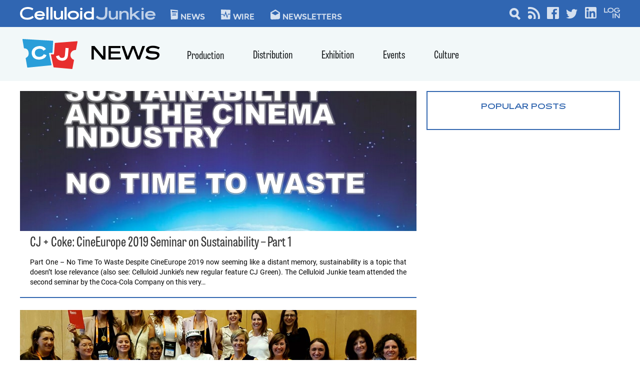

--- FILE ---
content_type: text/html; charset=UTF-8
request_url: https://celluloidjunkie.com/tag/laura-houlgatte/page/2/
body_size: 29251
content:
<!DOCTYPE html>
<html lang="en-US">

<head>
	<meta charset="UTF-8">
	<meta name="viewport" content="width=device-width, initial-scale=1">
	<link rel="profile" href="http://gmpg.org/xfn/11">
    <link rel="preconnect" href="https://fonts.googleapis.com">
    <link rel="preconnect" href="https://fonts.gstatic.com" crossorigin>
    <link href="https://fonts.googleapis.com/css2?family=Oswald:wght@200..700&display=swap" rel="stylesheet">
	
        <!--noptimize-->
        <script type = "text/javascript">

            // 
            // Get screen dimensions, device pixel ration and set in a cookie.
            // 
            
                            var screen_width = Math.max( screen.width, screen.height );
            
            var devicePixelRatio = window.devicePixelRatio ? window.devicePixelRatio : 1;

            document.cookie = 'resolution=' + screen_width + ',' + devicePixelRatio + '; SameSite=Strict; path=/';

        </script> 
        <!--/noptimize--> 
        <!--noptimize-->
        <script type = "text/javascript">

            //
            // Anonymous self calling Javascript function to avoid polluting the global namespace.
            //

            (function () {

                //
                // Get the resolution cookie.
                //

                var resolution = null;

                var cookies = document.cookie.split( ';' );

                for ( var k in cookies ) {

                    var cookie = cookies[k].trim();

                    if ( cookie.indexOf( 'resolution' ) === 0 ) {

                        resolution = cookie;

                    }

                }



                //
                // Adds the resolution information to image src attributes.
                //

                function handle_images () {

                    var imgs = document.querySelectorAll( 'img' );

                    for ( var k = 0; k < imgs.length; k++ ) {

                        var img = imgs[k];

                        if ( img.complete || img.getAttribute( 'data-adaptive-images' ) ) {

                            continue;

                        }

                        var src = img.getAttribute( 'src' );
                        var new_src = src.indexOf( '?' ) >=0 ? src + '&' + resolution : src + '?' + resolution;

                        img.removeAttribute( 'src' );
                        img.setAttribute( 'src', new_src );
                        img.setAttribute( 'data-adaptive-images', true );

                    }

                }



                // 
                // Start running periodically, as images are available in the DOM.
                // 

                var handler = window.setInterval( handle_images, 10 );

                document.addEventListener( 'DOMContentLoaded', function ( event ) {

                    window.clearInterval( handler );
                    handle_images();

                });

            })();

        </script> 
        <!--/noptimize--> <meta name='robots' content='index, follow, max-image-preview:large, max-snippet:-1, max-video-preview:-1' />
	<style>img:is([sizes="auto" i], [sizes^="auto," i]) { contain-intrinsic-size: 3000px 1500px }</style>
	
	<!-- This site is optimized with the Yoast SEO plugin v21.2 - https://yoast.com/wordpress/plugins/seo/ -->
	<title>Laura Houlgatte Archives - Page 2 of 2 - Celluloid Junkie</title>
	<link rel="canonical" href="https://celluloidjunkie.com/tag/laura-houlgatte/page/2/" />
	<link rel="prev" href="https://celluloidjunkie.com/tag/laura-houlgatte/" />
	<meta property="og:locale" content="en_US" />
	<meta property="og:type" content="article" />
	<meta property="og:title" content="Laura Houlgatte Archives - Page 2 of 2 - Celluloid Junkie" />
	<meta property="og:url" content="https://celluloidjunkie.com/tag/laura-houlgatte/" />
	<meta property="og:site_name" content="Celluloid Junkie" />
	<meta name="twitter:card" content="summary_large_image" />
	<meta name="twitter:site" content="@celluloidjunkie" />
	<script type="application/ld+json" class="yoast-schema-graph">{"@context":"https://schema.org","@graph":[{"@type":"CollectionPage","@id":"https://celluloidjunkie.com/tag/laura-houlgatte/","url":"https://celluloidjunkie.com/tag/laura-houlgatte/page/2/","name":"Laura Houlgatte Archives - Page 2 of 2 - Celluloid Junkie","isPartOf":{"@id":"https://celluloidjunkie.com/#website"},"primaryImageOfPage":{"@id":"https://celluloidjunkie.com/tag/laura-houlgatte/page/2/#primaryimage"},"image":{"@id":"https://celluloidjunkie.com/tag/laura-houlgatte/page/2/#primaryimage"},"thumbnailUrl":"https://cdn.celluloidjunkie.com/wp-content/uploads/2019/08/13031449/2-Sustainability-No-Time-To-Waste.jpg","breadcrumb":{"@id":"https://celluloidjunkie.com/tag/laura-houlgatte/page/2/#breadcrumb"},"inLanguage":"en-US"},{"@type":"ImageObject","inLanguage":"en-US","@id":"https://celluloidjunkie.com/tag/laura-houlgatte/page/2/#primaryimage","url":"https://cdn.celluloidjunkie.com/wp-content/uploads/2019/08/13031449/2-Sustainability-No-Time-To-Waste.jpg","contentUrl":"https://cdn.celluloidjunkie.com/wp-content/uploads/2019/08/13031449/2-Sustainability-No-Time-To-Waste.jpg","width":793,"height":448,"caption":"Sustainability and the cinema industry. (Coca-Cola presentation CineEurope 2019)"},{"@type":"BreadcrumbList","@id":"https://celluloidjunkie.com/tag/laura-houlgatte/page/2/#breadcrumb","itemListElement":[{"@type":"ListItem","position":1,"name":"Home","item":"https://celluloidjunkie.com/"},{"@type":"ListItem","position":2,"name":"Laura Houlgatte"}]},{"@type":"WebSite","@id":"https://celluloidjunkie.com/#website","url":"https://celluloidjunkie.com/","name":"Celluloid Junkie","description":"","publisher":{"@id":"https://celluloidjunkie.com/#organization"},"potentialAction":[{"@type":"SearchAction","target":{"@type":"EntryPoint","urlTemplate":"https://celluloidjunkie.com/?s={search_term_string}"},"query-input":"required name=search_term_string"}],"inLanguage":"en-US"},{"@type":"Organization","@id":"https://celluloidjunkie.com/#organization","name":"Celluloid Junkie","url":"https://celluloidjunkie.com/","logo":{"@type":"ImageObject","inLanguage":"en-US","@id":"https://celluloidjunkie.com/#/schema/logo/image/","url":"https://cdn.celluloidjunkie.com/wp-content/uploads/2021/12/20014403/celluloidjunkie.svg","contentUrl":"https://cdn.celluloidjunkie.com/wp-content/uploads/2021/12/20014403/celluloidjunkie.svg","width":257,"height":24,"caption":"Celluloid Junkie"},"image":{"@id":"https://celluloidjunkie.com/#/schema/logo/image/"},"sameAs":["https://www.facebook.com/celluloidjunkie","https://twitter.com/celluloidjunkie"]}]}</script>
	<!-- / Yoast SEO plugin. -->


<link rel='dns-prefetch' href='//www.googletagservices.com' />
<link rel="alternate" type="application/rss+xml" title="Celluloid Junkie &raquo; Feed" href="https://celluloidjunkie.com/feed/" />
<link rel="alternate" type="application/rss+xml" title="Celluloid Junkie &raquo; Comments Feed" href="https://celluloidjunkie.com/comments/feed/" />
<link rel="alternate" type="application/rss+xml" title="Celluloid Junkie &raquo; Laura Houlgatte Tag Feed" href="https://celluloidjunkie.com/tag/laura-houlgatte/feed/" />
		<!-- This site uses the Google Analytics by MonsterInsights plugin v8.19.0 - Using Analytics tracking - https://www.monsterinsights.com/ -->
							<script src="//www.googletagmanager.com/gtag/js?id=G-6CDCGHJCFG"  data-cfasync="false" data-wpfc-render="false" type="text/javascript" async></script>
			<script data-cfasync="false" data-wpfc-render="false" type="text/javascript">
				var mi_version = '8.19.0';
				var mi_track_user = true;
				var mi_no_track_reason = '';
				
								var disableStrs = [
										'ga-disable-G-6CDCGHJCFG',
									];

				/* Function to detect opted out users */
				function __gtagTrackerIsOptedOut() {
					for (var index = 0; index < disableStrs.length; index++) {
						if (document.cookie.indexOf(disableStrs[index] + '=true') > -1) {
							return true;
						}
					}

					return false;
				}

				/* Disable tracking if the opt-out cookie exists. */
				if (__gtagTrackerIsOptedOut()) {
					for (var index = 0; index < disableStrs.length; index++) {
						window[disableStrs[index]] = true;
					}
				}

				/* Opt-out function */
				function __gtagTrackerOptout() {
					for (var index = 0; index < disableStrs.length; index++) {
						document.cookie = disableStrs[index] + '=true; expires=Thu, 31 Dec 2099 23:59:59 UTC; path=/';
						window[disableStrs[index]] = true;
					}
				}

				if ('undefined' === typeof gaOptout) {
					function gaOptout() {
						__gtagTrackerOptout();
					}
				}
								window.dataLayer = window.dataLayer || [];

				window.MonsterInsightsDualTracker = {
					helpers: {},
					trackers: {},
				};
				if (mi_track_user) {
					function __gtagDataLayer() {
						dataLayer.push(arguments);
					}

					function __gtagTracker(type, name, parameters) {
						if (!parameters) {
							parameters = {};
						}

						if (parameters.send_to) {
							__gtagDataLayer.apply(null, arguments);
							return;
						}

						if (type === 'event') {
														parameters.send_to = monsterinsights_frontend.v4_id;
							var hookName = name;
							if (typeof parameters['event_category'] !== 'undefined') {
								hookName = parameters['event_category'] + ':' + name;
							}

							if (typeof MonsterInsightsDualTracker.trackers[hookName] !== 'undefined') {
								MonsterInsightsDualTracker.trackers[hookName](parameters);
							} else {
								__gtagDataLayer('event', name, parameters);
							}
							
						} else {
							__gtagDataLayer.apply(null, arguments);
						}
					}

					__gtagTracker('js', new Date());
					__gtagTracker('set', {
						'developer_id.dZGIzZG': true,
											});
										__gtagTracker('config', 'G-6CDCGHJCFG', {"forceSSL":"true","link_attribution":"true"} );
															window.gtag = __gtagTracker;										(function () {
						/* https://developers.google.com/analytics/devguides/collection/analyticsjs/ */
						/* ga and __gaTracker compatibility shim. */
						var noopfn = function () {
							return null;
						};
						var newtracker = function () {
							return new Tracker();
						};
						var Tracker = function () {
							return null;
						};
						var p = Tracker.prototype;
						p.get = noopfn;
						p.set = noopfn;
						p.send = function () {
							var args = Array.prototype.slice.call(arguments);
							args.unshift('send');
							__gaTracker.apply(null, args);
						};
						var __gaTracker = function () {
							var len = arguments.length;
							if (len === 0) {
								return;
							}
							var f = arguments[len - 1];
							if (typeof f !== 'object' || f === null || typeof f.hitCallback !== 'function') {
								if ('send' === arguments[0]) {
									var hitConverted, hitObject = false, action;
									if ('event' === arguments[1]) {
										if ('undefined' !== typeof arguments[3]) {
											hitObject = {
												'eventAction': arguments[3],
												'eventCategory': arguments[2],
												'eventLabel': arguments[4],
												'value': arguments[5] ? arguments[5] : 1,
											}
										}
									}
									if ('pageview' === arguments[1]) {
										if ('undefined' !== typeof arguments[2]) {
											hitObject = {
												'eventAction': 'page_view',
												'page_path': arguments[2],
											}
										}
									}
									if (typeof arguments[2] === 'object') {
										hitObject = arguments[2];
									}
									if (typeof arguments[5] === 'object') {
										Object.assign(hitObject, arguments[5]);
									}
									if ('undefined' !== typeof arguments[1].hitType) {
										hitObject = arguments[1];
										if ('pageview' === hitObject.hitType) {
											hitObject.eventAction = 'page_view';
										}
									}
									if (hitObject) {
										action = 'timing' === arguments[1].hitType ? 'timing_complete' : hitObject.eventAction;
										hitConverted = mapArgs(hitObject);
										__gtagTracker('event', action, hitConverted);
									}
								}
								return;
							}

							function mapArgs(args) {
								var arg, hit = {};
								var gaMap = {
									'eventCategory': 'event_category',
									'eventAction': 'event_action',
									'eventLabel': 'event_label',
									'eventValue': 'event_value',
									'nonInteraction': 'non_interaction',
									'timingCategory': 'event_category',
									'timingVar': 'name',
									'timingValue': 'value',
									'timingLabel': 'event_label',
									'page': 'page_path',
									'location': 'page_location',
									'title': 'page_title',
								};
								for (arg in args) {
																		if (!(!args.hasOwnProperty(arg) || !gaMap.hasOwnProperty(arg))) {
										hit[gaMap[arg]] = args[arg];
									} else {
										hit[arg] = args[arg];
									}
								}
								return hit;
							}

							try {
								f.hitCallback();
							} catch (ex) {
							}
						};
						__gaTracker.create = newtracker;
						__gaTracker.getByName = newtracker;
						__gaTracker.getAll = function () {
							return [];
						};
						__gaTracker.remove = noopfn;
						__gaTracker.loaded = true;
						window['__gaTracker'] = __gaTracker;
					})();
									} else {
										console.log("");
					(function () {
						function __gtagTracker() {
							return null;
						}

						window['__gtagTracker'] = __gtagTracker;
						window['gtag'] = __gtagTracker;
					})();
									}
			</script>
				<!-- / Google Analytics by MonsterInsights -->
		<script type="text/javascript">
/* <![CDATA[ */
window._wpemojiSettings = {"baseUrl":"https:\/\/s.w.org\/images\/core\/emoji\/16.0.1\/72x72\/","ext":".png","svgUrl":"https:\/\/s.w.org\/images\/core\/emoji\/16.0.1\/svg\/","svgExt":".svg","source":{"concatemoji":"https:\/\/celluloidjunkie.com\/wp-includes\/js\/wp-emoji-release.min.js?ver=6.8.3"}};
/*! This file is auto-generated */
!function(s,n){var o,i,e;function c(e){try{var t={supportTests:e,timestamp:(new Date).valueOf()};sessionStorage.setItem(o,JSON.stringify(t))}catch(e){}}function p(e,t,n){e.clearRect(0,0,e.canvas.width,e.canvas.height),e.fillText(t,0,0);var t=new Uint32Array(e.getImageData(0,0,e.canvas.width,e.canvas.height).data),a=(e.clearRect(0,0,e.canvas.width,e.canvas.height),e.fillText(n,0,0),new Uint32Array(e.getImageData(0,0,e.canvas.width,e.canvas.height).data));return t.every(function(e,t){return e===a[t]})}function u(e,t){e.clearRect(0,0,e.canvas.width,e.canvas.height),e.fillText(t,0,0);for(var n=e.getImageData(16,16,1,1),a=0;a<n.data.length;a++)if(0!==n.data[a])return!1;return!0}function f(e,t,n,a){switch(t){case"flag":return n(e,"\ud83c\udff3\ufe0f\u200d\u26a7\ufe0f","\ud83c\udff3\ufe0f\u200b\u26a7\ufe0f")?!1:!n(e,"\ud83c\udde8\ud83c\uddf6","\ud83c\udde8\u200b\ud83c\uddf6")&&!n(e,"\ud83c\udff4\udb40\udc67\udb40\udc62\udb40\udc65\udb40\udc6e\udb40\udc67\udb40\udc7f","\ud83c\udff4\u200b\udb40\udc67\u200b\udb40\udc62\u200b\udb40\udc65\u200b\udb40\udc6e\u200b\udb40\udc67\u200b\udb40\udc7f");case"emoji":return!a(e,"\ud83e\udedf")}return!1}function g(e,t,n,a){var r="undefined"!=typeof WorkerGlobalScope&&self instanceof WorkerGlobalScope?new OffscreenCanvas(300,150):s.createElement("canvas"),o=r.getContext("2d",{willReadFrequently:!0}),i=(o.textBaseline="top",o.font="600 32px Arial",{});return e.forEach(function(e){i[e]=t(o,e,n,a)}),i}function t(e){var t=s.createElement("script");t.src=e,t.defer=!0,s.head.appendChild(t)}"undefined"!=typeof Promise&&(o="wpEmojiSettingsSupports",i=["flag","emoji"],n.supports={everything:!0,everythingExceptFlag:!0},e=new Promise(function(e){s.addEventListener("DOMContentLoaded",e,{once:!0})}),new Promise(function(t){var n=function(){try{var e=JSON.parse(sessionStorage.getItem(o));if("object"==typeof e&&"number"==typeof e.timestamp&&(new Date).valueOf()<e.timestamp+604800&&"object"==typeof e.supportTests)return e.supportTests}catch(e){}return null}();if(!n){if("undefined"!=typeof Worker&&"undefined"!=typeof OffscreenCanvas&&"undefined"!=typeof URL&&URL.createObjectURL&&"undefined"!=typeof Blob)try{var e="postMessage("+g.toString()+"("+[JSON.stringify(i),f.toString(),p.toString(),u.toString()].join(",")+"));",a=new Blob([e],{type:"text/javascript"}),r=new Worker(URL.createObjectURL(a),{name:"wpTestEmojiSupports"});return void(r.onmessage=function(e){c(n=e.data),r.terminate(),t(n)})}catch(e){}c(n=g(i,f,p,u))}t(n)}).then(function(e){for(var t in e)n.supports[t]=e[t],n.supports.everything=n.supports.everything&&n.supports[t],"flag"!==t&&(n.supports.everythingExceptFlag=n.supports.everythingExceptFlag&&n.supports[t]);n.supports.everythingExceptFlag=n.supports.everythingExceptFlag&&!n.supports.flag,n.DOMReady=!1,n.readyCallback=function(){n.DOMReady=!0}}).then(function(){return e}).then(function(){var e;n.supports.everything||(n.readyCallback(),(e=n.source||{}).concatemoji?t(e.concatemoji):e.wpemoji&&e.twemoji&&(t(e.twemoji),t(e.wpemoji)))}))}((window,document),window._wpemojiSettings);
/* ]]> */
</script>
<link rel='stylesheet' id='mp-theme-css' href='https://cdn-celluloidjunk.pressidium.com/wp-content/plugins/memberpress/css/ui/theme.css?ver=1.12.11' type='text/css' media='all' />
<style id='wp-emoji-styles-inline-css' type='text/css'>

	img.wp-smiley, img.emoji {
		display: inline !important;
		border: none !important;
		box-shadow: none !important;
		height: 1em !important;
		width: 1em !important;
		margin: 0 0.07em !important;
		vertical-align: -0.1em !important;
		background: none !important;
		padding: 0 !important;
	}
</style>
<link rel='stylesheet' id='wp-block-library-css' href='https://cdn-celluloidjunk.pressidium.com/wp-includes/css/dist/block-library/style.min.css?ver=6.8.3' type='text/css' media='all' />
<style id='wp-block-library-theme-inline-css' type='text/css'>
.wp-block-audio :where(figcaption){color:#555;font-size:13px;text-align:center}.is-dark-theme .wp-block-audio :where(figcaption){color:#ffffffa6}.wp-block-audio{margin:0 0 1em}.wp-block-code{border:1px solid #ccc;border-radius:4px;font-family:Menlo,Consolas,monaco,monospace;padding:.8em 1em}.wp-block-embed :where(figcaption){color:#555;font-size:13px;text-align:center}.is-dark-theme .wp-block-embed :where(figcaption){color:#ffffffa6}.wp-block-embed{margin:0 0 1em}.blocks-gallery-caption{color:#555;font-size:13px;text-align:center}.is-dark-theme .blocks-gallery-caption{color:#ffffffa6}:root :where(.wp-block-image figcaption){color:#555;font-size:13px;text-align:center}.is-dark-theme :root :where(.wp-block-image figcaption){color:#ffffffa6}.wp-block-image{margin:0 0 1em}.wp-block-pullquote{border-bottom:4px solid;border-top:4px solid;color:currentColor;margin-bottom:1.75em}.wp-block-pullquote cite,.wp-block-pullquote footer,.wp-block-pullquote__citation{color:currentColor;font-size:.8125em;font-style:normal;text-transform:uppercase}.wp-block-quote{border-left:.25em solid;margin:0 0 1.75em;padding-left:1em}.wp-block-quote cite,.wp-block-quote footer{color:currentColor;font-size:.8125em;font-style:normal;position:relative}.wp-block-quote:where(.has-text-align-right){border-left:none;border-right:.25em solid;padding-left:0;padding-right:1em}.wp-block-quote:where(.has-text-align-center){border:none;padding-left:0}.wp-block-quote.is-large,.wp-block-quote.is-style-large,.wp-block-quote:where(.is-style-plain){border:none}.wp-block-search .wp-block-search__label{font-weight:700}.wp-block-search__button{border:1px solid #ccc;padding:.375em .625em}:where(.wp-block-group.has-background){padding:1.25em 2.375em}.wp-block-separator.has-css-opacity{opacity:.4}.wp-block-separator{border:none;border-bottom:2px solid;margin-left:auto;margin-right:auto}.wp-block-separator.has-alpha-channel-opacity{opacity:1}.wp-block-separator:not(.is-style-wide):not(.is-style-dots){width:100px}.wp-block-separator.has-background:not(.is-style-dots){border-bottom:none;height:1px}.wp-block-separator.has-background:not(.is-style-wide):not(.is-style-dots){height:2px}.wp-block-table{margin:0 0 1em}.wp-block-table td,.wp-block-table th{word-break:normal}.wp-block-table :where(figcaption){color:#555;font-size:13px;text-align:center}.is-dark-theme .wp-block-table :where(figcaption){color:#ffffffa6}.wp-block-video :where(figcaption){color:#555;font-size:13px;text-align:center}.is-dark-theme .wp-block-video :where(figcaption){color:#ffffffa6}.wp-block-video{margin:0 0 1em}:root :where(.wp-block-template-part.has-background){margin-bottom:0;margin-top:0;padding:1.25em 2.375em}
</style>
<style id='classic-theme-styles-inline-css' type='text/css'>
/*! This file is auto-generated */
.wp-block-button__link{color:#fff;background-color:#32373c;border-radius:9999px;box-shadow:none;text-decoration:none;padding:calc(.667em + 2px) calc(1.333em + 2px);font-size:1.125em}.wp-block-file__button{background:#32373c;color:#fff;text-decoration:none}
</style>
<style id='safe-svg-svg-icon-style-inline-css' type='text/css'>
.safe-svg-cover{text-align:center}.safe-svg-cover .safe-svg-inside{display:inline-block;max-width:100%}.safe-svg-cover svg{height:100%;max-height:100%;max-width:100%;width:100%}

</style>
<style id='global-styles-inline-css' type='text/css'>
:root{--wp--preset--aspect-ratio--square: 1;--wp--preset--aspect-ratio--4-3: 4/3;--wp--preset--aspect-ratio--3-4: 3/4;--wp--preset--aspect-ratio--3-2: 3/2;--wp--preset--aspect-ratio--2-3: 2/3;--wp--preset--aspect-ratio--16-9: 16/9;--wp--preset--aspect-ratio--9-16: 9/16;--wp--preset--color--black: #000000;--wp--preset--color--cyan-bluish-gray: #abb8c3;--wp--preset--color--white: #ffffff;--wp--preset--color--pale-pink: #f78da7;--wp--preset--color--vivid-red: #cf2e2e;--wp--preset--color--luminous-vivid-orange: #ff6900;--wp--preset--color--luminous-vivid-amber: #fcb900;--wp--preset--color--light-green-cyan: #7bdcb5;--wp--preset--color--vivid-green-cyan: #00d084;--wp--preset--color--pale-cyan-blue: #8ed1fc;--wp--preset--color--vivid-cyan-blue: #0693e3;--wp--preset--color--vivid-purple: #9b51e0;--wp--preset--color--cj-news-blue: #3066b2;--wp--preset--color--cj-wire-green: #2dae70;--wp--preset--color--cj-red: #e72e2e;--wp--preset--color--cj-blue-light: #2a9ed9;--wp--preset--color--cj-red-dark: #bf2424;--wp--preset--color--cj-gray: #f2f8f9;--wp--preset--gradient--vivid-cyan-blue-to-vivid-purple: linear-gradient(135deg,rgba(6,147,227,1) 0%,rgb(155,81,224) 100%);--wp--preset--gradient--light-green-cyan-to-vivid-green-cyan: linear-gradient(135deg,rgb(122,220,180) 0%,rgb(0,208,130) 100%);--wp--preset--gradient--luminous-vivid-amber-to-luminous-vivid-orange: linear-gradient(135deg,rgba(252,185,0,1) 0%,rgba(255,105,0,1) 100%);--wp--preset--gradient--luminous-vivid-orange-to-vivid-red: linear-gradient(135deg,rgba(255,105,0,1) 0%,rgb(207,46,46) 100%);--wp--preset--gradient--very-light-gray-to-cyan-bluish-gray: linear-gradient(135deg,rgb(238,238,238) 0%,rgb(169,184,195) 100%);--wp--preset--gradient--cool-to-warm-spectrum: linear-gradient(135deg,rgb(74,234,220) 0%,rgb(151,120,209) 20%,rgb(207,42,186) 40%,rgb(238,44,130) 60%,rgb(251,105,98) 80%,rgb(254,248,76) 100%);--wp--preset--gradient--blush-light-purple: linear-gradient(135deg,rgb(255,206,236) 0%,rgb(152,150,240) 100%);--wp--preset--gradient--blush-bordeaux: linear-gradient(135deg,rgb(254,205,165) 0%,rgb(254,45,45) 50%,rgb(107,0,62) 100%);--wp--preset--gradient--luminous-dusk: linear-gradient(135deg,rgb(255,203,112) 0%,rgb(199,81,192) 50%,rgb(65,88,208) 100%);--wp--preset--gradient--pale-ocean: linear-gradient(135deg,rgb(255,245,203) 0%,rgb(182,227,212) 50%,rgb(51,167,181) 100%);--wp--preset--gradient--electric-grass: linear-gradient(135deg,rgb(202,248,128) 0%,rgb(113,206,126) 100%);--wp--preset--gradient--midnight: linear-gradient(135deg,rgb(2,3,129) 0%,rgb(40,116,252) 100%);--wp--preset--font-size--small: 13px;--wp--preset--font-size--medium: 20px;--wp--preset--font-size--large: 36px;--wp--preset--font-size--x-large: 42px;--wp--preset--spacing--20: 0.44rem;--wp--preset--spacing--30: 0.67rem;--wp--preset--spacing--40: 1rem;--wp--preset--spacing--50: 1.5rem;--wp--preset--spacing--60: 2.25rem;--wp--preset--spacing--70: 3.38rem;--wp--preset--spacing--80: 5.06rem;--wp--preset--shadow--natural: 6px 6px 9px rgba(0, 0, 0, 0.2);--wp--preset--shadow--deep: 12px 12px 50px rgba(0, 0, 0, 0.4);--wp--preset--shadow--sharp: 6px 6px 0px rgba(0, 0, 0, 0.2);--wp--preset--shadow--outlined: 6px 6px 0px -3px rgba(255, 255, 255, 1), 6px 6px rgba(0, 0, 0, 1);--wp--preset--shadow--crisp: 6px 6px 0px rgba(0, 0, 0, 1);}:where(.is-layout-flex){gap: 0.5em;}:where(.is-layout-grid){gap: 0.5em;}body .is-layout-flex{display: flex;}.is-layout-flex{flex-wrap: wrap;align-items: center;}.is-layout-flex > :is(*, div){margin: 0;}body .is-layout-grid{display: grid;}.is-layout-grid > :is(*, div){margin: 0;}:where(.wp-block-columns.is-layout-flex){gap: 2em;}:where(.wp-block-columns.is-layout-grid){gap: 2em;}:where(.wp-block-post-template.is-layout-flex){gap: 1.25em;}:where(.wp-block-post-template.is-layout-grid){gap: 1.25em;}.has-black-color{color: var(--wp--preset--color--black) !important;}.has-cyan-bluish-gray-color{color: var(--wp--preset--color--cyan-bluish-gray) !important;}.has-white-color{color: var(--wp--preset--color--white) !important;}.has-pale-pink-color{color: var(--wp--preset--color--pale-pink) !important;}.has-vivid-red-color{color: var(--wp--preset--color--vivid-red) !important;}.has-luminous-vivid-orange-color{color: var(--wp--preset--color--luminous-vivid-orange) !important;}.has-luminous-vivid-amber-color{color: var(--wp--preset--color--luminous-vivid-amber) !important;}.has-light-green-cyan-color{color: var(--wp--preset--color--light-green-cyan) !important;}.has-vivid-green-cyan-color{color: var(--wp--preset--color--vivid-green-cyan) !important;}.has-pale-cyan-blue-color{color: var(--wp--preset--color--pale-cyan-blue) !important;}.has-vivid-cyan-blue-color{color: var(--wp--preset--color--vivid-cyan-blue) !important;}.has-vivid-purple-color{color: var(--wp--preset--color--vivid-purple) !important;}.has-black-background-color{background-color: var(--wp--preset--color--black) !important;}.has-cyan-bluish-gray-background-color{background-color: var(--wp--preset--color--cyan-bluish-gray) !important;}.has-white-background-color{background-color: var(--wp--preset--color--white) !important;}.has-pale-pink-background-color{background-color: var(--wp--preset--color--pale-pink) !important;}.has-vivid-red-background-color{background-color: var(--wp--preset--color--vivid-red) !important;}.has-luminous-vivid-orange-background-color{background-color: var(--wp--preset--color--luminous-vivid-orange) !important;}.has-luminous-vivid-amber-background-color{background-color: var(--wp--preset--color--luminous-vivid-amber) !important;}.has-light-green-cyan-background-color{background-color: var(--wp--preset--color--light-green-cyan) !important;}.has-vivid-green-cyan-background-color{background-color: var(--wp--preset--color--vivid-green-cyan) !important;}.has-pale-cyan-blue-background-color{background-color: var(--wp--preset--color--pale-cyan-blue) !important;}.has-vivid-cyan-blue-background-color{background-color: var(--wp--preset--color--vivid-cyan-blue) !important;}.has-vivid-purple-background-color{background-color: var(--wp--preset--color--vivid-purple) !important;}.has-black-border-color{border-color: var(--wp--preset--color--black) !important;}.has-cyan-bluish-gray-border-color{border-color: var(--wp--preset--color--cyan-bluish-gray) !important;}.has-white-border-color{border-color: var(--wp--preset--color--white) !important;}.has-pale-pink-border-color{border-color: var(--wp--preset--color--pale-pink) !important;}.has-vivid-red-border-color{border-color: var(--wp--preset--color--vivid-red) !important;}.has-luminous-vivid-orange-border-color{border-color: var(--wp--preset--color--luminous-vivid-orange) !important;}.has-luminous-vivid-amber-border-color{border-color: var(--wp--preset--color--luminous-vivid-amber) !important;}.has-light-green-cyan-border-color{border-color: var(--wp--preset--color--light-green-cyan) !important;}.has-vivid-green-cyan-border-color{border-color: var(--wp--preset--color--vivid-green-cyan) !important;}.has-pale-cyan-blue-border-color{border-color: var(--wp--preset--color--pale-cyan-blue) !important;}.has-vivid-cyan-blue-border-color{border-color: var(--wp--preset--color--vivid-cyan-blue) !important;}.has-vivid-purple-border-color{border-color: var(--wp--preset--color--vivid-purple) !important;}.has-vivid-cyan-blue-to-vivid-purple-gradient-background{background: var(--wp--preset--gradient--vivid-cyan-blue-to-vivid-purple) !important;}.has-light-green-cyan-to-vivid-green-cyan-gradient-background{background: var(--wp--preset--gradient--light-green-cyan-to-vivid-green-cyan) !important;}.has-luminous-vivid-amber-to-luminous-vivid-orange-gradient-background{background: var(--wp--preset--gradient--luminous-vivid-amber-to-luminous-vivid-orange) !important;}.has-luminous-vivid-orange-to-vivid-red-gradient-background{background: var(--wp--preset--gradient--luminous-vivid-orange-to-vivid-red) !important;}.has-very-light-gray-to-cyan-bluish-gray-gradient-background{background: var(--wp--preset--gradient--very-light-gray-to-cyan-bluish-gray) !important;}.has-cool-to-warm-spectrum-gradient-background{background: var(--wp--preset--gradient--cool-to-warm-spectrum) !important;}.has-blush-light-purple-gradient-background{background: var(--wp--preset--gradient--blush-light-purple) !important;}.has-blush-bordeaux-gradient-background{background: var(--wp--preset--gradient--blush-bordeaux) !important;}.has-luminous-dusk-gradient-background{background: var(--wp--preset--gradient--luminous-dusk) !important;}.has-pale-ocean-gradient-background{background: var(--wp--preset--gradient--pale-ocean) !important;}.has-electric-grass-gradient-background{background: var(--wp--preset--gradient--electric-grass) !important;}.has-midnight-gradient-background{background: var(--wp--preset--gradient--midnight) !important;}.has-small-font-size{font-size: var(--wp--preset--font-size--small) !important;}.has-medium-font-size{font-size: var(--wp--preset--font-size--medium) !important;}.has-large-font-size{font-size: var(--wp--preset--font-size--large) !important;}.has-x-large-font-size{font-size: var(--wp--preset--font-size--x-large) !important;}
:where(.wp-block-post-template.is-layout-flex){gap: 1.25em;}:where(.wp-block-post-template.is-layout-grid){gap: 1.25em;}
:where(.wp-block-columns.is-layout-flex){gap: 2em;}:where(.wp-block-columns.is-layout-grid){gap: 2em;}
:root :where(.wp-block-pullquote){font-size: 1.5em;line-height: 1.6;}
</style>
<link rel='stylesheet' id='celluloid-junkie-features-main-css-css' href='https://cdn-celluloidjunk.pressidium.com/wp-content/plugins/celluloidjunkie-features/assets/build/css/main.css?ver=1640587461' type='text/css' media='all' />
<link rel='stylesheet' id='newspack-newsletters-subscriptions-css' href='https://cdn-celluloidjunk.pressidium.com/wp-content/plugins/newspack-newsletters-2.12/includes/../dist/subscriptions.css?ver=1729737899' type='text/css' media='all' />
<link rel='stylesheet' id='ai-core-style-css' href='https://cdn-celluloidjunk.pressidium.com/wp-content/plugins/aesop-story-engine/public/assets/css/ai-core.css?ver=1' type='text/css' media='all' />
<style id='ai-core-style-inline-css' type='text/css'>
.aesop-gallery-component .aesop-component-caption{color:#333;padding:.25rem .75rem;background:rgba(255,255,255,.8);font-size:14px}.aesop-stacked-img{background-position:50%;background-repeat:no-repeat;background-size:cover;width:100%;left:0;top:0;position:relative;overflow:hidden}.aesop-stacked-img .aesop-stacked-caption{position:absolute;bottom:20px;right:20px;z-index:0;color:#333;padding:.25rem .75rem;background:rgba(255,255,255,.8);font-size:14px;-webkit-transition:all .75s ease-in-out;transition:all .75s ease-in-out}.aesop-sequence-img-wrap .aesop-sequence-caption{padding-left:4.5rem}.aesop-sequence-img-wrap .aesop-sequence-caption:before{left:0;bottom:-4px;font-weight:700;line-height:1;padding:.6rem .75rem;border:1px solid;border-color:inherit;content:counter(sequence-counter,decimal-leading-zero);counter-increment:sequence-counter}.aesop-sequence-img-wrap .aesop-sequence-img{width:100%;max-width:1200px;display:block}.aesop-hero-gallery-wrapper{clear:both;position:relative}.aesop-hero-gallery-content{position:absolute;top:20px}.aesopicon-search-plus{position:relative}.aesopicon-search-plus:after{display:inline-block;font-family:Dashicons;font-style:normal;font-weight:400;line-height:1;-webkit-font-smoothing:antialiased;-moz-osx-font-smoothing:grayscale;content:'\f179'}.aesop-parallax-component{clear:both}.aesop-parallax-component .aesop-parallax-sc{margin:0}.aesop-content-component .aesop-content-comp-wrap{padding:1.5em 2em}@media (max-width:766px){.aesop-content-component .aesop-content-comp-wrap{padding:1em}}.aesop-content-component .aesop-content-comp-inner p{line-height:1.2em}.aesop-content-component .aesop-content-img .aesop-content-comp-inner{word-wrap:break-word;background:rgba(255,255,255,.4);padding:1rem;line-height:1.3}.aesop-content-component .aesop-content-img .aesop-content-comp-inner p{margin-bottom:0}.aesop-image-component img{-webkit-box-shadow:0 0 6px -1px rgba(0,0,0,.5);box-shadow:0 0 6px -1px rgba(0,0,0,.5)}.aesop-image-component .aesop-lightbox{text-decoration:none;display:block}.aesop-image-component .aesop-img-enlarge{margin:0 0 .5rem}.aesop-image-component .aesop-img-enlarge:hover{text-decoration:none}.aesop-image-component .aesop-img-enlarge i{position:relative;top:1px}.aesop-image-component .aesop-img-enlarge,.aesop-image-component .aesop-image-component-caption{color:#b3b3b3;font-size:12px;font-family:"Helvetica Neue",Helvetica,Arial,sans-serif}.aesop-image-component .aesop-cap-cred,.aesop-image-component .aesop-img-enlarge{color:#b3b3b3}.aesop-image-component .aesop-cap-cred{border-top:1px dotted #b3b3b3;font-size:9px}.aesop-image-component:hover{opacity:.85;filter:alpha(opacity=85);-webkit-transition:opacity .25s ease-in-out;transition:opacity .25s ease-in-out}.aesop-image-component:active img{box-shadow:none}.aesop-video-component .aesop-video-component-caption{color:#b3b3b3}.aesop-video-component .aesop-component-caption{color:#333;padding:.25rem .75rem;background:rgba(255,255,255,.8);font-size:14px}.mejs-container{width:100%;max-width:800px!important;margin-left:auto;margin-right:auto}.mejs-container+p{margin-top:1rem}.aesop-quote-component{padding:3rem 2rem}.aesop-quote-component blockquote{font-style:italic}.aesop-quote-component cite{display:block;font-size:14px}.aesop-on-genesis .aesop-quote-component blockquote:before{content:none}.aesop-story-collection{clear:both}.aesop-story-collection .aesop-story-collection-title{text-align:center;background:#fff;text-transform:uppercase;font-size:1.75rem;line-height:1.75rem;letter-spacing:.05rem;padding:.8rem 0 .6rem;margin:0;z-index:2;position:relative;-webkit-box-shadow:0 7px 7px -7px #000;box-shadow:0 7px 7px -7px #000}.aesop-story-collection .aesop-collection-item{float:left;position:relative;height:220px;overflow:hidden}.aesop-story-collection .aesop-collection-item .aesop-collection-item-link{display:table;height:100%;width:100%;color:#fff;-webkit-transition:all .25s ease-in-out;transition:all .25s ease-in-out}.aesop-story-collection .aesop-collection-item .aesop-collection-item-link:before{position:absolute;content:'';width:100%;height:100%;background:#000;opacity:.65;filter:alpha(opacity=65);z-index:1}.aesop-story-collection .aesop-collection-item .aesop-collection-item-link:hover{text-decoration:none;-webkit-transition:all .25s ease-in-out;transition:all .25s ease-in-out}.aesop-story-collection .aesop-collection-item .aesop-collection-item-link:hover:before{-webkit-transition:opacity .25s linear;transition:opacity .25s linear;opacity:0;filter:alpha(opacity=0)}.aesop-story-collection .aesop-collection-item .aesop-collection-item-link:hover .aesop-collection-item-inner{background:rgba(0,0,0,.5)}.aesop-story-collection .aesop-collection-item .aesop-collection-item-inner{display:table-cell;vertical-align:middle;width:100%;height:100%;padding:0 2.5rem;position:relative;text-align:center;z-index:1;overflow:hidden;text-shadow:0 0 3px rgba(0,0,0,.6)}.aesop-story-collection .aesop-collection-item .aesop-collection-item-inner .aesop-collection-entry-title{font-weight:800;text-transform:uppercase;color:#fff;margin:auto}.aesop-story-collection .aesop-collection-item .aesop-collection-item-inner .aesop-collection-item-excerpt{font-size:12px}.aesop-story-collection .aesop-collection-item .aesop-collection-item-inner .aesop-collection-meta{font-family:"Helvetica Neue",Helvetica,Arial,sans-serif;font-size:12px;margin-bottom:3rem;font-style:italic}.aesop-story-collection .aesop-collection-item .aesop-collection-item-img{position:absolute;width:100%;height:100%;left:0;z-index:0;background-position:center center}.aesop-story-collection .aesop-collection-splash .aesop-collection-item-link:before{content:none}.aesop-story-collection .aesop-collection-splash .aesop-collection-item-link:hover .aesop-collection-item-inner{background:0 0}.aesop-story-collection .aesop-collection-splash .aesop-collection-item-inner .aesop-collection-entry-title{color:#333;text-shadow:none}.aesop-story-collection .aesop-collection-load-more{background:#000;opacity:.65;filter:alpha(opacity=65);z-index:1;height:70px;line-height:70px;color:#fff}.jorgen-article-cover-wrap{position:fixed}.aesop-article-chapter-wrap{position:relative}.aesop-article-chapter-wrap.aesop-video-chapter .aesop-cover-title{max-width:100%;margin:0;padding-bottom:20px;top:150px;border-bottom:1px solid #fff;font-size:62px!important;color:#fff;width:90%;left:10%;position:absolute;z-index:1}.aesop-article-chapter-wrap.aesop-video-chapter .aesop-cover-title small{font-size:40px}@media (max-width:800px){.aesop-article-chapter-wrap .aesop-cover-title{font-size:52px}.aesop-article-chapter-wrap .aesop-cover-title small{font-size:42px}}@media (max-width:480px){.aesop-article-chapter-wrap .aesop-cover-title{display:block;bottom:30px;font-size:32px}.aesop-article-chapter-wrap .aesop-cover-title small{display:block;font-size:20px}}.aesop-cover-title{max-width:100%;margin:0;padding-bottom:20px;bottom:100px;border-bottom:1px solid #fff;font-size:62px!important;color:#fff;width:90%;left:10%;position:absolute;z-index:1}.aesop-cover-title small{font-size:40px}.aesop-toggle-chapter-menu{position:fixed;right:-1px;bottom:57px;height:44px;width:44px;background:#e6e6e6;border-top-left-radius:2px;border-bottom-left-radius:2px;z-index:150;-webkit-transition:right .25s ease;transition:right .25s ease}.aesop-toggle-chapter-menu:hover{background:#007aac;text-decoration:none}.aesop-toggle-chapter-menu:hover i{color:#fff}.aesop-toggle-chapter-menu i{color:#007aac}.aesop-chapter-menu-open .aesop-chapter-menu{right:0}.aesop-chapter-menu-open .aesop-toggle-chapter-menu{right:250px}.aesop-close-chapter-menu{position:absolute;top:12px;right:12px;z-index:1}.aesop-close-chapter-menu:hover{cursor:pointer}.aesop-chapter-menu{right:-250px;width:250px;top:0;position:fixed;bottom:0;background:#e6e6e6;-webkit-transition:right .25s ease;transition:right .25s ease;z-index:500;counter-reset:sequence-counter;color:#777}.aesop-chapter-menu .scroll-nav__list{margin:0;padding:0}.aesop-chapter-menu *{box-sizing:border-box;-moz-box-sizing:border-box;-webkit-box-sizing:border-box}.aesop-chapter-menu li{display:block;margin-bottom:0;position:relative;padding-left:15px;font:400 14px/28px Arial,Helvetica,sans-serif}.aesop-chapter-menu li:before{content:counter(sequence-counter,upper-roman);counter-increment:sequence-counter;position:absolute;left:0}.aesop-chapter-menu a:link,.aesop-chapter-menu .scroll-nav__link{color:#777;padding-top:5px;padding-bottom:5px}.admin-bar .aesop-chapter-menu{top:32px}.aesop-chapter-menu--inner{padding:15px}.aesop-character-component .aesop-character-float{margin:.65rem 0;width:150px;text-align:center}.aesop-character-component .aesop-character-float .aesop-character-title{vertical-align:top;font-size:12px;font-family:"Helvetica Neue",Helvetica,Arial,sans-serif;color:#b3b3b3;text-transform:uppercase;letter-spacing:.05em;display:block;text-align:center;margin:0 0 .5rem}.aesop-character-component .aesop-character-float.aesop-character-right{float:right;margin-left:1.75rem}.aesop-character-component .aesop-character-float.aesop-character-center{margin-left:auto;margin-right:auto}.aesop-character-component .aesop-character-float.aesop-character-center .aesop-character-name{text-align:center}.aesop-character-component .aesop-character-float.aesop-character-left{float:left;margin-right:1.75rem}.aesop-character-component .aesop-character-avatar{width:90%;border-radius:50%}.aesop-character-component .aesop-character-cap{font-size:12px;line-height:14px;font-family:"Helvetica Neue",Helvetica,Arial,sans-serif;color:#b3b3b3;font-style:italic;margin-top:.8rem;border-top:1px dotted #b3b3b3;padding-top:.3rem}.aesop-document-component a{font-size:12px;font-family:"Helvetica Neue",Helvetica,Arial,sans-serif;color:#b3b3b3;line-height:12px;text-decoration:none}.aesop-document-component a span{border-bottom:1px solid #e6e6e6;font-size:12px;color:gray}.aesop-document-component a span:before{content:'\f498';font-family:Dashicons;position:absolute;left:0}.aesop-timeline{position:fixed;bottom:0;left:0;right:0;z-index:10}.aesop-timeline ol{margin:0;padding:0;position:relative;background:#e6e6e6;padding:5px 10px;-webkit-box-shadow:inset 0 7px 7px -7px gray;box-shadow:inset 0 7px 7px -7px gray}.aesop-timeline ol:before,.aesop-timeline ol:after{content:" ";display:table}.aesop-timeline ol:after{clear:both}.aesop-timeline ol li{display:inline-block;margin-right:5px}.aesop-timeline ol li:last-child{margin-right:0}.aesop-timeline ol li a{text-transform:uppercase;font-size:14px;color:inherit;padding:2px 10px 8px;display:block;position:relative}.aesop-timeline ol li a:after{content:'';height:20px;border-right:1px solid #666;width:1px;position:absolute;left:50%;bottom:-10px}.aesop-timeline ol li.active a{color:#428bca}.aesop-timeline ol li.active a:after{border-right-color:#428bca}
</style>
<link rel='stylesheet' id='ai-lightbox-style-css' href='https://cdn-celluloidjunk.pressidium.com/wp-content/plugins/aesop-story-engine/public/assets/css/lightbox.css?ver=1' type='text/css' media='all' />
<link rel='stylesheet' id='celluloid-junkie-2021-main-css' href='https://cdn-celluloidjunk.pressidium.com/wp-content/themes/celluloidJunkie-2021/assets/build/css/main.css?ver=1744745244' type='text/css' media='all' />
<link rel='stylesheet' id='celluloid-junkie-2021-front-page-css' href='https://cdn-celluloidjunk.pressidium.com/wp-content/themes/celluloidJunkie-2021/assets/build/css/front-page.css?ver=1742376264' type='text/css' media='all' />
<link rel='stylesheet' id='celluloid-junkie-2021-news-archive-css' href='https://cdn-celluloidjunk.pressidium.com/wp-content/themes/celluloidJunkie-2021/assets/build/css/news-archive.css?ver=1742376264' type='text/css' media='all' />
<link rel='preload' id='filmo-type-fashion-woff-css' href='https://cdn-celluloidjunk.pressidium.com/wp-content/themes/celluloidJunkie-2021/assets/build/fonts/FilmotypeFashion.woff?ver=1742368762' as='font' crossorigin='anonymous'  />
<link rel='preload' id='filmo-type-fashion-woff2-css' href='https://cdn-celluloidjunk.pressidium.com/wp-content/themes/celluloidJunkie-2021/assets/build/fonts/FilmotypeFashion.woff2?ver=1742368762' as='font' crossorigin='anonymous'  />
<link rel='preload' id='raleway-bold-alt-css' href='https://cdn-celluloidjunk.pressidium.com/wp-content/themes/celluloidJunkie-2021/assets/build/fonts/Raleway-Bold-Alt.otf?ver=1742368762' as='font' crossorigin='anonymous'  />
<link rel='preload' id='raleway-light-alt-css' href='https://cdn-celluloidjunk.pressidium.com/wp-content/themes/celluloidJunkie-2021/assets/build/fonts/Raleway-Light-Alt.otf?ver=1742368762' as='font' crossorigin='anonymous'  />
<link rel='preload' id='roboto-regular-css' href='https://cdn-celluloidjunk.pressidium.com/wp-content/themes/celluloidJunkie-2021/assets/build/fonts/Roboto-Regular.ttf?ver=1742368763' as='font' crossorigin='anonymous'  />
<link rel='preload' id='tablet-light-css' href='https://cdn-celluloidjunk.pressidium.com/wp-content/themes/celluloidJunkie-2021/assets/build/fonts/Tablet-Gothic-Compressed-Light.otf?ver=1742368763' as='font' crossorigin='anonymous'  />
<link rel='preload' id='tablet-regular-css' href='https://cdn-celluloidjunk.pressidium.com/wp-content/themes/celluloidJunkie-2021/assets/build/fonts/Tablet-Gothic-Compressed-Regular.otf?ver=1742368762' as='font' crossorigin='anonymous'  />
<link rel='preload' id='acumin-light-css' href='https://cdn-celluloidjunk.pressidium.com/wp-content/themes/celluloidJunkie-2021/assets/build/fonts/Acumin-Pro-Extra-Condensed-Light.otf?ver=1742368763' as='font' crossorigin='anonymous'  />
<link rel='preload' id='acumin-regular-css' href='https://cdn-celluloidjunk.pressidium.com/wp-content/themes/celluloidJunkie-2021/assets/build/fonts/Acumin-Pro-Extra-Condensed-Regular.otf?ver=1742368762' as='font' crossorigin='anonymous'  />
<link rel='preload' id='aktiv-grotesk-css' href='https://cdn-celluloidjunk.pressidium.com/wp-content/themes/celluloidJunkie-2021/assets/build/fonts/Aktiv-Grotesk-Regular.otf?ver=1742368762' as='font' crossorigin='anonymous'  />
<link rel='stylesheet' id='subscribe-forms-css-css' href='https://cdn-celluloidjunk.pressidium.com/wp-content/plugins/easy-social-share-buttons3/assets/modules/subscribe-forms.min.css?ver=9.2' type='text/css' media='all' />
<link rel='stylesheet' id='click2tweet-css-css' href='https://cdn-celluloidjunk.pressidium.com/wp-content/plugins/easy-social-share-buttons3/assets/modules/click-to-tweet.min.css?ver=9.2' type='text/css' media='all' />
<link rel='stylesheet' id='easy-social-share-buttons-css' href='https://cdn-celluloidjunk.pressidium.com/wp-content/plugins/easy-social-share-buttons3/assets/css/easy-social-share-buttons.min.css?ver=9.2' type='text/css' media='all' />
<link rel='stylesheet' id='tablepress-default-css' href='https://celluloidjunkie.com/wp-content/tablepress-combined.min.css?ver=27' type='text/css' media='all' />
<link rel='stylesheet' id='tablepress-responsive-tables-css' href='https://cdn-celluloidjunk.pressidium.com/wp-content/plugins/tablepress-responsive-tables/css/tablepress-responsive.min.css?ver=1.8' type='text/css' media='all' />
<!--n2css--><script type="text/javascript" src="https://cdn-celluloidjunk.pressidium.com/wp-content/plugins/google-analytics-premium/assets/js/frontend-gtag.min.js?ver=8.19.0" id="monsterinsights-frontend-script-js"></script>
<script data-cfasync="false" data-wpfc-render="false" type="text/javascript" id='monsterinsights-frontend-script-js-extra'>/* <![CDATA[ */
var monsterinsights_frontend = {"js_events_tracking":"true","download_extensions":"pdf,doc,ppt,xls,zip,docx,pptx,xlsx","inbound_paths":"[]","home_url":"https:\/\/celluloidjunkie.com","hash_tracking":"false","v4_id":"G-6CDCGHJCFG"};/* ]]> */
</script>
<script type="text/javascript" src="https://cdn-celluloidjunk.pressidium.com/wp-includes/js/jquery/jquery.min.js?ver=3.7.1" id="jquery-core-js"></script>
<script type="text/javascript" src="https://cdn-celluloidjunk.pressidium.com/wp-includes/js/jquery/jquery-migrate.min.js?ver=3.4.1" id="jquery-migrate-js"></script>
<link rel="https://api.w.org/" href="https://celluloidjunkie.com/wp-json/" /><link rel="alternate" title="JSON" type="application/json" href="https://celluloidjunkie.com/wp-json/wp/v2/tags/9149" /><link rel="EditURI" type="application/rsd+xml" title="RSD" href="https://celluloidjunkie.com/xmlrpc.php?rsd" />
		<!-- Start GPT Async Tag -->
		<script>
			var gptadslots = [];
			var googletag = googletag || {cmd:[]};
		</script>

		<script>
		googletag.cmd.push(function() {
			var mapping1 = googletag.sizeMapping().
			addSize([1024, 500], [[728, 90],[970, 90],[970, 250]]).
			addSize([768, 400], [[468, 60], [320, 50]]).
			addSize([470, 400], [320, 50]).
			addSize([360, 400], [320, 50]).
			addSize([0, 0], [320, 50]).
			build();

			var mapping2 = googletag.sizeMapping().
			addSize([1024, 500], [[300, 600],[300, 250]]).
			addSize([768, 400], [[300, 600],[300, 250]]).
			addSize([470, 400], [300, 250]).
			addSize([360, 400], [300, 250]).
			addSize([0, 0], [300, 250]).
			build();

			var mapping3 = googletag.sizeMapping().
			addSize([1024, 500], [[970, 40], [468, 60]]).
			addSize([768, 400], [320, 50]).
			addSize([470, 400], [320, 50]).
			addSize([360, 400], [320, 50]).
			addSize([0, 0], [320, 50]).
			build();

			//Wallpaper Mapping
			var mapping4 = googletag.sizeMapping().
			addSize([1024, 500], [[1, 1]]).
			addSize([768, 400], [2, 2]).
			addSize([470, 400], [2, 2]).
			addSize([360, 400], [2, 2]).
			addSize([0, 0], [2, 2]).
			build();
			//InContent
			var mapping5 = googletag.sizeMapping().
			addSize([1024, 500], [[468, 60]]).
			addSize([768, 400], [320, 50]).
			addSize([470, 400], [320, 50]).
			addSize([360, 400], [320, 50]).
			addSize([0, 0], [320, 50]).
			build();

			//Adslot 1 declaration
			gptadslots.push(googletag.defineSlot('/1024196/CJ/CJ_Menu_970x40', [[970,40]], 'div-gpt-ad-2697027-1').defineSizeMapping(mapping3).addService(googletag.pubads()));
			//Adslot 2 declaration
			gptadslots.push(googletag.defineSlot('/1024196/CJ/CJ_Leaderboard_728x90_Top', [[728,90]], 'div-gpt-ad-2697027-2').defineSizeMapping(mapping1).addService(googletag.pubads()));
			//Adslot 3 declaration
			gptadslots.push(googletag.defineSlot('/1024196/CJ/CJ_Leaderboard_728x90_Bottom', [[468, 60], [728, 90], [300, 250]], 'div-gpt-ad-2697027-3').defineSizeMapping(mapping1).addService(googletag.pubads()));
			//Adslot 4 declaration
			gptadslots.push(googletag.defineSlot('/1024196/CJ/CJ_InContent_468x60_1', [[468,60]], 'div-gpt-ad-2697027-4').defineSizeMapping(mapping5).addService(googletag.pubads()));
			//Adslot 5 declaration
			gptadslots.push(googletag.defineSlot('/1024196/CJ/CJ_InContent_468x60_2', [[468,60]], 'div-gpt-ad-2697027-5').defineSizeMapping(mapping5).addService(googletag.pubads()));
			//Adslot 6 declaration
			gptadslots.push(googletag.defineSlot('/1024196/CJ/CJ_RightRail_300x250_300x600_1', [[300,250]], 'div-gpt-ad-2697027-6').defineSizeMapping(mapping2).addService(googletag.pubads()));
			//Adslot 7 declaration
			gptadslots.push(googletag.defineSlot('/1024196/CJ/CJ_Wallpaper', [[1,1]], 'div-gpt-ad-2697027-7').defineSizeMapping(mapping4).addService(googletag.pubads()));
			googletag.pubads().setTargeting('Section', ['News']);			googletag.pubads().collapseEmptyDivs();
			googletag.enableServices();
		});
		</script>
		<!-- End: GPT -->
		<meta name="generator" content="Elementor 3.16.4; features: e_dom_optimization, e_optimized_assets_loading, additional_custom_breakpoints; settings: css_print_method-external, google_font-enabled, font_display-auto">

<script type="text/javascript">var essb_settings = {"ajax_url":"https:\/\/celluloidjunkie.com\/wp-admin\/admin-ajax.php","essb3_nonce":"ee08c9f46a","essb3_plugin_url":"https:\/\/celluloidjunkie.com\/wp-content\/plugins\/easy-social-share-buttons3","essb3_stats":true,"essb3_ga":true,"essb3_ga_ntg":false,"essb3_ga_mode":"extended","blog_url":"https:\/\/celluloidjunkie.com\/","post_id":"56286"};var essb_buttons_exist = !!document.getElementsByClassName("essb_links"); if(essb_buttons_exist == true) { document.addEventListener("DOMContentLoaded", function(event) { var ESSB_CACHE_URL = "https://celluloidjunkie.com/tag/laura-houlgatte/page/2/"; if(ESSB_CACHE_URL.indexOf("?") > -1) { ESSB_CACHE_URL += "&essb_counter_cache=rebuild"; } else { ESSB_CACHE_URL += "?essb_counter_cache=rebuild"; }; var xhr = new XMLHttpRequest(); xhr.open("GET",ESSB_CACHE_URL,true); xhr.send(); });}</script>      <meta name="onesignal" content="wordpress-plugin"/>
            <script>

      window.OneSignal = window.OneSignal || [];

      OneSignal.push( function() {
        OneSignal.SERVICE_WORKER_UPDATER_PATH = "OneSignalSDKUpdaterWorker.js.php";
                      OneSignal.SERVICE_WORKER_PATH = "OneSignalSDKWorker.js.php";
                      OneSignal.SERVICE_WORKER_PARAM = { scope: "/" };
        OneSignal.setDefaultNotificationUrl("https://celluloidjunkie.com");
        var oneSignal_options = {};
        window._oneSignalInitOptions = oneSignal_options;

        oneSignal_options['wordpress'] = true;
oneSignal_options['appId'] = 'db266dc8-17e6-4034-b46e-c59d33e21071';
oneSignal_options['allowLocalhostAsSecureOrigin'] = true;
oneSignal_options['welcomeNotification'] = { };
oneSignal_options['welcomeNotification']['title'] = "Celluloid Junkie";
oneSignal_options['welcomeNotification']['message'] = "Thank you for subscribing.";
oneSignal_options['path'] = "https://celluloidjunkie.com/wp-content/plugins/onesignal-free-web-push-notifications/sdk_files/";
oneSignal_options['safari_web_id'] = "web.onesignal.auto.2358eea7-3e97-4fb7-b492-b25c712616ac";
oneSignal_options['promptOptions'] = { };
oneSignal_options['notifyButton'] = { };
oneSignal_options['notifyButton']['enable'] = true;
oneSignal_options['notifyButton']['position'] = 'bottom-right';
oneSignal_options['notifyButton']['theme'] = 'default';
oneSignal_options['notifyButton']['size'] = 'medium';
oneSignal_options['notifyButton']['showCredit'] = false;
oneSignal_options['notifyButton']['text'] = {};
oneSignal_options['notifyButton']['text']['tip.state.subscribed'] = 'You have subscribed to Celluloid Junkie notifications.';
                OneSignal.init(window._oneSignalInitOptions);
                OneSignal.showSlidedownPrompt();      });

      function documentInitOneSignal() {
        var oneSignal_elements = document.getElementsByClassName("OneSignal-prompt");

        var oneSignalLinkClickHandler = function(event) { OneSignal.push(['registerForPushNotifications']); event.preventDefault(); };        for(var i = 0; i < oneSignal_elements.length; i++)
          oneSignal_elements[i].addEventListener('click', oneSignalLinkClickHandler, false);
      }

      if (document.readyState === 'complete') {
           documentInitOneSignal();
      }
      else {
           window.addEventListener("load", function(event){
               documentInitOneSignal();
          });
      }
    </script>
<link rel="icon" href="https://cdn.celluloidjunkie.com/wp-content/uploads/2021/12/20014402/celluloidjunkie-mark.svg" sizes="32x32" />
<link rel="icon" href="https://cdn.celluloidjunkie.com/wp-content/uploads/2021/12/20014402/celluloidjunkie-mark.svg" sizes="192x192" />
<link rel="apple-touch-icon" href="https://cdn.celluloidjunkie.com/wp-content/uploads/2021/12/20014402/celluloidjunkie-mark.svg" />
<meta name="msapplication-TileImage" content="https://cdn.celluloidjunkie.com/wp-content/uploads/2021/12/20014402/celluloidjunkie-mark.svg" />
		<style type="text/css" id="wp-custom-css">
			.essb_links li a {
    background-color: var(--essb-network) !important;
    margin-top: 0;
}

.single-post .post_title-wrap {
    margin-bottom: 10px;
}		</style>
		</head>

<body class="archive paged tag tag-laura-houlgatte tag-9149 wp-custom-logo paged-2 tag-paged-2 wp-theme-celluloidJunkie-2021 font-roboto browser-chrome os-mac aesop-core aesop-on-celluloid-junkie-2021 hfeed essb-9.2 elementor-default elementor-kit-62625">
	<span id="ad-wallpaper-cover"></span>
	<!-- Async AdSlot 7 for Ad unit 'CJ/CJ_Wallpaper' ### Size: [[1,1]] -->
	<!-- Adslot's refresh function: googletag.pubads().refresh([gptadslots[6]]) -->
	<div id='div-gpt-ad-2697027-7' class="flex justify-center">
		<script>
			googletag.cmd.push(function() { googletag.display('div-gpt-ad-2697027-7'); });
		</script>
	</div>
	<!-- End AdSlot 7 -->

	
	<div id="page" class="hfeed site">

		<a class="skip-link screen-reader-text sr-only" href="#content">Skip to content</a>

		<header id="masthead" class="site-header bg-cj_blue text-base font-raleway_bold  uppercase fixed w-full z-10" role="banner">
			<div class="container mx-auto px-20px flex items-center text-white flex-col lg:flex-row justify-center">

				<div class="flex items-center justify-between w-full lg:w-301px lg:min-w-301px">
					<div class="site-branding pr-30px py-14px">
						<a href="https://celluloidjunkie.com/" class="custom-logo-link" rel="home"><img width="257" height="24" src="https://cdn.celluloidjunkie.com/wp-content/uploads/2021/12/20014403/celluloidjunkie.svg" class="custom-logo" alt="Celluloid Junkie" decoding="async" /></a><h2 class="site-title screen-reader-text sr-only"><a href="https://celluloidjunkie.com/" rel="home">Celluloid Junkie</a></h2>					</div><!-- .site-branding -->

					<div id="mobile-menu" class="visible lg:hidden py-20px pl-20px">
						<svg class="w-5 h-5"><use href="#icon-mobile-menu"></use></svg>
					</div><!-- #mobile-menu -->
				</div>

									<div id="cj-nav-wrap" class="hidden lg:flex w-full">
						<div id="cj-nav" class="flex flex-wrap justify-between w-full">
							<nav id="access" role="navigation" class="flex items-center">
	<ul class="primary-nav-wrap flex flex-wrap">
						<li class="opacity-80 hover:opacity-100 pt-18px pb-14px pr-8 w-full sm:w-auto">
					<a class="flex min-h-20px font-ralewayboldalt leading-12px items-baseline" href="https://celluloidjunkie.com/news/" name="Celluloid Junkie Nav Item">
						<div class="menu-icon-wrap h-5 w-5 mr-1"><img width="20" height="20" src="https://cdn.celluloidjunkie.com/wp-content/uploads/2021/12/20014402/icon-news.svg" class="attachment-thumbnail size-thumbnail" alt="" decoding="async" /></div>News					</a>
				</li>
								<li class="opacity-80 hover:opacity-100 pt-18px pb-14px pr-8 w-full sm:w-auto">
					<a class="flex min-h-20px font-ralewayboldalt leading-12px items-baseline" href="https://celluloidjunkie.com/wire" name="Celluloid Junkie Nav Item">
						<div class="menu-icon-wrap h-5 w-5 mr-1"><img width="19" height="20" src="https://cdn.celluloidjunkie.com/wp-content/uploads/2021/12/20014402/icon-wire.svg" class="attachment-thumbnail size-thumbnail" alt="" decoding="async" /></div>WIre					</a>
				</li>
								<li class="opacity-80 hover:opacity-100 pt-18px pb-14px pr-8 w-full sm:w-auto">
					<a class="flex min-h-20px font-ralewayboldalt leading-12px items-baseline" href="https://celluloidjunkie.com/newsletter/" name="Celluloid Junkie Nav Item">
						<div class="menu-icon-wrap h-5 w-5 mr-1"><img width="19" height="20" src="https://cdn.celluloidjunkie.com/wp-content/uploads/2021/12/20014402/icon-newsletter.svg" class="attachment-thumbnail size-thumbnail" alt="" decoding="async" /></div>Newsletters					</a>
				</li>
					</ul>
</nav><!-- #access -->
<div id="social" class="flex justify-end w-full sm:w-min sm:block">
	<ul class="flex w-full sm:w-auto">
		<li class="social-search relative pt-4 pb-3.5 sm:pl-3.5 w-full sm:w-auto">
			<div id="search" class="cj-search-form w-full sm:w-48 top-0 right-14 sm:right-12 sm:pt-3 block sm:absolute sm:opacity-0 sm:invisible duration-200 ">
				
<form role="search" method="get" class="celluloid-junkie-2021-search-form flex" action="https://celluloidjunkie.com/">
	<label class="mr-2 sm:mr-0">
		<span class="screen-reader-text sr-only">Search For :</span>
		<input type="search" class="search-field w-full sm:w-40 sm:mr-2 px-1 h-7 text-black" value="" name="s" title="Search for:" />
	</label>
	<input type="submit" class="search-submit bg-cj_red font-filmotypeFashion h-7 pt-1 pr-1 pb-0.5 pl-1" value="GO" />
</form>
			</div><!-- #search -->
			<a href="#">
				<svg class="w-6 h-6 opacity-80 hover:opacity-100 hidden sm:block"><use href="#icon-search"></use></svg>
			</a>
		</li>

						<li class="social-icons hidden lg:block opacity-80 hover:opacity-100 pt-3.5 pb-4 pl-3.5">
					<a href="https://celluloidjunkie.com/rss-2/" target="_blank">
						<div class="w-6 h-6"><img width="24" height="24" src="https://cdn.celluloidjunkie.com/wp-content/uploads/2021/12/20014402/icon-rssfeeds.svg" class="attachment-thumbnail size-thumbnail" alt="" decoding="async" /></div>					</a>
				</li>
								<li class="social-icons hidden lg:block opacity-80 hover:opacity-100 pt-3.5 pb-4 pl-3.5">
					<a href="https://www.facebook.com/celluloidjunkie/" target="_blank">
						<div class="w-6 h-6"><img width="24" height="24" src="https://cdn.celluloidjunkie.com/wp-content/uploads/2021/12/20014402/icon-facebook.svg" class="attachment-thumbnail size-thumbnail" alt="" decoding="async" /></div>					</a>
				</li>
								<li class="social-icons hidden lg:block opacity-80 hover:opacity-100 pt-3.5 pb-4 pl-3.5">
					<a href="https://twitter.com/celluloidjunkie" target="_blank">
						<div class="w-6 h-6"><img width="23" height="19" src="https://cdn.celluloidjunkie.com/wp-content/uploads/2021/12/20014402/icon-twitter.svg" class="attachment-thumbnail size-thumbnail" alt="" decoding="async" /></div>					</a>
				</li>
								<li class="social-icons hidden lg:block opacity-80 hover:opacity-100 pt-3.5 pb-4 pl-3.5">
					<a href="https://www.linkedin.com/company/celluloid-junkie/" target="_blank">
						<div class="w-6 h-6"><img width="23" height="23" src="https://cdn.celluloidjunkie.com/wp-content/uploads/2021/12/20014403/icon-linkedin.svg" class="attachment-thumbnail size-thumbnail" alt="" decoding="async" /></div>					</a>
				</li>
				
		<li class="cj-login relative pt-3.5 pb-4 pl-3.5">
						<a href="#" name="Log in or Sign up to be a Member" >
									<svg class="w-8 h-6 opacity-80 hover:opacity-100"><use href="#icon-login"></use></svg>
							</a>

			<div id="user-login" class="cj-user-login z-10 font-filmotypeFashion text-white uppercase bg-black p-2.5 block absolute right-0 top-52px text-xs w-56 opacity-0 invisible duration-200">
				
<div class="mp_wrapper mp_login_form">
                  <!-- mp-login-form-start -->     <form name="mepr_loginform" id="mepr_loginform" class="mepr-form" action="https://celluloidjunkie.com/login/" method="post">
            <div class="mp-form-row mepr_username">
        <div class="mp-form-label">
                              <label for="user_login">Username</label>
        </div>
        <input type="text" name="log" id="user_login" value="" />
      </div>
      <div class="mp-form-row mepr_password">
        <div class="mp-form-label">
          <label for="user_pass">Password</label>
          <div class="mp-hide-pw">
            <input type="password" name="pwd" id="user_pass" value="" />
            <button type="button" class="button mp-hide-pw hide-if-no-js" data-toggle="0" aria-label="Show password">
              <span class="dashicons dashicons-visibility" aria-hidden="true"></span>
            </button>
          </div>
        </div>
      </div>
            <div>
        <label><input name="rememberme" type="checkbox" id="rememberme" value="forever" /> Remember Me</label>
      </div>
      <div class="mp-spacer">&nbsp;</div>
      <div class="submit">
        <input type="submit" name="wp-submit" id="wp-submit" class="button-primary mepr-share-button " value="Log In" />
        <input type="hidden" name="redirect_to" value="https://celluloidjunk.onpressidium.com" />
        <input type="hidden" name="mepr_process_login_form" value="true" />
        <input type="hidden" name="mepr_is_login_page" value="true" />
      </div>
    </form>
    <div class="mp-spacer">&nbsp;</div>
    <div class="mepr-login-actions">
        <a
          href="https://celluloidjunkie.com/login/?action=forgot_password"
          title="Click here to reset your password"
        >
          Forgot Password        </a>
    </div>

      
    <!-- mp-login-form-end --> 
  </div>
					<a class="bg-cj_red font-filmotypeFashion h-7 pt-2 pr-1 pb-0.5 pl-1 block uppercase text-center rounded text-sm" id="signup" href="https://celluloidjunkie.com/plans/memberships/">signup</a>
							</div></div><!-- #user-login -->
		</li>

	</ul>
</div><!-- #social -->

						</div><!-- #cj-nav -->
					</div>
				
			</div><!-- .container -->
		</header><!-- #masthead -->

		<div id="content" class="site-content pt-54px overflow-hidden">

<div class="pb-6 flex flex-col bg-cj_gray ">
	<section id="ad-leaderboard">
		<!-- Async AdSlot 2 for Ad unit 'CJ/CJ_Leaderboard_728x90_Top' ### Size: [[728,90]] -->
		<!-- Adslot's refresh function: googletag.pubads().refresh([gptadslots[1]]) -->
		<div id='div-gpt-ad-2697027-2' class="advertising flex justify-center">
			<script>
				googletag.cmd.push(function() { googletag.display('div-gpt-ad-2697027-2'); });
			</script>
		</div>
		<!-- End AdSlot 2 -->
	</section>
	<div class="container pt-6 mx-auto px-20px flex flex-col lg:flex-row">
		<div class="flex items-center justify-center lg:justify-start w-300px mx-auto lg:m-0 pb-6 lg:pb-0">
			<svg class="w-120px h-60px"><use href="#icon-cj-mark"></use></svg>
							<a class="font-filmotypeFashion text-37px h-50px ml-5" href="https://celluloidjunkie.com/news">NEWS</a>
						</div>

		<ul id='menu-news-categories' class="flex font-tablet_gothic text-base text-cj_gray-darkest sm:text-22px items-center justify-center lg:justify-start md:ml-30px">

			<li class = "menu-news-category mr-2.5 sm:mr-30px md:mr-50px px-1 pt-1.5 sm:pt-2.5  relative float-left hover:bg-cj_blue-dark hover:text-white leading-none
								">
				<a href='https://celluloidjunkie.com/category/production/'>Production</a>
				<ul class='sub-categories hidden lg:block w-200px bg-cj_blue-dark text-white text-18px absolute top-34px z-10 opacity-0 invisible duration-200'>
						<li class="cat-item cat-item-27879"><a href="https://celluloidjunkie.com/category/production/locations/">Locations</a>
</li>
	<li class="cat-item cat-item-4268"><a href="https://celluloidjunkie.com/category/production/animation/">Animation</a>
</li>
	<li class="cat-item cat-item-5929"><a href="https://celluloidjunkie.com/category/production/casting/">Casting</a>
</li>
	<li class="cat-item cat-item-9182"><a href="https://celluloidjunkie.com/category/production/cinematography/">Cinematography</a>
</li>
	<li class="cat-item cat-item-18853"><a href="https://celluloidjunkie.com/category/production/finance/">Finance</a>
</li>
	<li class="cat-item cat-item-11984"><a href="https://celluloidjunkie.com/category/production/organizations-production/">Organizations</a>
</li>
	<li class="cat-item cat-item-11230"><a href="https://celluloidjunkie.com/category/production/people-production/">People</a>
</li>
	<li class="cat-item cat-item-6173"><a href="https://celluloidjunkie.com/category/production/post-production/">Post Production</a>
</li>
	<li class="cat-item cat-item-4271"><a href="https://celluloidjunkie.com/category/production/production-companies/">Production Companies</a>
</li>
	<li class="cat-item cat-item-9686"><a href="https://celluloidjunkie.com/category/production/production-equipment/">Production Equipment</a>
</li>
	<li class="cat-item cat-item-4279"><a href="https://celluloidjunkie.com/category/production/visual-effects/">Visual Effects</a>
</li>
				</ul>
			</li>

			<li class = "menu-news-category mr-2.5 sm:mr-30px md:mr-50px px-1 pt-1.5 sm:pt-2  relative float-left hover:bg-cj_blue-dark hover:text-white leading-none
								">
				<a href='https://celluloidjunkie.com/category/distribution/'>Distribution</a>
				<ul class='sub-categories hidden lg:block w-200px bg-cj_blue-dark text-white text-18px absolute top-34px z-10 opacity-0 invisible duration-200'>
						<li class="cat-item cat-item-10250"><a href="https://celluloidjunkie.com/category/distribution/acquisitions/">Acquisitions</a>
</li>
	<li class="cat-item cat-item-6405"><a href="https://celluloidjunkie.com/category/distribution/analysis-opinion/">Analysis &amp; Opinion</a>
</li>
	<li class="cat-item cat-item-469"><a href="https://celluloidjunkie.com/category/distribution/box-office/">Box Office</a>
</li>
	<li class="cat-item cat-item-3784"><a href="https://celluloidjunkie.com/category/distribution/content-service-providers/">Content Service Providers</a>
</li>
	<li class="cat-item cat-item-678"><a href="https://celluloidjunkie.com/category/distribution/distributors/">Distributors</a>
</li>
	<li class="cat-item cat-item-3778"><a href="https://celluloidjunkie.com/category/distribution/headlines-distribution/">Headlines</a>
</li>
	<li class="cat-item cat-item-42"><a href="https://celluloidjunkie.com/category/distribution/piracy/">Piracy</a>
</li>
	<li class="cat-item cat-item-11746"><a href="https://celluloidjunkie.com/category/distribution/market-research-distribution/">Market Research</a>
</li>
	<li class="cat-item cat-item-3787"><a href="https://celluloidjunkie.com/category/distribution/marketing-promotions-distribution/">Marketing &amp; Promotions</a>
</li>
	<li class="cat-item cat-item-3799"><a href="https://celluloidjunkie.com/category/distribution/organizations/">Organizations</a>
</li>
	<li class="cat-item cat-item-4426"><a href="https://celluloidjunkie.com/category/distribution/people-distribution/">People</a>
</li>
	<li class="cat-item cat-item-3781"><a href="https://celluloidjunkie.com/category/distribution/features-distribution/">Features</a>
</li>
	<li class="cat-item cat-item-3796"><a href="https://celluloidjunkie.com/category/distribution/movies/">Movies</a>
</li>
	<li class="cat-item cat-item-3790"><a href="https://celluloidjunkie.com/category/distribution/technology-distribution/">Technology</a>
</li>
	<li class="cat-item cat-item-4"><a href="https://celluloidjunkie.com/category/distribution/trailers/">Trailers</a>
</li>
				</ul>
			</li>

			<li class = "menu-news-category mr-2.5 sm:mr-30px md:mr-50px px-1 pt-1.5 sm:pt-2  relative float-left hover:bg-cj_blue-dark hover:text-white leading-none
								">
				<a href='https://celluloidjunkie.com/category/exhibition/'>Exhibition</a>
				<ul class='sub-categories hidden lg:block w-200px bg-cj_blue-dark text-white text-18px absolute top-34px z-10 opacity-0 invisible duration-200'>
						<li class="cat-item cat-item-32009"><a href="https://celluloidjunkie.com/category/exhibition/ticketing/">Ticketing</a>
</li>
	<li class="cat-item cat-item-23953"><a href="https://celluloidjunkie.com/category/exhibition/accessibility/">Accessibility</a>
</li>
	<li class="cat-item cat-item-3627"><a href="https://celluloidjunkie.com/category/exhibition/advertising-marketing/">Advertising &amp; Marketing</a>
</li>
	<li class="cat-item cat-item-9881"><a href="https://celluloidjunkie.com/category/exhibition/analysis-opinion-exhibition/">Analysis &amp; Opinion</a>
</li>
	<li class="cat-item cat-item-17492"><a href="https://celluloidjunkie.com/category/exhibition/acquisitions-exhibition/">Acquisitions</a>
</li>
	<li class="cat-item cat-item-21659"><a href="https://celluloidjunkie.com/category/exhibition/box-office-exhibition/">Box Office</a>
</li>
	<li class="cat-item cat-item-3609"><a href="https://celluloidjunkie.com/category/exhibition/cinemas/">Cinemas</a>
</li>
	<li class="cat-item cat-item-3618"><a href="https://celluloidjunkie.com/category/exhibition/cinema-equipment/">Cinema Equipment</a>
</li>
	<li class="cat-item cat-item-4655"><a href="https://celluloidjunkie.com/category/exhibition/cinema-service-providers/">Cinema Service Providers</a>
</li>
	<li class="cat-item cat-item-3615"><a href="https://celluloidjunkie.com/category/exhibition/concessions-dining/">Concessions &amp; Dining</a>
</li>
	<li class="cat-item cat-item-21416"><a href="https://celluloidjunkie.com/category/exhibition/drive-in-cinema/">Drive-in Cinema</a>
</li>
	<li class="cat-item cat-item-3612"><a href="https://celluloidjunkie.com/category/exhibition/exhibitors-exhibition/">Exhibitors</a>
</li>
	<li class="cat-item cat-item-3606"><a href="https://celluloidjunkie.com/category/exhibition/features/">Features</a>
</li>
	<li class="cat-item cat-item-17001"><a href="https://celluloidjunkie.com/category/exhibition/financial/">Financial</a>
</li>
	<li class="cat-item cat-item-3603"><a href="https://celluloidjunkie.com/category/exhibition/headlines/">Headlines</a>
</li>
	<li class="cat-item cat-item-21221"><a href="https://celluloidjunkie.com/category/exhibition/investment-investor-relations/">Investment &amp; investor relations</a>
</li>
	<li class="cat-item cat-item-20720"><a href="https://celluloidjunkie.com/category/exhibition/leisure/">Leisure</a>
</li>
	<li class="cat-item cat-item-17010"><a href="https://celluloidjunkie.com/category/exhibition/sustainability/">Sustainability</a>
</li>
	<li class="cat-item cat-item-6049"><a href="https://celluloidjunkie.com/category/exhibition/seating/">Seating</a>
</li>
	<li class="cat-item cat-item-3624"><a href="https://celluloidjunkie.com/category/exhibition/event-cinema/">Event Cinema</a>
</li>
	<li class="cat-item cat-item-4525"><a href="https://celluloidjunkie.com/category/exhibition/immersive-cinema/">Immersive Cinema</a>
</li>
	<li class="cat-item cat-item-5222"><a href="https://celluloidjunkie.com/category/exhibition/market-research-exhibition/">Market Research</a>
</li>
	<li class="cat-item cat-item-716"><a href="https://celluloidjunkie.com/category/exhibition/marketing-promotions-exhibition/">Marketing &amp; Promotions</a>
</li>
	<li class="cat-item cat-item-774"><a href="https://celluloidjunkie.com/category/exhibition/organizations-exhibtion/">Organizations</a>
</li>
	<li class="cat-item cat-item-4385"><a href="https://celluloidjunkie.com/category/exhibition/people-exhibition/">People</a>
</li>
	<li class="cat-item cat-item-3621"><a href="https://celluloidjunkie.com/category/exhibition/large-format-exhibition/">Premium Large Format</a>
</li>
	<li class="cat-item cat-item-3630"><a href="https://celluloidjunkie.com/category/exhibition/technology-exhibition/">Technology</a>
</li>
				</ul>
			</li>

			<li class = "menu-news-category mr-2.5 sm:mr-30px md:mr-50px px-1 pt-1.5 sm:pt-2  relative float-left hover:bg-cj_blue-dark hover:text-white leading-none
								">
				<a href='https://celluloidjunkie.com/category/events/'>Events</a>
				<ul class='sub-categories hidden lg:block w-200px bg-cj_blue-dark text-white text-18px absolute top-34px z-10 opacity-0 invisible duration-200'>
						<li class="cat-item cat-item-29442"><a href="https://celluloidjunkie.com/category/events/venice-film-festival/">Venice Film Festival</a>
</li>
	<li class="cat-item cat-item-29502"><a href="https://celluloidjunkie.com/category/events/cinema-audio-society-awards/">Cinema Audio Society Awards</a>
</li>
	<li class="cat-item cat-item-29559"><a href="https://celluloidjunkie.com/category/events/berlinale/">Berlinale</a>
</li>
	<li class="cat-item cat-item-30459"><a href="https://celluloidjunkie.com/category/events/cannes-film-festival/">Cannes Film Festival</a>
</li>
	<li class="cat-item cat-item-31731"><a href="https://celluloidjunkie.com/category/events/expocine/">ExpoCine</a>
</li>
	<li class="cat-item cat-item-31767"><a href="https://celluloidjunkie.com/category/events/toronto-international-film-festival/">Toronto International Film Festival</a>
</li>
	<li class="cat-item cat-item-32000"><a href="https://celluloidjunkie.com/category/events/big-cine-expo/">Big Cine Expo</a>
</li>
	<li class="cat-item cat-item-32012"><a href="https://celluloidjunkie.com/category/events/sundance-film-festival/">Sundance Film Festival</a>
</li>
	<li class="cat-item cat-item-32048"><a href="https://celluloidjunkie.com/category/events/afi-fest/">AFI Fest</a>
</li>
	<li class="cat-item cat-item-32570"><a href="https://celluloidjunkie.com/category/events/sbiff/">SBIFF</a>
</li>
	<li class="cat-item cat-item-19459"><a href="https://celluloidjunkie.com/category/events/locarno-film-festival/">Locarno Film Festival</a>
</li>
	<li class="cat-item cat-item-21029"><a href="https://celluloidjunkie.com/category/events/fundraisers/">Fundraisers</a>
</li>
	<li class="cat-item cat-item-21032"><a href="https://celluloidjunkie.com/category/events/screenings/">Screenings</a>
</li>
	<li class="cat-item cat-item-21476"><a href="https://celluloidjunkie.com/category/events/cinema-week/">Cinema Week</a>
</li>
	<li class="cat-item cat-item-17580"><a href="https://celluloidjunkie.com/category/events/hollywood-professional-association/">Hollywood Professional Association</a>
</li>
	<li class="cat-item cat-item-18392"><a href="https://celluloidjunkie.com/category/events/cjcinemasummit/">CJCinemaSummit</a>
</li>
	<li class="cat-item cat-item-4592"><a href="https://celluloidjunkie.com/category/events/award-ceremonies/">Award Ceremonies</a>
</li>
	<li class="cat-item cat-item-6133"><a href="https://celluloidjunkie.com/category/events/cineasia/">CineAsia</a>
</li>
	<li class="cat-item cat-item-3670"><a href="https://celluloidjunkie.com/category/events/cineeurope/">CineEurope</a>
</li>
	<li class="cat-item cat-item-3661"><a href="https://celluloidjunkie.com/category/events/cinemacon/">CinemaCon</a>
</li>
	<li class="cat-item cat-item-3676"><a href="https://celluloidjunkie.com/category/events/conferences-trade-shows/">Conferences &amp; Trade Shows</a>
</li>
	<li class="cat-item cat-item-14944"><a href="https://celluloidjunkie.com/category/events/ecm-conference/">ECM Conference</a>
</li>
	<li class="cat-item cat-item-3679"><a href="https://celluloidjunkie.com/category/events/film-festivals/">Film Festivals</a>
</li>
	<li class="cat-item cat-item-5467"><a href="https://celluloidjunkie.com/category/events/ibc/">IBC</a>
</li>
	<li class="cat-item cat-item-9620"><a href="https://celluloidjunkie.com/category/events/showeast/">ShowEast</a>
</li>
	<li class="cat-item cat-item-3673"><a href="https://celluloidjunkie.com/category/events/headlines-events/">Headlines</a>
</li>
				</ul>
			</li>

			<li class = "menu-news-category mr-2.5 sm:mr-30px md:mr-50px px-1 pt-1.5 sm:pt-2  relative float-left hover:bg-cj_blue-dark hover:text-white leading-none
								">
				<a href='https://celluloidjunkie.com/category/culture/'>Culture</a>
				<ul class='sub-categories hidden lg:block w-200px bg-cj_blue-dark text-white text-18px absolute top-34px z-10 opacity-0 invisible duration-200'>
									</ul>
			</li>
		</ul>
	</div>
</div>

<div id="primary" class="primary container mx-auto px-2.5 py-5">
	<main id="main" class="site-main news-archive-wrap flex flex-wrap overflow-hidden w-full" role="main">
		<div class="wire-waterfall w-full overflow-hidden sm:w-2/3">
							<article class="waterfall-post w-full overflow-hidden text-24px mb-5 px-2.5 post-56286 post type-post status-publish format-standard has-post-thumbnail hentry category-concessions-dining category-cineeurope category-sustainability category-market-research-exhibition category-technology-exhibition tag-cineeurope tag-therese-noorlander tag-ollie-rosevear tag-costa-coffee tag-coca-cola-company tag-laura-houlgatte tag-oliver-delaney tag-sustainability tag-cineeurope-2019" >
	<a href="https://celluloidjunkie.com/2019/08/13/cj-coke-cineeurope-2019-seminar-on-sustainability-part-1/" rel="bookmark" title="CJ + Coke: CineEurope 2019 Seminar on Sustainability &#8211; Part 1" class="link-wrap">
		<div class="cj-post-wrap font-tablet_gothic hover:bg-cj_blue-dark hover:bg-opacity-5">
			<div class="thumbnail-wrap max-h-280px overflow-hidden flex items-center">
				<img width="793" height="448" src="https://cdn.celluloidjunkie.com/wp-content/uploads/2019/08/13031449/2-Sustainability-No-Time-To-Waste.jpg" class="attachment-featured-image size-featured-image" alt="" sizes="(max-width: 800px) 60vw, 96vw" srcset="https://cdn.celluloidjunkie.com/wp-content/uploads/2019/08/13031449/2-Sustainability-No-Time-To-Waste.jpg 793w, https://cdn.celluloidjunkie.com/wp-content/uploads/2019/08/13031449/2-Sustainability-No-Time-To-Waste-300x169.jpg 300w, https://cdn.celluloidjunkie.com/wp-content/uploads/2019/08/13031449/2-Sustainability-No-Time-To-Waste-768x434.jpg 768w, https://cdn.celluloidjunkie.com/wp-content/uploads/2019/08/13031449/2-Sustainability-No-Time-To-Waste-400x226.jpg 400w" />			</div>
			<h2 class="post-title text-black-100 px-20px mt-2.5 text-28px mb-0 leading-none">
				CJ + Coke: CineEurope 2019 Seminar on Sustainability &#8211; Part 1			</h2>
			<div class="excerpt-wrap px-20px pt-14px pb-20px text-sm leading-5 font-roboto border-solid border-cj_blue-dark border-b-2 mb-1 text-justify">
				Part One &#8211; No Time To Waste Despite CineEurope 2019 now seeming like a distant memory, sustainability is a topic that doesn’t lose relevance (also see: Celluloid Junkie’s new regular feature CJ Green). The Celluloid Junkie team attended the second seminar by the Coca-Cola Company on this very&hellip;			</div>
		</div>
	</a>
</article>
<article class="waterfall-post w-full overflow-hidden text-24px mb-5 px-2.5 post-53798 post type-post status-publish format-standard has-post-thumbnail hentry category-features category-organizations-exhibtion category-people-exhibition tag-cineeurope tag-unic-womens-cinema-leadership-programme tag-mariam-el-bacha tag-women-in-leadership tag-veronika-lindholm tag-laura-houlgatte tag-womens-cinema-leadership-programme tag-clare-binns tag-grainne-peat tag-unic tag-laura-weber" >
	<a href="https://celluloidjunkie.com/2019/04/29/the-unic-womens-cinema-leadership-programme-where-we-are-and-whats-next/" rel="bookmark" title="The UNIC Women&#8217;s Cinema Leadership Programme &#8211; Where We Are And What&#8217;s Next" class="link-wrap">
		<div class="cj-post-wrap font-tablet_gothic hover:bg-cj_blue-dark hover:bg-opacity-5">
			<div class="thumbnail-wrap max-h-280px overflow-hidden flex items-center">
				<img width="1200" height="918" src="https://cdn.celluloidjunkie.com/wp-content/uploads/2019/04/28002602/Mentoring-meeting-CineEurope-2018.jpg" class="attachment-featured-image size-featured-image" alt="UNIC mentoring meeting CineEurope 2019. (photo: UNIC)" sizes="(max-width: 800px) 60vw, 96vw" srcset="https://cdn.celluloidjunkie.com/wp-content/uploads/2019/04/28002602/Mentoring-meeting-CineEurope-2018.jpg 1200w, https://cdn.celluloidjunkie.com/wp-content/uploads/2019/04/28002602/Mentoring-meeting-CineEurope-2018-300x230.jpg 300w, https://cdn.celluloidjunkie.com/wp-content/uploads/2019/04/28002602/Mentoring-meeting-CineEurope-2018-768x588.jpg 768w, https://cdn.celluloidjunkie.com/wp-content/uploads/2019/04/28002602/Mentoring-meeting-CineEurope-2018-1024x783.jpg 1024w, https://cdn.celluloidjunkie.com/wp-content/uploads/2019/04/28002602/Mentoring-meeting-CineEurope-2018-400x306.jpg 400w" />			</div>
			<h2 class="post-title text-black-100 px-20px mt-2.5 text-28px mb-0 leading-none">
				The UNIC Women&#8217;s Cinema Leadership Programme &#8211; Where We Are And What&#8217;s Next			</h2>
			<div class="excerpt-wrap px-20px pt-14px pb-20px text-sm leading-5 font-roboto border-solid border-cj_blue-dark border-b-2 mb-1 text-justify">
				Cinema has the unique potential to inspire, boost dialogue and empower its audiences. It is therefore crucial for the industry to reflect its diverse cinema-going community both on- and off-screen, in the interest of promoting engagement and inclusiveness and leading by example. Boardrooms that driv&hellip;			</div>
		</div>
	</a>
</article>
<article class="waterfall-post w-full overflow-hidden text-24px mb-5 px-2.5 post-52227 post type-post status-publish format-standard has-post-thumbnail hentry category-people-exhibition tag-yu-xin tag-esther-baruh tag-susie-beiersdorf tag-mayson-spellman tag-katy-loria tag-katarzyna-borkowska tag-debbie-stanford-kristiansen tag-jackie-brennenman tag-stacie-tursi tag-cynthia-pierce tag-laura-houlgatte tag-ceyda-gokyildirim tag-koh-mei-lee tag-kathy-conroy tag-carol-welch tag-christine-beauchemin-flot tag-olga-zinyakova tag-ozioma-sammie-okposo tag-edna-epelbaum tag-christine-fenby tag-donna-yu tag-alison-cornwell tag-araceli-vaello tag-xia-xiaoyan tag-clara-cheo tag-stephanie-mills tag-jennifer-douglass tag-jadranka-islamovic tag-top-women-in-global-cinema tag-christine-delguidice-kraemer tag-cami-reynolds tag-suvanee-chinchiewchan tag-frederique-bredin tag-laura-najlis tag-wanda-gierhart tag-marilyn-iacovissi tag-veronica-lindholm tag-dee-vassili tag-karen-stacey tag-kim-lueck tag-sandie-caffelle tag-lubov-lisovskaya tag-jannicke-haugen tag-tatiana-tolstaya tag-ann-stadler tag-melissa-heller tag-grainne-peat tag-jane-has tag-mariam-el-bacha tag-laura-weber tag-darryl-schaffer tag-susanna-hermida-barbato tag-elizabeth-frank tag-kathryn-pritchard tag-renana-teperberg tag-tess-manchester tag-vilma-benitez tag-nathalie-yeh tag-sarah-lewthwaite tag-valerie-shortall tag-krista-schulte tag-michelle-walsh tag-luisa-ramirez" >
	<a href="https://celluloidjunkie.com/2019/03/28/cjs-top-50-women-in-global-cinema-2019/" rel="bookmark" title="CJ’s Top 50 Women In Global Cinema – 2019" class="link-wrap">
		<div class="cj-post-wrap font-tablet_gothic hover:bg-cj_blue-dark hover:bg-opacity-5">
			<div class="thumbnail-wrap max-h-280px overflow-hidden flex items-center">
				<img width="960" height="400" src="https://cdn.celluloidjunkie.com/wp-content/uploads/2019/03/28130448/CJ-Top-Women-In-Cinema-2019.jpg" class="attachment-featured-image size-featured-image" alt="" sizes="(max-width: 800px) 60vw, 96vw" srcset="https://cdn.celluloidjunkie.com/wp-content/uploads/2019/03/28130448/CJ-Top-Women-In-Cinema-2019.jpg 960w, https://cdn.celluloidjunkie.com/wp-content/uploads/2019/03/28130448/CJ-Top-Women-In-Cinema-2019-300x125.jpg 300w, https://cdn.celluloidjunkie.com/wp-content/uploads/2019/03/28130448/CJ-Top-Women-In-Cinema-2019-768x320.jpg 768w, https://cdn.celluloidjunkie.com/wp-content/uploads/2019/03/28130448/CJ-Top-Women-In-Cinema-2019-400x167.jpg 400w" />			</div>
			<h2 class="post-title text-black-100 px-20px mt-2.5 text-28px mb-0 leading-none">
				CJ’s Top 50 Women In Global Cinema – 2019			</h2>
			<div class="excerpt-wrap px-20px pt-14px pb-20px text-sm leading-5 font-roboto border-solid border-cj_blue-dark border-b-2 mb-1 text-justify">
				For the fourth year Celluloid Junkie celebrates outstanding achievements in cinema with the list of over 50 women that have had the biggest impact on the global exhibition business, this year in partnership with Boxoffice Magazine. These are industry leaders who have been truly outstanding in the pa&hellip;			</div>
		</div>
	</a>
</article>
<article class="waterfall-post w-full overflow-hidden text-24px mb-5 px-2.5 post-41229 post type-post status-publish format-standard has-post-thumbnail hentry category-people-distribution category-people-exhibition tag-by-experience tag-anna-marsh tag-karina-agadzhanova tag-adriana-trautman tag-karen-stacey tag-june-wong tag-elizabeth-frank tag-heather-blair tag-veronica-lindholm tag-chow-sau-fong tag-ann-stadler tag-suvanee-chinchiewchan tag-corinne-thibaut tag-olga-zinyakova tag-jannicke-haugen tag-jane-hastings tag-darryl-schaffer tag-dee-vassili tag-helen-moss tag-bernadette-mccabe tag-nora-dashwood tag-amy-wood tag-vilma-benitez tag-suzanna-holmqvist tag-sarah-lewthwaite tag-sandie-caffelle tag-mariam-el-bacha tag-valerie-shortall tag-michelle-walsh tag-tatiana-tolstaya tag-women tag-bobbie-bagby-ford tag-ingrid-jahra tag-esther-baruh tag-fatima-djoumer tag-beth-cretors tag-yu-xin tag-kymberli-frueh tag-jackie-brennenman tag-katy-loria tag-shelly-oleson tag-debbie-stanford-kristiansen tag-lourdes-grill tag-kathy-conroy tag-laura-houlgatte tag-julie-borchard-young tag-koh-mei-lee tag-lou-grill tag-sherry-yard tag-christine-fenby tag-jill-jones tag-edna-epelbaum tag-laura-abele tag-carol-welch tag-stephanie-mills tag-dertje-meijer tag-clara-cheo tag-susan-cotliar tag-martine-odillard tag-grace-wong" >
	<a href="https://celluloidjunkie.com/2018/03/08/cjs-top-50-women-in-global-cinema-2018/" rel="bookmark" title="CJ&#8217;s Top 50 Women in Global Cinema &#8211; 2018" class="link-wrap">
		<div class="cj-post-wrap font-tablet_gothic hover:bg-cj_blue-dark hover:bg-opacity-5">
			<div class="thumbnail-wrap max-h-280px overflow-hidden flex items-center">
				<img width="960" height="400" src="https://cdn.celluloidjunkie.com/wp-content/uploads/2018/03/19173714/CJ-Top-Women-In-Cinema-2018.jpg" class="attachment-featured-image size-featured-image" alt="CJ Top Women In Cinema 2018" sizes="(max-width: 800px) 60vw, 96vw" srcset="https://cdn.celluloidjunkie.com/wp-content/uploads/2018/03/19173714/CJ-Top-Women-In-Cinema-2018.jpg 960w, https://cdn.celluloidjunkie.com/wp-content/uploads/2018/03/19173714/CJ-Top-Women-In-Cinema-2018-300x125.jpg 300w, https://cdn.celluloidjunkie.com/wp-content/uploads/2018/03/19173714/CJ-Top-Women-In-Cinema-2018-768x320.jpg 768w, https://cdn.celluloidjunkie.com/wp-content/uploads/2018/03/19173714/CJ-Top-Women-In-Cinema-2018-400x167.jpg 400w" />			</div>
			<h2 class="post-title text-black-100 px-20px mt-2.5 text-28px mb-0 leading-none">
				CJ&#8217;s Top 50 Women in Global Cinema &#8211; 2018			</h2>
			<div class="excerpt-wrap px-20px pt-14px pb-20px text-sm leading-5 font-roboto border-solid border-cj_blue-dark border-b-2 mb-1 text-justify">
				In its third year of the top women in global cinema list we have tried to widen both the pool of those we consider for this recognition, as well as the committee that arrived at these names. We are aware that with the #MeToo, Time’s Up and 50-50 by 2020 campaigns there is a moreRead More			</div>
		</div>
	</a>
</article>
<article class="waterfall-post w-full overflow-hidden text-24px mb-5 px-2.5 post-30276 post type-post status-publish format-standard has-post-thumbnail hentry category-people category-organizations-exhibtion category-people-exhibition tag-unic tag-cineeurope tag-jan-runge tag-laura-houlgatte-abbott tag-laura-houlgatte" >
	<a href="https://celluloidjunkie.com/2017/05/31/exclusive-cj-interviews-unics-new-ceo-laura-houlgatte/" rel="bookmark" title="EXCLUSIVE: CJ Interviews UNIC&#8217;s New CEO Laura Houlgatte" class="link-wrap">
		<div class="cj-post-wrap font-tablet_gothic hover:bg-cj_blue-dark hover:bg-opacity-5">
			<div class="thumbnail-wrap max-h-280px overflow-hidden flex items-center">
				<img width="1920" height="2560" src="https://cdn.celluloidjunkie.com/wp-content/uploads/2017/05/19185200/Laura-Houlgatte-scaled.jpg" class="attachment-featured-image size-featured-image" alt="Laura Houlgatte, UNIC" sizes="(max-width: 800px) 60vw, 96vw" srcset="https://cdn.celluloidjunkie.com/wp-content/uploads/2017/05/19185200/Laura-Houlgatte-scaled.jpg 1920w, https://cdn.celluloidjunkie.com/wp-content/uploads/2017/05/19185200/Laura-Houlgatte-225x300.jpg 225w, https://cdn.celluloidjunkie.com/wp-content/uploads/2017/05/19185200/Laura-Houlgatte-768x1024.jpg 768w, https://cdn.celluloidjunkie.com/wp-content/uploads/2017/05/19185200/Laura-Houlgatte-1152x1536.jpg 1152w, https://cdn.celluloidjunkie.com/wp-content/uploads/2017/05/19185200/Laura-Houlgatte-1536x2048.jpg 1536w, https://cdn.celluloidjunkie.com/wp-content/uploads/2017/05/19185200/Laura-Houlgatte-1250x1667.jpg 1250w, https://cdn.celluloidjunkie.com/wp-content/uploads/2017/05/19185200/Laura-Houlgatte-400x533.jpg 400w" />			</div>
			<h2 class="post-title text-black-100 px-20px mt-2.5 text-28px mb-0 leading-none">
				EXCLUSIVE: CJ Interviews UNIC&#8217;s New CEO Laura Houlgatte			</h2>
			<div class="excerpt-wrap px-20px pt-14px pb-20px text-sm leading-5 font-roboto border-solid border-cj_blue-dark border-b-2 mb-1 text-justify">
				On the same day that &#8220;Wonder Woman&#8221; began conquering multiplexes all over the world, it was revealed that a no less formidable female force will be in charge of European cinema trade body UNIC. Laura Houlgatte Abbott, who has served as UNIC&#8217;s EU Affairs Executive for over two years&hellip;			</div>
		</div>
	</a>
</article>

			
			<div class="news-pagination-wrap w-full text-20px sm:text-25px text-cj_blue font-tablet_gothic text-center py-30px">
				<nav class="celluloid-junkie-2021-pagination clearfix"><a class="prev page-numbers" href="https://celluloidjunkie.com/tag/laura-houlgatte/"><i class="fa fa-angle-left"></i></a>
<a class="page-numbers" href="https://celluloidjunkie.com/tag/laura-houlgatte/">1</a>
<span class="page-numbers current">2</span></nav>			</div>
		</div>
		<div class="w-full overflow-hidden sm:w-1/3 px-2.5">
			
<aside id="secondary" role="complementary" class="pb-5 font-filmotypeFashion;">
	<section id="ad-rail">
		<!-- Async AdSlot 6 for Ad unit 'CJ/CJ_RightRail_300x250_300x600_1' ### Size: [[300,250]] -->
		<!-- Adslot's refresh function: googletag.pubads().refresh([gptadslots[5]]) -->
		<div id='div-gpt-ad-2697027-6' class="sidebar-advertising flex justify-center">
			<script>
				googletag.cmd.push(function() { googletag.display('div-gpt-ad-2697027-6'); });
			</script>
		</div>
		<!-- End AdSlot 6 -->
	</section>
				<div id="wpt_widget-4" class="widget widget-home-sidebar widget_wpt">			
			
			<div id="wpt_widget-4_content" data-widget-number="4" class="wpt_widget_content wpt-load8" data-style="" data-pagination-style="">
				<div class="wpt-loader"></div>
				
<ul class="wpt-tabs has-1-tabs">
						<li class="tab_title">
				<a href="#" id="popular-tab">
					Popular Posts				</a>
			</li>
			</ul> <!--end .tabs-->
<div class="clear"></div>
<div class="inside">
						<div class="wpt_acc_title">
				<a href="#" id="popular-tab">
					Popular Posts				</a>
			</div>
			<div id="popular-tab-content" class="tab-content">
						</div><!--end .tab-content-->
				<div class="clear"></div>
</div> <!--end .inside -->
<div class="clear"></div>			</div><!--end .wpt_widget_content -->

			</div>			</aside><!-- #secondary -->
		</div>

	</main><!-- #main -->
</div><!-- #primary -->


</div><!-- #content -->
<section id="ad-bottom">
	<!-- Async AdSlot 3 for Ad unit 'CJ/CJ_Leaderboard_728x90_Bottom' ### Size: [[728,90]] -->
	<!-- Adslot's refresh function: googletag.pubads().refresh([gptadslots[2]]) -->
	<div id='div-gpt-ad-2697027-3' class="advertising-bottom flex justify-center">
		<script>
			googletag.cmd.push(function() { googletag.display('div-gpt-ad-2697027-3'); });
		</script>
	</div>
	<!-- End AdSlot 3 -->
</section>
<footer id="colophon" class="site-footer bg-cj_gray py-30px text-cj_gray-darkest font-ralewaylightalt font-light text-18px news-page" role="contentinfo">
	<div class="container xl:max-w-6xl mx-auto px-20px">
		<div id="footer-wrap" class="flex flex-wrap overflow-hidden">

			<div class="my-2.5 w-full md:max-w-250px mx-auto overflow-hidden md:w-1/3">
				<svg class="w-64 mx-auto"><use href="#icon-cj-logo"></use></svg>
				<svg class="h-6 w-64 mx-auto"><use href="#icon-celluloidjunkie"></use></svg>
			</div>

			<div id="footer-content-wrap" class="my-2.5 w-full overflow-hidden md:w-2/3">
				<p class="text-base leading-120% text-justify">Celluloid Junkie is the leading online resource dedicated to the global film and cinema business.  Join a growing community of film and cinema industry professionals from around the world who rely on CJ to provide the latest news, insights, analysis, interviews, and research on the motion picture industry.</p>
				<div id="footer-nav-wrap" class="flex flex-wrap overflow-hidden text-center sm:text-left">

					<ul id="footer-nav" class="font-filmotypeFashion uppercase font-bold w-full overflow-hidden sm:w-1/3">
						<li style="color:#3267b0"><a href="https://celluloidjunkie.com/news/">News</a></li><li style="color:#2dae70"><a href="https://celluloidjunkie.com/wire/">Wire</a></li><li style="color:#3066b2"><a href="https://celluloidjunkie.com/newsletter/">Newsletters</a></li>					</ul>

					<nav id="cj-categories-navigation" class="cj-categories-navigation overflow-hidden w-full sm:w-1/3" role="navigation" aria-label="Footer Menu">
						<div class="menu-footer-nav-container"><ul id="footer-news" class="footer-news menu"><li id="menu-item-10077" class="menu-item menu-item-type-post_type menu-item-object-page menu-item-10077"><a href="https://celluloidjunkie.com/about/">About</a></li>
<li id="menu-item-10068" class="menu-item menu-item-type-post_type menu-item-object-page menu-item-10068"><a href="https://celluloidjunkie.com/contact/">Contact Us</a></li>
<li id="menu-item-14683" class="menu-item menu-item-type-post_type menu-item-object-page menu-item-14683"><a href="https://celluloidjunkie.com/rss-2/">RSS</a></li>
<li id="menu-item-10071" class="menu-item menu-item-type-post_type menu-item-object-page menu-item-10071"><a href="https://celluloidjunkie.com/terms-conditions/">Terms &#038; Conditions</a></li>
<li id="menu-item-10074" class="menu-item menu-item-type-post_type menu-item-object-page menu-item-privacy-policy menu-item-10074"><a rel="privacy-policy" href="https://celluloidjunkie.com/privacy/">Privacy Policy</a></li>
</ul></div>					</nav><!-- #cj-categories-navigation -->

					<nav id="cj-page-navigation" class="cj-page-navigation overflow-hidden w-full sm:w-1/3" role="navigation" aria-label="Footer Menu">
						<div class="menu-footer-archives-menu-container"><ul id="footer-menu" class="footer-menu menu"><li id="menu-item-77498" class="menu-item menu-item-type-post_type menu-item-object-page current_page_parent menu-item-77498"><a href="https://celluloidjunkie.com/news/">News</a></li>
<li id="menu-item-77503" class="menu-item menu-item-type-custom menu-item-object-custom menu-item-77503"><a href="https://celluloidjunkie.com/wire/">Wire</a></li>
<li id="menu-item-77515" class="menu-item menu-item-type-custom menu-item-object-custom menu-item-77515"><a href="https://celluloidjunkie.com/newsletter/">Newsletters</a></li>
</ul></div>					</nav><!-- #cj-page-navigation -->
				</div><!-- #footer-nav-wrap -->
			</div><!-- #footer-content-wrap -->
		</div><!-- #footer-wrap -->

		<div class="site-info text-center text-cj_gray-dark tracking-widest text-14px mt-30px">
			<span> COPYRIGHT 2007 -  2026 CELLULOID JUNKIE</span>
		</div><!-- .site-info -->

	</div><!-- .container -->
</footer><!-- #colophon -->
</div><!-- #page -->
</div>


<div class="hidden">

	<!-- News Icon -->
	<svg version="1.1" id="icon-news" xmlns="http://www.w3.org/2000/svg" xmlns:xlink="http://www.w3.org/1999/xlink" x="0px" y="0px"
		viewBox="-472 271 14.8 20" width="16" height="20" style="enable-background:new -472 271 14.8 20;" xml:space="preserve">
		<style type="text/css">
			#wire_1{fill:#FFFFFF;}
		</style>
		<path id="wire_1" d="M-472,271l0.9,20l13-0.6l0.9-2.8v-15.3L-472,271z M-468.6,283.2l0.4-1.3l7.3-0.1l0.2,1.1L-468.6,283.2z
			M-468.6,279.4l7.7-0.3l-0.1,1.5h-7.3L-468.6,279.4z M-458.3,276.6h-0.1l-10.5,0.2l-0.3-3.2l10.9,1.3V276.6z"/>
	</svg>

	<!-- Wire Icon -->
	<svg version="1.1" id="icon-wire" xmlns="http://www.w3.org/2000/svg" xmlns:xlink="http://www.w3.org/1999/xlink" x="0px" y="0px"
	viewBox="-940 542 19 20" width="19" height="20" style="enable-background:new -940 542 19 20;" xml:space="preserve">
		<style type="text/css">
			#XMLID_93_{fill:#FFFFFF;}
		</style>
		<g id="XMLID_93_">
			<polygon id="XMLID_95_" points="-925.7,552.1 -927.6,559.8 -931,550.4 -933.3,556.6 -935.7,552.5 -939.9,552.5
				-939.8,562 -921.7,561.6 -921.3,551.8 	"/>
			<polygon id="XMLID_94_" points="-935,551.3 -933.4,553.7 -930.6,544.9 -927.7,555.7 -925.8,550.5 -921.3,550.7
				-921,542.7 -940,542 -939.9,551.3 	"/>
		</g>
	</svg>

	<!-- Search Icon -->
	<svg version="1.1" id="icon-search" xmlns="http://www.w3.org/2000/svg" xmlns:xlink="http://www.w3.org/1999/xlink" x="0px" y="0px"
	viewBox="0 0 20.4 21.9" width="24" height="24" style="enable-background:new 0 0 20.4 21.9;" xml:space="preserve">
		<style type="text/css">
			.st0{fill:#FFFFFF;}
		</style>
		<g>
			<path class="st0" d="M8.5,17C3.8,17,0,13.2,0,8.5S3.8,0,8.5,0S17,3.8,17,8.5S13.2,17,8.5,17z M8.5,4C6,4,4,6,4,8.5s2,4.5,4.5,4.5
				s4.5-2,4.5-4.5S10.9,4,8.5,4z"/>
			<rect x="10.8" y="15.1" transform="matrix(0.7071 0.7071 -0.7071 0.7071 16.6771 -6.0024)" class="st0" width="9.5" height="4"/>
		</g>
	</svg>

	<!-- RSS Feeds Icon -->
	<svg version="1.1" id="icon-rssfeeds" xmlns="http://www.w3.org/2000/svg" xmlns:xlink="http://www.w3.org/1999/xlink" x="0px" y="0px"
	viewBox="0 0 24.3 24.3" style="enable-background:new 0 0 24.3 24.3;" xml:space="preserve">
		<style type="text/css">
			.st0{fill:#FFFFFF;}
		</style>
		<circle class="st0" cx="4.1" cy="20.2" r="4.1"/>
		<path class="st0" d="M15.8,20.2c0,1.3-0.2,2.6-0.6,3.8c-0.1,0.2-0.3,0.3-0.5,0.3h-3.9c-0.1,0-0.1-0.1-0.1-0.2c0.9-1.4,1.3-3.2,1-5
			c-0.5-3.4-3.2-6.1-6.6-6.6c-1.8-0.2-3.5,0.1-4.9,1c-0.1,0.1-0.3,0-0.3-0.2V9.5c0-0.1,0.1-0.3,0.2-0.3c1.2-0.4,2.5-0.7,3.9-0.7
			C10.6,8.5,15.8,13.7,15.8,20.2z"/>
		<path class="st0" d="M24.3,20.2c0,1.3-0.1,2.6-0.4,3.9c0,0.2-0.2,0.3-0.3,0.3h-3.6c-0.1,0-0.2-0.1-0.2-0.2c0.5-2,0.6-4.2,0.3-6.5
			C19,10.8,13.5,5.3,6.7,4.2C4.5,3.9,2.3,4,0.2,4.5C0.1,4.5,0,4.5,0,4.3c0-0.7,0-3,0-3.7c0-0.1,0.1-0.2,0.2-0.2C1.5,0.2,2.8,0,4.1,0
			C15.2,0,24.3,9.1,24.3,20.2z"/>
	</svg>

	<!-- Facebook Icon -->
	<svg version="1.1" id="icon-facebook" xmlns="http://www.w3.org/2000/svg" xmlns:xlink="http://www.w3.org/1999/xlink" x="0px" y="0px"
	viewBox="0 0 24.3 24.3" width="24.3" height="24.3" style="enable-background:new 0 0 24.3 24.3;" xml:space="preserve">
		<style type="text/css">
			.st0{fill:#FFFFFF;}
		</style>
		<path class="st0" d="M22.4,0h-21C0.6,0,0,0.7,0,1.4v21c0,0.7,0.6,1.8,1.3,1.8h10.8v-9.4H9.4v-4h2.7V8.4c0-3.1,2.2-4.7,5-4.7
			c1.3,0,3.1,0.1,3.1,0.1v2.9h-2.1c-1.5,0-1.9,1-1.9,2v2.1h3.7l-0.5,4h-3.3v9.4h6.2c0.7,0,1.9-1.1,1.9-1.8v-21C24.3,0.7,23.1,0,22.4,0
			z"/>
	</svg>

	<!-- Twitter Icon -->
	<svg version="1.1" id="icon-twitter" xmlns="http://www.w3.org/2000/svg" xmlns:xlink="http://www.w3.org/1999/xlink" x="0px" y="0px"
	viewBox="0 0 23.6 19.2" width="24" height="28" style="enable-background:new 0 0 23.6 19.2;" xml:space="preserve">
		<style type="text/css">
			.st0{fill:#FFFFFF;}
		</style>
		<path class="st0" d="M23.6,2.3c-0.9,0.4-1.8,0.6-2.8,0.8c1-0.6,1.8-1.5,2.1-2.7c-0.9,0.6-2,1-3.1,1.2C19,0.6,17.7,0,16.3,0
			c-2.7,0-4.8,2.2-4.8,4.8c0,0.4,0,0.7,0.1,1.1c-4-0.2-7.6-2.1-10-5.1C1.2,1.6,1,2.4,1,3.3c0,1.7,0.9,3.2,2.2,4
			c-0.8,0-2.1-0.2-2.1-0.6c0,0,0,0,0,0.1c0,2.3,1.6,4.3,3.8,4.7c-0.4,0.1-0.9,0.2-1.3,0.2c-0.3,0-0.6,0-0.9-0.1
			c0.6,1.9,2.4,3.3,4.5,3.4c-1.7,1.3-3.7,2.1-6,2.1c-0.4,0-0.8,0-1.2-0.1c2.1,1.4,4.7,2.2,7.4,2.2c8.9,0,13.8-7.4,13.8-13.8
			c0-0.2,0-0.4,0-0.6C22.1,4.1,22.9,3.2,23.6,2.3z"/>
	</svg>

	<!-- Login Icon -->
	<svg version="1.1" id="icon-login" xmlns="http://www.w3.org/2000/svg" xmlns:xlink="http://www.w3.org/1999/xlink" x="0px" y="0px"
	viewBox="0 -0.9 33.9 21.9" style="enable-background:new 0 -0.9 33.9 21.9;" xml:space="preserve">
		<style type="text/css">
			.st0{fill:#FFFFFF;}
		</style>
		<path class="st0" d="M8.1,7.5v1.7H0.2v-10h1.9v8.3H8.1z"/>
		<path class="st0" d="M20.5,4.2c0,3-2.5,5.2-6.4,5.2c-4,0-6.5-2.2-6.5-5.2c0-3,2.5-5.3,6.5-5.3C18.1-1,20.5,1.3,20.5,4.2z M18.6,4.2
			c0-2.1-1.7-3.5-4.4-3.5S9.6,2.1,9.6,4.2c0,2.1,1.7,3.4,4.5,3.4S18.6,6.3,18.6,4.2z"/>
		<path class="st0" d="M33.9,3.5c0,3-1.9,6-6.2,6c-4.3,0-6.4-2.2-6.4-5.3C21.4,1.5,23.9-1,28-1c2.5,0,3.9,0.8,4.4,1.3l-1,1.3
			c-0.8-0.6-1.9-1-3.4-1c-2.6,0-4.7,1.3-4.7,3.5c0,2.2,1.7,3.6,4.5,3.6c2.1,0,3.6-1.1,4.2-2.7H28V3.5H33.9z"/>
		<path class="st0" d="M20.2,21h-1.9V11h1.9V21z"/>
		<path class="st0" d="M33.4,21H31l-6.5-7.6V21h-1.9v-9.9H25l6.5,7.6v-7.6h1.9V21z"/>
	</svg>

	<!-- User Icon -->
	<svg version="1.1" id="icon-user" xmlns="http://www.w3.org/2000/svg" xmlns:xlink="http://www.w3.org/1999/xlink" x="0px" y="0px"
	viewBox="0 -0.9 20.4 21.9" style="enable-background:new 0 -0.9 20.4 21.9;" xml:space="preserve">
		<style type="text/css">
			.st0{fill:#FFFFFF;}
		</style>
		<path class="st0" d="M10.2,14.3c-3.7,0-6.7-3-6.7-6.7s3-6.7,6.7-6.7s6.7,3,6.7,6.7S13.9,14.3,10.2,14.3z"/>
		<path class="st0" d="M10.2,15.9c-1.7,0-3.2-0.5-4.5-1.3c-1.4,2-2.2,4.6-2.2,6.4h13.5c0-1.8-0.9-4.4-2.2-6.4
			C13.4,15.4,11.9,15.9,10.2,15.9z"/>
	</svg>

	<!-- Mobile Menu Icon -->
	<svg version="1.1" id="icon-mobile-menu" xmlns="http://www.w3.org/2000/svg" xmlns:xlink="http://www.w3.org/1999/xlink" x="0px" y="0px"
	viewBox="0 0 20 20" style="enable-background:new 0 0 20 20;" xml:space="preserve">
		<style type="text/css">
			.st0{fill:#FFFFFF;}
		</style>
		<polygon class="st0" points="19.9,4.1 0.5,4 0,0 20,0 20,3 "/>
		<polygon class="st0" points="19.9,12 4.8,12 0,11.7 0,8.3 20,8 "/>
		<polygon class="st0" points="19.8,20 16.7,20 0.2,19.7 0,16 20,16 "/>
	</svg>

	<!-- Celluloid Junkie -->
	<svg id="icon-celluloidjunkie" version="1.1" xmlns="http://www.w3.org/2000/svg" xmlns:xlink="http://www.w3.org/1999/xlink" x="0px" y="0px"
	viewBox="0 0 257.1 24" width="250" height="24" style="enable-background:new 0 0 257.1 24;" xml:space="preserve">
		<g id="celluloid">
			<g id="XMLID_96_">
				<path id="XMLID_117_" d="M25.9,19.4c0,0.1,0,0.1,0,0.2c-1.6,1.6-5.6,4.2-12,4.2C4.9,23.8,0,19,0,12.1C0,5.3,6.1,0,14.6,0
					c5.2,0,9,1.9,10.6,2.9c0.1,0,0.1,0.1,0,0.2l-1.5,2.7c0,0.1-0.1,0.1-0.2,0.1c-2.7-1.3-5.7-2.3-9-2.3c-6.2,0-10.4,3.2-10.4,8.5
					c0,4.8,3.4,8,9.7,8c4.4,0,7.7-1.8,10-3.6c0.1-0.1,0.2,0,0.2,0L25.9,19.4z"/>
				<path id="XMLID_114_" d="M31.9,16.5c-0.1,0-0.2,0.1-0.2,0.2c0.7,2.6,3.5,3.7,5.9,3.7c3.4,0,5.2-1.6,6.2-2.6c0.1-0.1,0.1-0.1,0.2,0
					l2.2,2c0.1,0.1,0.1,0.1,0,0.2c-0.8,1.2-3.4,4.1-8.4,4.1c-5.9,0-10.4-3.7-10.4-8.3c0-4.7,3.4-8.3,10-8.3c6.1,0,9.8,3.4,9.8,8.3v0.7
					c0,0.1-0.1,0.2-0.2,0.2H31.9z M32.2,13.6h10.6c0.1,0,0.2-0.1,0.2-0.2c-0.4-1.7-2.9-2.8-5.7-2.8c-2.7,0-4.5,1.1-5.2,2.8
					C32,13.5,32.1,13.6,32.2,13.6z"/>
				<path id="XMLID_112_" d="M50.1,23.3V0.4c0-0.1,0.1-0.2,0.2-0.2h3.6c0.1,0,0.2,0.1,0.2,0.2v22.9c0,0.1-0.1,0.2-0.2,0.2h-3.6
					C50.1,23.5,50.1,23.4,50.1,23.3z"/>
				<path id="XMLID_110_" d="M57.6,23.3V0.4c0-0.1,0.1-0.2,0.2-0.2h3.6c0.1,0,0.2,0.1,0.2,0.2v22.9c0,0.1-0.1,0.2-0.2,0.2h-3.6
					C57.7,23.5,57.6,23.4,57.6,23.3z"/>
				<path id="XMLID_108_" d="M77.7,23l-0.2-1.9c0-0.1-0.2-0.2-0.3-0.1c-1.4,1.4-3.2,2.5-5.7,2.5c-5.1,0-7.3-2.6-7.3-7.6V7.4
					c0-0.1,0.1-0.2,0.2-0.2H68c0.1,0,0.2,0.1,0.2,0.2v7.5c0,4.1,1.1,5.4,4,5.4c1.8,0,4.3-0.9,5.4-3.3c0,0,0,0,0-0.1V7.4
					c0-0.1,0.1-0.2,0.2-0.2h3.7c0.1,0,0.2,0.1,0.2,0.2V23c0,0.1-0.1,0.2-0.2,0.2h-3.5C77.8,23.2,77.7,23.1,77.7,23z"/>
				<path id="XMLID_106_" d="M84.4,23.3V0.4c0-0.1,0.1-0.2,0.2-0.2h3.6c0.1,0,0.2,0.1,0.2,0.2v22.9c0,0.1-0.1,0.2-0.2,0.2h-3.6
					C84.5,23.5,84.4,23.4,84.4,23.3z"/>
				<path id="XMLID_103_" d="M101.2,23.5c-6.9,0-10.6-3.6-10.6-8.2c0-4.5,3.8-8.2,10.6-8.2c6.9,0,10.7,3.7,10.7,8.2
					C111.9,19.8,108.2,23.5,101.2,23.5z M94.7,15.2c0,2.6,2.2,4.6,6.5,4.6c4.3,0,6.6-2,6.6-4.6c0-2.5-2.3-4.6-6.6-4.6
					C97.1,10.6,94.7,12.7,94.7,15.2z"/>
				<path id="XMLID_100_" d="M118.5,3.4c0,1.3-1,2.3-2.2,2.3c-1.2,0-2.1-1-2.1-2.3c0-1.2,0.9-2.1,2.1-2.1
					C117.5,1.3,118.5,2.2,118.5,3.4z M118,23.5h-3.6c-0.1,0-0.2-0.1-0.2-0.2V7.6c0-0.1,0.1-0.2,0.2-0.2h3.6c0.1,0,0.2,0.1,0.2,0.2
					v15.8C118.2,23.4,118.1,23.5,118,23.5z"/>
				<path id="XMLID_97_" d="M136,23.3v-1c0-0.1-0.1-0.2-0.2-0.1c-1.4,0.9-3.3,1.5-5.6,1.5c-5.6,0-9.1-3.2-9.1-8.2
					c0-4.5,3.7-7.5,8.8-7.5c2.6,0,4.6,0.6,6,1.4c0.1,0.1,0.2,0,0.2-0.1V0.8c0-0.1,0.1-0.2,0.2-0.2h3.6c0.1,0,0.2,0.1,0.2,0.2v22.5
					c0,0.1-0.1,0.2-0.2,0.2h-3.6C136.1,23.5,136,23.4,136,23.3z M125.1,15.7c0,2.9,2,4.5,5.6,4.5c2.5,0,4.3-1,5.3-2.2c0,0,0-0.1,0-0.1
					v-4.6c0,0,0-0.1,0-0.1c-1.1-1.1-3.1-1.9-5.7-1.9C127.3,11.3,125.1,13,125.1,15.7z"/>
			</g>
		</g>
		<g id="junkie">
			<g id="XMLID_81_">
				<path id="XMLID_94_" d="M165.5,0.5c0.1,0,0.2,0.1,0.2,0.2v12c0,9.5-6.8,11.3-10.9,11.3c-3.9,0-8.1-1.6-10.8-4.6
					c-0.1-0.1-0.1-0.2,0-0.2l2.5-3c0.1-0.1,0.2-0.1,0.2,0c2.1,1.9,4.3,3.5,8.1,3.5c4.8,0,6.6-2.7,6.6-7.3V0.7c0-0.1,0.1-0.2,0.2-0.2
					H165.5z"/>
				<path id="XMLID_92_" d="M182,23l-0.2-1.8c0-0.1-0.2-0.2-0.3-0.1c-1.4,1.4-3.2,2.5-5.7,2.5c-5.1,0-7.3-2.6-7.3-7.6V7.5
					c0-0.1,0.1-0.2,0.2-0.2h3.5c0.1,0,0.2,0.1,0.2,0.2v7.4c0,4.1,1.1,5.4,4,5.4c1.8,0,4.3-0.9,5.4-3.3c0,0,0,0,0-0.1V7.5
					c0-0.1,0.1-0.2,0.2-0.2h3.6c0.1,0,0.2,0.1,0.2,0.2V23c0,0.1-0.1,0.2-0.2,0.2h-3.4C182.1,23.2,182,23.1,182,23z"/>
				<path id="XMLID_90_" d="M188.6,23.3V7.6c0-0.1,0.1-0.2,0.2-0.2h3.5c0.1,0,0.2,0.1,0.2,0.2v2c0,0.2,0.2,0.2,0.3,0.1
					c1.4-1.4,3.4-2.6,6.4-2.6c4,0,6.9,2.5,6.9,6.6v9.6c0,0.1-0.1,0.2-0.2,0.2h-3.5c-0.1,0-0.2-0.1-0.2-0.2v-8.6c0-1.7,0-4.4-4.3-4.4
					c-2.9,0-4.5,1.9-5.3,3.6c0,0,0,0.1,0,0.1v9.3c0,0.1-0.1,0.2-0.2,0.2h-3.5C188.7,23.5,188.6,23.4,188.6,23.3z"/>
				<path id="XMLID_88_" d="M208.8,23.3V0.8c0-0.1,0.1-0.2,0.2-0.2h3.6c0.1,0,0.2,0.1,0.2,0.2v12.6c0,0.1,0.2,0.2,0.3,0.1l8.9-6.1
					c0,0,0.1,0,0.1,0h5.1c0.2,0,0.2,0.2,0.1,0.3l-8.4,5.8c-0.1,0.1-0.1,0.2,0,0.3l9.5,9.4c0.1,0.1,0,0.3-0.1,0.3H223c0,0-0.1,0-0.1,0
					l-7.6-7.4c-0.1-0.1-0.2-0.1-0.2,0l-2.3,1.6c0,0-0.1,0.1-0.1,0.1v5.5c0,0.1-0.1,0.2-0.2,0.2H209C208.9,23.5,208.8,23.4,208.8,23.3z
					"/>
				<path id="XMLID_85_" d="M234.8,3.4c0,1.3-1,2.3-2.2,2.3c-1.2,0-2.1-1-2.1-2.3c0-1.2,0.9-2.1,2.1-2.1
					C233.9,1.3,234.8,2.2,234.8,3.4z M234.3,23.5h-3.6c-0.1,0-0.2-0.1-0.2-0.2V7.6c0-0.1,0.1-0.2,0.2-0.2h3.6c0.1,0,0.2,0.1,0.2,0.2
					v15.7C234.5,23.4,234.4,23.5,234.3,23.5z"/>
				<path id="XMLID_82_" d="M241.9,16.5c-0.1,0-0.2,0.1-0.2,0.2c0.7,2.5,3.5,3.6,5.9,3.6c3.4,0,5.2-1.6,6.2-2.5c0.1-0.1,0.2-0.1,0.2,0
					l2.1,1.9c0.1,0.1,0.1,0.1,0,0.2c-0.8,1.2-3.4,4-8.4,4c-5.9,0-10.4-3.7-10.4-8.3c0-4.7,3.4-8.3,10-8.3c6.1,0,9.8,3.4,9.8,8.3v0.6
					c0,0.1-0.1,0.2-0.2,0.2H241.9z M242.1,13.6h10.5c0.1,0,0.2-0.1,0.2-0.2c-0.4-1.7-2.9-2.8-5.7-2.8c-2.7,0-4.5,1-5.2,2.7
					C241.9,13.5,242,13.6,242.1,13.6z"/>
			</g>
		</g>
	</svg>

	<!-- CJ Logo -->
	<svg version="1.1" id="icon-cj-logo" xmlns="http://www.w3.org/2000/svg" xmlns:xlink="http://www.w3.org/1999/xlink" x="0px" y="0px"
	viewBox="0 0 320.3 174.5" width="250" height="135" style="enable-background:new 0 0 320.3 174.5;" xml:space="preserve">
		<style type="text/css">
			.cj-st0{fill:#E72E2E;}
			.cj-st1{fill:#2A9ED9;}
			.cj-st2{fill:#FFFFFF;}
		</style>
		<g id="red">
			<g>
				<path class="cj-st0" d="M279,93.2c0-16.2,13.1-29.3,29.3-29.3c0.3,0,0.5,0,0.8,0c1.1,0,2.1-0.7,2.3-1.8l8.9-46.5
					c0.3-1.5-0.9-2.8-2.4-2.7l-127.6,9.8c-1.1,0.1-2,1-2.1,2.1l-4.7,62.1c-0.1,1.2-1.1,2.2-2.3,2.2h-13.4c-1.5,0-2.6,1.4-2.2,2.9
					l15.1,71.4c0.3,0.9,1,1.6,2,1.6l105.2,9.5c1.2,0.1,2.2-0.7,2.5-1.8l9.4-49.4c0.2-1.1-0.4-2.2-1.4-2.5
					C287.1,116.6,279,105.9,279,93.2z"/>
			</g>
		</g>
		<g id="blue">
			<path class="cj-st1" d="M174.8,78.8l3.7-65.8c0.2-1.3-0.8-2.5-2.1-2.6L2.4,0C0.9-0.1-0.2,1.2,0,2.7l8.5,49.7c0.2,1,0.9,1.8,1.9,1.9
				c13.3,0.8,22.6,7.5,25.2,22.4c3.3,19.2-5.9,28.2-15.6,33c-0.9,0.4-1.4,1.4-1.3,2.4l9,52.3c0.2,1.2,1.3,2,2.5,1.9l136.7-13.5
				c1.4-0.1,2.3-1.4,2-2.7l-14.4-66.2c-0.3-1.4,0.8-2.8,2.2-2.8l15.8-0.2C173.7,80.7,174.6,79.9,174.8,78.8z"/>
		</g>
		<g id="cj">
			<g>
				<path class="cj-st2" d="M122.3,68.2c-0.1,0.1-0.3,0-0.4-0.1c-3.7-7.8-13.5-12.5-25.4-11.3c-16.4,1.7-25.5,11.7-24.1,26.1
					c1.5,14.5,11.5,22.5,29,20.7c12.7-1.3,19.4-7.6,22.3-15.2c0-0.1,0.2-0.2,0.3-0.1l15.4,5.4c0.1,0,0.2,0.2,0.2,0.3
					c-4.5,14.5-16.7,23.3-37.9,25.5c-24.6,2.5-45.3-9.7-47.9-34.6c-2.5-24.8,16.6-41.2,41-43.7c18.9-1.9,34.7,6.1,41.6,17.5
					c0.1,0.1,0,0.3-0.1,0.3L122.3,68.2z"/>
			</g>
			<g>
				<path class="cj-st2" d="M264.7,94.5c-2.1,23.7-18.6,33.4-36.6,31.8c-19.2-1.7-30.7-12.4-32.9-26.3c0-0.1,0.1-0.3,0.2-0.3l17.6-4.4
					c0.2,0,0.3,0.1,0.3,0.2c0.4,6.2,6.1,13.8,13.8,14.5c10.4,0.9,18.4-1.5,19.9-17.2l3.6-40.8c0-0.1,0.1-0.2,0.3-0.2l17.3,1.5
					c0.1,0,0.2,0.1,0.2,0.3L264.7,94.5z"/>
			</g>
		</g>
	</svg>

	<!-- CJ Mark -->
	<svg version="1.1" id="icon-cj-mark" xmlns="http://www.w3.org/2000/svg" xmlns:xlink="http://www.w3.org/1999/xlink" x="0px" y="0px"
	viewBox="0 0 320.3 174.5" width="120" height="60" style="enable-background:new 0 0 320.3 174.5;" xml:space="preserve">
		<style type="text/css">
			.cj-st0{fill:#E72E2E;}
			.cj-st1{fill:#2A9ED9;}
			.cj-st2{fill:#FFFFFF;}
		</style>
		<g id="red">
			<g>
				<path class="cj-st0" d="M279,93.2c0-16.2,13.1-29.3,29.3-29.3c0.3,0,0.5,0,0.8,0c1.1,0,2.1-0.7,2.3-1.8l8.9-46.5
					c0.3-1.5-0.9-2.8-2.4-2.7l-127.6,9.8c-1.1,0.1-2,1-2.1,2.1l-4.7,62.1c-0.1,1.2-1.1,2.2-2.3,2.2h-13.4c-1.5,0-2.6,1.4-2.2,2.9
					l15.1,71.4c0.3,0.9,1,1.6,2,1.6l105.2,9.5c1.2,0.1,2.2-0.7,2.5-1.8l9.4-49.4c0.2-1.1-0.4-2.2-1.4-2.5
					C287.1,116.6,279,105.9,279,93.2z"/>
			</g>
		</g>
		<g id="blue">
			<path class="cj-st1" d="M174.8,78.8l3.7-65.8c0.2-1.3-0.8-2.5-2.1-2.6L2.4,0C0.9-0.1-0.2,1.2,0,2.7l8.5,49.7c0.2,1,0.9,1.8,1.9,1.9
				c13.3,0.8,22.6,7.5,25.2,22.4c3.3,19.2-5.9,28.2-15.6,33c-0.9,0.4-1.4,1.4-1.3,2.4l9,52.3c0.2,1.2,1.3,2,2.5,1.9l136.7-13.5
				c1.4-0.1,2.3-1.4,2-2.7l-14.4-66.2c-0.3-1.4,0.8-2.8,2.2-2.8l15.8-0.2C173.7,80.7,174.6,79.9,174.8,78.8z"/>
		</g>
		<g id="cj">
			<g>
				<path class="cj-st2" d="M122.3,68.2c-0.1,0.1-0.3,0-0.4-0.1c-3.7-7.8-13.5-12.5-25.4-11.3c-16.4,1.7-25.5,11.7-24.1,26.1
					c1.5,14.5,11.5,22.5,29,20.7c12.7-1.3,19.4-7.6,22.3-15.2c0-0.1,0.2-0.2,0.3-0.1l15.4,5.4c0.1,0,0.2,0.2,0.2,0.3
					c-4.5,14.5-16.7,23.3-37.9,25.5c-24.6,2.5-45.3-9.7-47.9-34.6c-2.5-24.8,16.6-41.2,41-43.7c18.9-1.9,34.7,6.1,41.6,17.5
					c0.1,0.1,0,0.3-0.1,0.3L122.3,68.2z"/>
			</g>
			<g>
				<path class="cj-st2" d="M264.7,94.5c-2.1,23.7-18.6,33.4-36.6,31.8c-19.2-1.7-30.7-12.4-32.9-26.3c0-0.1,0.1-0.3,0.2-0.3l17.6-4.4
					c0.2,0,0.3,0.1,0.3,0.2c0.4,6.2,6.1,13.8,13.8,14.5c10.4,0.9,18.4-1.5,19.9-17.2l3.6-40.8c0-0.1,0.1-0.2,0.3-0.2l17.3,1.5
					c0.1,0,0.2,0.1,0.2,0.3L264.7,94.5z"/>
			</g>
		</g>
	</svg>

	<!-- Facebook Color Icon -->
	<svg version="1.1" id="icon-social-facebook" xmlns="http://www.w3.org/2000/svg" xmlns:xlink="http://www.w3.org/1999/xlink" x="0px" y="0px"
	viewBox="0 0 24.3 24.3" width="44" height="44" style="enable-background:new 0 0 24.3 24.3;" xml:space="preserve">
		<style type="text/css">
			.stf0{fill:#3267b0;}
		</style>
		<path class="stf0" d="M22.4,0h-21C0.6,0,0,0.7,0,1.4v21c0,0.7,0.6,1.8,1.3,1.8h10.8v-9.4H9.4v-4h2.7V8.4c0-3.1,2.2-4.7,5-4.7
			c1.3,0,3.1,0.1,3.1,0.1v2.9h-2.1c-1.5,0-1.9,1-1.9,2v2.1h3.7l-0.5,4h-3.3v9.4h6.2c0.7,0,1.9-1.1,1.9-1.8v-21C24.3,0.7,23.1,0,22.4,0
			z"/>
	</svg>

	<!-- Twitter Color Icon -->
	<svg version="1.1" id="icon-social-twitter" xmlns="http://www.w3.org/2000/svg" xmlns:xlink="http://www.w3.org/1999/xlink" x="0px" y="0px"
	viewBox="0 0 23.6 19.2" width="44" height="44" style="enable-background:new 0 0 23.6 19.2;" xml:space="preserve">
		<style type="text/css">
			.stt0{fill:#2a9ed9;}
		</style>
		<path class="stt0" d="M23.6,2.3c-0.9,0.4-1.8,0.6-2.8,0.8c1-0.6,1.8-1.5,2.1-2.7c-0.9,0.6-2,1-3.1,1.2C19,0.6,17.7,0,16.3,0
			c-2.7,0-4.8,2.2-4.8,4.8c0,0.4,0,0.7,0.1,1.1c-4-0.2-7.6-2.1-10-5.1C1.2,1.6,1,2.4,1,3.3c0,1.7,0.9,3.2,2.2,4
			c-0.8,0-2.1-0.2-2.1-0.6c0,0,0,0,0,0.1c0,2.3,1.6,4.3,3.8,4.7c-0.4,0.1-0.9,0.2-1.3,0.2c-0.3,0-0.6,0-0.9-0.1
			c0.6,1.9,2.4,3.3,4.5,3.4c-1.7,1.3-3.7,2.1-6,2.1c-0.4,0-0.8,0-1.2-0.1c2.1,1.4,4.7,2.2,7.4,2.2c8.9,0,13.8-7.4,13.8-13.8
			c0-0.2,0-0.4,0-0.6C22.1,4.1,22.9,3.2,23.6,2.3z"/>
	</svg>

	<!-- RSS Feed Color Icon -->
	<svg version="1.1" id="icon-social-rssfeeds" xmlns="http://www.w3.org/2000/svg" xmlns:xlink="http://www.w3.org/1999/xlink" x="0px" y="0px"
	viewBox="0 0 24.3 24.3" width="44" height="44" style="enable-background:new 0 0 24.3 24.3;" xml:space="preserve">
		<style type="text/css">
			.str0{fill:#E72E2E;}
		</style>
		<circle class="str0" cx="4.1" cy="20.2" r="4.1"/>
		<path class="str0" d="M15.8,20.2c0,1.3-0.2,2.6-0.6,3.8c-0.1,0.2-0.3,0.3-0.5,0.3h-3.9c-0.1,0-0.1-0.1-0.1-0.2c0.9-1.4,1.3-3.2,1-5
			c-0.5-3.4-3.2-6.1-6.6-6.6c-1.8-0.2-3.5,0.1-4.9,1c-0.1,0.1-0.3,0-0.3-0.2V9.5c0-0.1,0.1-0.3,0.2-0.3c1.2-0.4,2.5-0.7,3.9-0.7
			C10.6,8.5,15.8,13.7,15.8,20.2z"/>
		<path class="str0" d="M24.3,20.2c0,1.3-0.1,2.6-0.4,3.9c0,0.2-0.2,0.3-0.3,0.3h-3.6c-0.1,0-0.2-0.1-0.2-0.2c0.5-2,0.6-4.2,0.3-6.5
			C19,10.8,13.5,5.3,6.7,4.2C4.5,3.9,2.3,4,0.2,4.5C0.1,4.5,0,4.5,0,4.3c0-0.7,0-3,0-3.7c0-0.1,0.1-0.2,0.2-0.2C1.5,0.2,2.8,0,4.1,0
			C15.2,0,24.3,9.1,24.3,20.2z"/>
	</svg>

	<!-- CJ Logo Social Icon -->
	<svg version="1.1" id="icon-social-cj-mark" xmlns="http://www.w3.org/2000/svg" xmlns:xlink="http://www.w3.org/1999/xlink" x="0px" y="0px"
	viewBox="0 0 320.3 174.5" width="90" height="50" style="enable-background:new 0 0 320.3 174.5;" xml:space="preserve">
		<style type="text/css">
			.cj-st0{fill:#E72E2E;}
			.cj-st1{fill:#2A9ED9;}
			.cj-st2{fill:#FFFFFF;}
		</style>
		<g id="red">
			<g>
				<path class="cj-st0" d="M279,93.2c0-16.2,13.1-29.3,29.3-29.3c0.3,0,0.5,0,0.8,0c1.1,0,2.1-0.7,2.3-1.8l8.9-46.5
					c0.3-1.5-0.9-2.8-2.4-2.7l-127.6,9.8c-1.1,0.1-2,1-2.1,2.1l-4.7,62.1c-0.1,1.2-1.1,2.2-2.3,2.2h-13.4c-1.5,0-2.6,1.4-2.2,2.9
					l15.1,71.4c0.3,0.9,1,1.6,2,1.6l105.2,9.5c1.2,0.1,2.2-0.7,2.5-1.8l9.4-49.4c0.2-1.1-0.4-2.2-1.4-2.5
					C287.1,116.6,279,105.9,279,93.2z"/>
			</g>
		</g>
		<g id="blue">
			<path class="cj-st1" d="M174.8,78.8l3.7-65.8c0.2-1.3-0.8-2.5-2.1-2.6L2.4,0C0.9-0.1-0.2,1.2,0,2.7l8.5,49.7c0.2,1,0.9,1.8,1.9,1.9
				c13.3,0.8,22.6,7.5,25.2,22.4c3.3,19.2-5.9,28.2-15.6,33c-0.9,0.4-1.4,1.4-1.3,2.4l9,52.3c0.2,1.2,1.3,2,2.5,1.9l136.7-13.5
				c1.4-0.1,2.3-1.4,2-2.7l-14.4-66.2c-0.3-1.4,0.8-2.8,2.2-2.8l15.8-0.2C173.7,80.7,174.6,79.9,174.8,78.8z"/>
		</g>
		<g id="cj">
			<g>
				<path class="cj-st2" d="M122.3,68.2c-0.1,0.1-0.3,0-0.4-0.1c-3.7-7.8-13.5-12.5-25.4-11.3c-16.4,1.7-25.5,11.7-24.1,26.1
					c1.5,14.5,11.5,22.5,29,20.7c12.7-1.3,19.4-7.6,22.3-15.2c0-0.1,0.2-0.2,0.3-0.1l15.4,5.4c0.1,0,0.2,0.2,0.2,0.3
					c-4.5,14.5-16.7,23.3-37.9,25.5c-24.6,2.5-45.3-9.7-47.9-34.6c-2.5-24.8,16.6-41.2,41-43.7c18.9-1.9,34.7,6.1,41.6,17.5
					c0.1,0.1,0,0.3-0.1,0.3L122.3,68.2z"/>
			</g>
			<g>
				<path class="cj-st2" d="M264.7,94.5c-2.1,23.7-18.6,33.4-36.6,31.8c-19.2-1.7-30.7-12.4-32.9-26.3c0-0.1,0.1-0.3,0.2-0.3l17.6-4.4
					c0.2,0,0.3,0.1,0.3,0.2c0.4,6.2,6.1,13.8,13.8,14.5c10.4,0.9,18.4-1.5,19.9-17.2l3.6-40.8c0-0.1,0.1-0.2,0.3-0.2l17.3,1.5
					c0.1,0,0.2,0.1,0.2,0.3L264.7,94.5z"/>
			</g>
		</g>
	</svg>

	<!-- CJ 404 Error Bubble -->
	<svg version="1.1" id="icon-error-bubble" xmlns="http://www.w3.org/2000/svg" xmlns:xlink="http://www.w3.org/1999/xlink" x="0px" y="0px"
		viewBox="0 0 60 60" style="enable-background:new 0 0 60 60;" xml:space="preserve">
		<path style="fill:#2a9ed9" d="M0.2,0C4,0,7.1,3.1,7.1,6.8v42c0,6.7,8.6,9.4,12.4,3.9L54.4,2.9C55.7,1.1,57.8,0,60,0H0.2z"/>
	</svg>

</div>
<script type="speculationrules">
{"prefetch":[{"source":"document","where":{"and":[{"href_matches":"\/*"},{"not":{"href_matches":["\/wp-*.php","\/wp-admin\/*","\/wp-content\/uploads\/*","\/wp-content\/*","\/wp-content\/plugins\/*","\/wp-content\/themes\/celluloidJunkie-2021\/*","\/*\\?(.+)"]}},{"not":{"selector_matches":"a[rel~=\"nofollow\"]"}},{"not":{"selector_matches":".no-prefetch, .no-prefetch a"}}]},"eagerness":"conservative"}]}
</script>
<script type="text/javascript">
		/* MonsterInsights Scroll Tracking */
		if ( typeof(jQuery) !== 'undefined' ) {
		jQuery( document ).ready(function(){
		function monsterinsights_scroll_tracking_load() {
		if ( ( typeof(__gaTracker) !== 'undefined' && __gaTracker && __gaTracker.hasOwnProperty( "loaded" ) && __gaTracker.loaded == true ) || ( typeof(__gtagTracker) !== 'undefined' && __gtagTracker ) ) {
		(function(factory) {
		factory(jQuery);
		}(function($) {

		/* Scroll Depth */
		"use strict";
		var defaults = {
		percentage: true
		};

		var $window = $(window),
		cache = [],
		scrollEventBound = false,
		lastPixelDepth = 0;

		/*
		* Plugin
		*/

		$.scrollDepth = function(options) {

		var startTime = +new Date();

		options = $.extend({}, defaults, options);

		/*
		* Functions
		*/

		function sendEvent(action, label, scrollDistance, timing) {
		if ( 'undefined' === typeof MonsterInsightsObject || 'undefined' === typeof MonsterInsightsObject.sendEvent ) {
		return;
		}
			var paramName = action.toLowerCase();
	var fieldsArray = {
	send_to: 'G-6CDCGHJCFG',
	non_interaction: true
	};
	fieldsArray[paramName] = label;

	if (arguments.length > 3) {
	fieldsArray.scroll_timing = timing
	MonsterInsightsObject.sendEvent('event', 'scroll_depth', fieldsArray);
	} else {
	MonsterInsightsObject.sendEvent('event', 'scroll_depth', fieldsArray);
	}
			}

		function calculateMarks(docHeight) {
		return {
		'25%' : parseInt(docHeight * 0.25, 10),
		'50%' : parseInt(docHeight * 0.50, 10),
		'75%' : parseInt(docHeight * 0.75, 10),
		/* Cushion to trigger 100% event in iOS */
		'100%': docHeight - 5
		};
		}

		function checkMarks(marks, scrollDistance, timing) {
		/* Check each active mark */
		$.each(marks, function(key, val) {
		if ( $.inArray(key, cache) === -1 && scrollDistance >= val ) {
		sendEvent('Percentage', key, scrollDistance, timing);
		cache.push(key);
		}
		});
		}

		function rounded(scrollDistance) {
		/* Returns String */
		return (Math.floor(scrollDistance/250) * 250).toString();
		}

		function init() {
		bindScrollDepth();
		}

		/*
		* Public Methods
		*/

		/* Reset Scroll Depth with the originally initialized options */
		$.scrollDepth.reset = function() {
		cache = [];
		lastPixelDepth = 0;
		$window.off('scroll.scrollDepth');
		bindScrollDepth();
		};

		/* Add DOM elements to be tracked */
		$.scrollDepth.addElements = function(elems) {

		if (typeof elems == "undefined" || !$.isArray(elems)) {
		return;
		}

		$.merge(options.elements, elems);

		/* If scroll event has been unbound from window, rebind */
		if (!scrollEventBound) {
		bindScrollDepth();
		}

		};

		/* Remove DOM elements currently tracked */
		$.scrollDepth.removeElements = function(elems) {

		if (typeof elems == "undefined" || !$.isArray(elems)) {
		return;
		}

		$.each(elems, function(index, elem) {

		var inElementsArray = $.inArray(elem, options.elements);
		var inCacheArray = $.inArray(elem, cache);

		if (inElementsArray != -1) {
		options.elements.splice(inElementsArray, 1);
		}

		if (inCacheArray != -1) {
		cache.splice(inCacheArray, 1);
		}

		});

		};

		/*
		* Throttle function borrowed from:
		* Underscore.js 1.5.2
		* http://underscorejs.org
		* (c) 2009-2013 Jeremy Ashkenas, DocumentCloud and Investigative Reporters & Editors
		* Underscore may be freely distributed under the MIT license.
		*/

		function throttle(func, wait) {
		var context, args, result;
		var timeout = null;
		var previous = 0;
		var later = function() {
		previous = new Date;
		timeout = null;
		result = func.apply(context, args);
		};
		return function() {
		var now = new Date;
		if (!previous) previous = now;
		var remaining = wait - (now - previous);
		context = this;
		args = arguments;
		if (remaining <= 0) {
		clearTimeout(timeout);
		timeout = null;
		previous = now;
		result = func.apply(context, args);
		} else if (!timeout) {
		timeout = setTimeout(later, remaining);
		}
		return result;
		};
		}

		/*
		* Scroll Event
		*/

		function bindScrollDepth() {

		scrollEventBound = true;

		$window.on('scroll.scrollDepth', throttle(function() {
		/*
		* We calculate document and window height on each scroll event to
		* account for dynamic DOM changes.
		*/

		var docHeight = $(document).height(),
		winHeight = window.innerHeight ? window.innerHeight : $window.height(),
		scrollDistance = $window.scrollTop() + winHeight,

		/* Recalculate percentage marks */
		marks = calculateMarks(docHeight),

		/* Timing */
		timing = +new Date - startTime;

		checkMarks(marks, scrollDistance, timing);
		}, 500));

		}

		init();
		};

		/* UMD export */
		return $.scrollDepth;

		}));

		jQuery.scrollDepth();
		} else {
		setTimeout(monsterinsights_scroll_tracking_load, 200);
		}
		}
		monsterinsights_scroll_tracking_load();
		});
		}
		/* End MonsterInsights Scroll Tracking */
		
</script><link rel='stylesheet' id='wpt_font_awesome-css' href='https://cdn-celluloidjunk.pressidium.com/wp-content/plugins/wp-tab-widget-pro/css/font-awesome.min.css?ver=6.8.3' type='text/css' media='all' />
<link rel='stylesheet' id='wpt_widget_pro-css' href='https://cdn-celluloidjunk.pressidium.com/wp-content/plugins/wp-tab-widget-pro/css/wp-tab-widget-pro.css?ver=6.8.3' type='text/css' media='all' />
<script type="text/javascript" id="disqus_count-js-extra">
/* <![CDATA[ */
var countVars = {"disqusShortname":"celluloidjunkie"};
/* ]]> */
</script>
<script type="text/javascript" src="https://cdn-celluloidjunk.pressidium.com/wp-content/plugins/disqus-comment-system/public/js/comment_count.js?ver=3.0.23" id="disqus_count-js"></script>
<script type="text/javascript" src="https://cdn-celluloidjunk.pressidium.com/wp-content/plugins/aesop-story-engine/public/assets/js/ai-core.min.js?ver=2.3.2" id="ai-core-js"></script>
<script type="text/javascript" src="https://cdn-celluloidjunk.pressidium.com/wp-content/plugins/aesop-story-engine/public/assets/js/swipebox.min.js?ver=2.3.2" id="ai-swipebox-js"></script>
<script type="text/javascript" src="https://cdn-celluloidjunk.pressidium.com/wp-content/themes/celluloidJunkie-2021/assets/build/js/main.js?ver=1744744937" id="celluloid-junkie-2021-main-js"></script>
<script type="text/javascript" async src="https://www.googletagservices.com/tag/js/gpt.js?ver=false" id="celluloid-junkie-2021-ads-js"></script>
<script type="text/javascript" src="https://cdn.onesignal.com/sdks/OneSignalSDK.js?ver=6.8.3&#039; async=&#039;async" id="remote_sdk-js"></script>
<script type="text/javascript" id="wpt_widget-js-extra">
/* <![CDATA[ */
var wpt = {"ajax_url":"https:\/\/celluloidjunkie.com\/wp-admin\/admin-ajax.php"};
/* ]]> */
</script>
<script type="text/javascript" src="https://cdn-celluloidjunk.pressidium.com/wp-content/plugins/wp-tab-widget-pro/js/wp-tab-widget.js?ver=6.8.3" id="wpt_widget-js"></script>
<script type="text/javascript">(function() { var po = document.createElement('script'); po.type = 'text/javascript'; po.async=true;; po.src = 'https://cdn-celluloidjunk.pressidium.com/wp-content/plugins/easy-social-share-buttons3/assets/modules/pinterest-pro.min.js'; var s = document.getElementsByTagName('script')[0]; s.parentNode.insertBefore(po, s); })();(function() { var po = document.createElement('script'); po.type = 'text/javascript'; po.async=true;; po.src = 'https://cdn-celluloidjunk.pressidium.com/wp-content/plugins/easy-social-share-buttons3/assets/modules/subscribe-forms.min.js'; var s = document.getElementsByTagName('script')[0]; s.parentNode.insertBefore(po, s); })();(function() { var po = document.createElement('script'); po.type = 'text/javascript'; po.async=true;; po.src = 'https://cdn-celluloidjunk.pressidium.com/wp-content/plugins/easy-social-share-buttons3/assets/js/essb-core.min.js'; var s = document.getElementsByTagName('script')[0]; s.parentNode.insertBefore(po, s); })();</script><script type="text/javascript">var essb_handle_stats = function(oService, oPostID, oInstance) { var element = jQuery('.essb_'+oInstance); var instance_postion = jQuery(element).attr("data-essb-position") || ""; var instance_template = jQuery(element).attr("data-essb-template") || ""; var instance_button = jQuery(element).attr("data-essb-button-style") || ""; var instance_counters = jQuery(element).hasClass("essb_counters") ? true : false; var instance_nostats = jQuery(element).hasClass("essb_nostats") ? true : false; if (instance_nostats) { return; } var instance_mobile = false; if( (/Android|webOS|iPhone|iPad|iPod|BlackBerry|IEMobile|Opera Mini/i).test(navigator.userAgent) ) { instance_mobile = true; } if (typeof(essb_settings) != "undefined") { jQuery.post(essb_settings.ajax_url, { 'action': 'essb_stat_log', 'post_id': oPostID, 'service': oService, 'template': instance_template, 'mobile': instance_mobile, 'position': instance_postion, 'button': instance_button, 'counter': instance_counters, 'nonce': essb_settings.essb3_nonce }, function (data) { if (data) { }},'json'); } }; var essb_log_stats_only = function(service, postId, position) { var instance_mobile = false; if( (/Android|webOS|iPhone|iPad|iPod|BlackBerry|IEMobile|Opera Mini/i).test(navigator.userAgent) ) { instance_mobile = true; } if (typeof(essb_settings) != "undefined") { jQuery.post(essb_settings.ajax_url, { 'action': 'essb_stat_log', 'post_id': postId, 'service': service, 'template': position, 'mobile': instance_mobile, 'position': position, 'button': position, 'counter': false, 'nonce': essb_settings.essb3_nonce }, function (data) { if (data) { }},'json'); } };</script></body>
</html>


--- FILE ---
content_type: text/html; charset=UTF-8
request_url: https://celluloidjunkie.com/tag/laura-houlgatte/page/2/?essb_counter_cache=rebuild
body_size: -30
content:
{"total":16,"facebook":"13","twitter":"","linkedin":"","print":"","mail":"","comments":"3"}

--- FILE ---
content_type: text/html; charset=utf-8
request_url: https://www.google.com/recaptcha/api2/aframe
body_size: 267
content:
<!DOCTYPE HTML><html><head><meta http-equiv="content-type" content="text/html; charset=UTF-8"></head><body><script nonce="4wXDjo1JhggU1soJElTNqQ">/** Anti-fraud and anti-abuse applications only. See google.com/recaptcha */ try{var clients={'sodar':'https://pagead2.googlesyndication.com/pagead/sodar?'};window.addEventListener("message",function(a){try{if(a.source===window.parent){var b=JSON.parse(a.data);var c=clients[b['id']];if(c){var d=document.createElement('img');d.src=c+b['params']+'&rc='+(localStorage.getItem("rc::a")?sessionStorage.getItem("rc::b"):"");window.document.body.appendChild(d);sessionStorage.setItem("rc::e",parseInt(sessionStorage.getItem("rc::e")||0)+1);localStorage.setItem("rc::h",'1768652279370');}}}catch(b){}});window.parent.postMessage("_grecaptcha_ready", "*");}catch(b){}</script></body></html>

--- FILE ---
content_type: text/css
request_url: https://cdn-celluloidjunk.pressidium.com/wp-content/themes/celluloidJunkie-2021/assets/build/css/main.css?ver=1744745244
body_size: 7611
content:
/*! tailwindcss v2.2.19 | MIT License | https://tailwindcss.com */

/*! modern-normalize v1.1.0 | MIT License | https://github.com/sindresorhus/modern-normalize */

/*! tailwindcss v2.2.19 | MIT License | https://tailwindcss.com */

/*! modern-normalize v1.1.0 | MIT License | https://github.com/sindresorhus/modern-normalize */
html {
    line-height: 1.15;
    -moz-tab-size: 4;
    -o-tab-size: 4;
    tab-size: 4;
    -webkit-text-size-adjust: 100%
}

body {
    font-family: system-ui, -apple-system, Segoe UI, Roboto, Ubuntu, Cantarell, Noto Sans, sans-serif, Helvetica, Arial, Apple Color Emoji, Segoe UI Emoji;
    margin: 0
}

hr {
    color: inherit;
    height: 0
}

abbr[title] {
    -webkit-text-decoration: underline dotted;
    text-decoration: underline dotted
}

b,
strong {
    font-weight: bolder
}

code,
kbd,
pre,
samp {
    font-family: ui-monospace, SFMono-Regular, Consolas, Liberation Mono, Menlo, monospace;
    font-size: 1em
}

small {
    font-size: 80%
}

sub,
sup {
    font-size: 75%;
    line-height: 0;
    position: relative;
    vertical-align: baseline
}

sub {
    bottom: -.25em
}

sup {
    top: -.5em
}

table {
    border-color: inherit;
    text-indent: 0
}

button,
input,
optgroup,
select,
textarea {
    font-family: inherit;
    font-size: 100%;
    line-height: 1.15;
    margin: 0
}

button,
select {
    text-transform: none
}

[type=button],
[type=submit],
button {
    -webkit-appearance: button
}

::-moz-focus-inner {
    border-style: none;
    padding: 0
}

legend {
    padding: 0
}

progress {
    vertical-align: baseline
}

::-webkit-inner-spin-button,
::-webkit-outer-spin-button {
    height: auto
}

[type=search] {
    -webkit-appearance: textfield;
    outline-offset: -2px
}

::-webkit-search-decoration {
    -webkit-appearance: none
}

::-webkit-file-upload-button {
    -webkit-appearance: button;
    font: inherit
}

summary {
    display: list-item
}

blockquote,
dd,
dl,
figure,
h1,
h2,
h3,
h4,
h5,
h6,
hr,
p,
pre {
    margin: 0
}

button {
    background-color: transparent;
    background-image: none
}

fieldset,
ol,
ul {
    margin: 0;
    padding: 0
}

ol,
ul {
    list-style: none
}

html {
    font-family: ui-sans-serif, system-ui, -apple-system, Segoe UI, Roboto, Ubuntu, Cantarell, Noto Sans, sans-serif, BlinkMacSystemFont, Helvetica Neue, Arial, Apple Color Emoji, Segoe UI Emoji, Segoe UI Symbol, Noto Color Emoji;
    line-height: 1.5
}

body {
    font-family: inherit;
    line-height: inherit
}

*,
:after,
:before {
    border: 0 solid;
    box-sizing: border-box
}

hr {
    border-top-width: 1px
}

img {
    border-style: solid
}

textarea {
    resize: vertical
}

input::-moz-placeholder,
textarea::-moz-placeholder {
    color: #a1a1aa;
    opacity: 1
}

input::placeholder,
textarea::placeholder {
    color: #a1a1aa;
    opacity: 1
}

[role=button],
button {
    cursor: pointer
}

table {
    border-collapse: collapse
}

h1,
h2,
h3,
h4,
h5,
h6 {
    font-size: inherit;
    font-weight: inherit
}

a {
    color: inherit;
    text-decoration: inherit
}

button,
input,
optgroup,
select,
textarea {
    color: inherit;
    line-height: inherit;
    padding: 0
}

code,
kbd,
pre,
samp {
    font-family: ui-monospace, SFMono-Regular, Menlo, Monaco, Consolas, Liberation Mono, Courier New, monospace
}

audio,
canvas,
embed,
iframe,
img,
object,
svg,
video {
    display: block;
    vertical-align: middle
}

img,
video {
    height: auto;
    max-width: 100%
}

[hidden] {
    display: none
}

*,
:after,
:before {
    border-color: currentColor
}

@font-face {
    font-display: swap;
    font-family: FilmotypeFashion;
    font-style: normal;
    font-weight: 400;
    src: url(../fonts/FilmotypeFashion.eot);
    src: url(../fonts/FilmotypeFashion.eot?#iefix) format("embedded-opentype"), url(../fonts/FilmotypeFashion.woff2) format("woff2"), url(../fonts/FilmotypeFashion.woff) format("woff"), url(../fonts/FilmotypeFashion.ttf) format("truetype")
}

@font-face {
    font-display: swap;
    font-family: RalewayLightAlt;
    font-style: normal;
    font-weight: 300;
    src: url(../fonts/Raleway-Light-Alt.otf)
}

@font-face {
    font-display: swap;
    font-family: RalewayBoldAlt;
    font-style: normal;
    font-weight: 700;
    src: url(../fonts/Raleway-Bold-Alt.otf)
}

@font-face {
    font-display: swap;
    font-family: OswaldRegular;
    font-style: normal;
    font-weight: 400;
    src: url(../fonts/Oswald-Regular.ttf)
}

@font-face {
    font-display: swap;
    font-family: OswaldLight;
    font-style: normal;
    font-weight: 300;
    src: url(../fonts/Oswald-Light.ttf)
}

@font-face {
    font-display: swap;
    font-family: OswaldMedium;
    font-style: normal;
    font-weight: 500;
    src: url(../fonts/Oswald-Medium.ttf)
}

@font-face {
    font-display: swap;
    font-family: OswaldBold;
    font-style: normal;
    font-weight: 700;
    src: url(../fonts/Oswald-Bold.ttf)
}

@font-face {
    font-display: swap;
    font-family: RobotoRegular;
    font-style: normal;
    font-weight: 400;
    src: url(../fonts/Roboto-Regular.ttf)
}

@font-face {
    font-display: swap;
    font-family: RobotoLight;
    font-style: normal;
    font-weight: 300;
    src: url(../fonts/Roboto-Light.ttf)
}

@font-face {
    font-display: swap;
    font-family: RobotoMedium;
    font-style: normal;
    font-weight: 500;
    src: url(../fonts/Roboto-Medium.ttf)
}

@font-face {
    font-display: swap;
    font-family: RobotoBold;
    font-style: normal;
    font-weight: 700;
    src: url(../fonts/Roboto-Bold.ttf)
}

@font-face {
    font-display: swap;
    font-family: RalewayRegular;
    font-style: normal;
    font-weight: 400;
    src: url(../fonts/Raleway-Regular.ttf)
}

@font-face {
    font-display: swap;
    font-family: RalewayBold;
    font-style: normal;
    font-weight: 700;
    src: url(../fonts/Raleway-Bold.ttf)
}

@font-face {
    font-display: swap;
    font-family: Tablet Gothic Compressed;
    font-style: normal;
    font-weight: 400;
    src: url(../fonts/Tablet-Gothic-Compressed-Regular.otf)
}

@font-face {
    font-display: swap;
    font-family: TabletGothicCompressedLight;
    font-style: normal;
    font-weight: 300;
    src: url(../fonts/Tablet-Gothic-Compressed-Light.otf)
}

@font-face {
    font-display: swap;
    font-family: TabletGothicCompressedBold;
    font-style: normal;
    font-weight: 700;
    src: url(../fonts/Tablet-Gothic-Compressed-Bold.otf)
}

@font-face {
    font-display: swap;
    font-family: AcuminProExtraCondensedExtraLight;
    font-style: normal;
    font-weight: 200;
    src: url(../fonts/Acumin-Pro-Extra-Condensed-Extra-Light.otf)
}

@font-face {
    font-display: swap;
    font-family: AcuminProExtraCondensedLight;
    font-style: normal;
    font-weight: 300;
    src: url(../fonts/Acumin-Pro-Extra-Condensed-Light.otf)
}

@font-face {
    font-display: swap;
    font-family: Acumin Pro Condensed;
    font-style: normal;
    font-weight: 400;
    src: url(../fonts/Acumin-Pro-Extra-Condensed-Regular.otf)
}

@font-face {
    font-display: swap;
    font-family: AcuminProExtraCondensedMedium;
    font-style: normal;
    font-weight: 500;
    src: url(../fonts/Acumin-Pro-Extra-Condensed-Medium.otf)
}

@font-face {
    font-display: swap;
    font-family: AcuminProExtraCondensedBold;
    font-style: normal;
    font-weight: 700;
    src: url(../fonts/Acumin-Pro-Extra-Condensed-Bold.otf)
}

@font-face {
    font-display: swap;
    font-family: Aktiv Grotesk Regular;
    font-style: normal;
    font-weight: 400;
    src: url(../fonts/Aktiv-Grotesk-Regular.otf)
}

.container {
    width: 100%
}

@media (min-width:100%) {
    .container {
        max-width: 100%
    }
}

@media (min-width:768px) {
    .container {
        max-width: 768px
    }
}

@media (min-width:1024px) {
    .container {
        max-width: 1024px
    }
}

@media (min-width:1240px) {
    .container {
        max-width: 1240px
    }
}

.sr-only {
    height: 1px;
    margin: -1px;
    overflow: hidden;
    padding: 0;
    position: absolute;
    width: 1px;
    clip: rect(0, 0, 0, 0);
    border-width: 0;
    white-space: nowrap
}

.visible {
    visibility: visible
}

.invisible {
    visibility: hidden
}

.static {
    position: static
}

.fixed {
    position: fixed
}

.absolute {
    position: absolute
}

.relative {
    position: relative
}

.top-0 {
    top: 0
}

.top-1\/2 {
    top: 50%
}

.-top-full {
    top: -100%
}

.top-10px {
    top: 10px
}

.top-34px {
    top: 34px
}

.top-52px {
    top: 52px
}

.right-0 {
    right: 0
}

.right-14 {
    right: 3.5rem
}

.right-20px {
    right: 20px
}

.bottom-20px {
    bottom: 20px
}

.left-0 {
    left: 0
}

.left-10px {
    left: 10px
}

.left-20px {
    left: 20px
}

.z-10 {
    z-index: 10
}

.col-span-8 {
    grid-column: span 8/span 8
}

.float-left {
    float: left
}

.-m-4 {
    margin: -1rem
}

.mx-2 {
    margin-left: .5rem;
    margin-right: .5rem
}

.mx-auto {
    margin-left: auto;
    margin-right: auto
}

.mx-2\.5 {
    margin-left: .625rem;
    margin-right: .625rem
}

.my-0 {
    margin-bottom: 0;
    margin-top: 0
}

.my-2 {
    margin-bottom: .5rem;
    margin-top: .5rem
}

.my-3 {
    margin-bottom: .75rem;
    margin-top: .75rem
}

.my-5 {
    margin-bottom: 1.25rem;
    margin-top: 1.25rem
}

.my-2\.5 {
    margin-bottom: .625rem;
    margin-top: .625rem
}

.mt-0 {
    margin-top: 0
}

.mt-2 {
    margin-top: .5rem
}

.mt-5 {
    margin-top: 1.25rem
}

.mt-2\.5 {
    margin-top: .625rem
}

.mt-30px {
    margin-top: 1.875rem
}

.mr-1 {
    margin-right: .25rem
}

.mr-2 {
    margin-right: .5rem
}

.mr-4 {
    margin-right: 1rem
}

.mr-2\.5 {
    margin-right: .625rem
}

.mb-0 {
    margin-bottom: 0
}

.mb-1 {
    margin-bottom: .25rem
}

.mb-2 {
    margin-bottom: .5rem
}

.mb-3 {
    margin-bottom: .75rem
}

.mb-4 {
    margin-bottom: 1rem
}

.mb-5 {
    margin-bottom: 1.25rem
}

.mb-6 {
    margin-bottom: 1.5rem
}

.mb-2\.5 {
    margin-bottom: .625rem
}

.mb-20px {
    margin-bottom: 1.25rem
}

.mb-30px {
    margin-bottom: 1.875rem
}

.ml-5 {
    margin-left: 1.25rem
}

.block {
    display: block
}

.flex {
    display: flex
}

.table {
    display: table
}

.hidden {
    display: none
}

.h-5 {
    height: 1.25rem
}

.h-6 {
    height: 1.5rem
}

.h-7 {
    height: 1.75rem
}

.h-10 {
    height: 2.5rem
}

.h-11 {
    height: 2.75rem
}

.h-14 {
    height: 3.5rem
}

.h-full {
    height: 100%
}

.h-50px {
    height: 50px
}

.h-60px {
    height: 60px
}

.h-200px {
    height: 200px
}

.h-280px {
    height: 280px
}

.h-300px {
    height: 300px
}

.max-h-200px {
    max-height: 200px
}

.max-h-280px {
    max-height: 280px
}

.max-h-508px {
    max-height: 508px
}

.min-h-20px {
    min-height: 20px
}

.w-5 {
    width: 1.25rem
}

.w-6 {
    width: 1.5rem
}

.w-7 {
    width: 1.75rem
}

.w-8 {
    width: 2rem
}

.w-10 {
    width: 2.5rem
}

.w-11 {
    width: 2.75rem
}

.w-56 {
    width: 14rem
}

.w-64 {
    width: 16rem
}

.w-full {
    width: 100%
}

.w-max {
    width: -moz-max-content;
    width: max-content
}

.w-60px {
    width: 60px
}

.w-90px {
    width: 90px
}

.w-120px {
    width: 120px
}

.w-200px {
    width: 200px
}

.w-300px {
    width: 300px
}

.min-w-60px {
    min-width: 60px
}

.max-w-4\/5 {
    max-width: 80%
}

.max-w-450px {
    max-width: 450px
}

.max-w-600px {
    max-width: 600px
}

.max-w-640px {
    max-width: 640px
}

.max-w-800px {
    max-width: 800px
}

.transform {
    --tw-translate-x: 0;
    --tw-translate-y: 0;
    --tw-rotate: 0;
    --tw-skew-x: 0;
    --tw-skew-y: 0;
    --tw-scale-x: 1;
    --tw-scale-y: 1;
    transform: translateX(var(--tw-translate-x)) translateY(var(--tw-translate-y)) rotate(var(--tw-rotate)) skewX(var(--tw-skew-x)) skewY(var(--tw-skew-y)) scaleX(var(--tw-scale-x)) scaleY(var(--tw-scale-y))
}

.-translate-y-2\/4 {
    --tw-translate-y: -50%
}

@keyframes spin {
    to {
        transform: rotate(1turn)
    }
}

@keyframes ping {

    75%,
    to {
        opacity: 0;
        transform: scale(2)
    }
}

@keyframes pulse {
    50% {
        opacity: .5
    }
}

@keyframes bounce {

    0%,
    to {
        animation-timing-function: cubic-bezier(.8, 0, 1, 1);
        transform: translateY(-25%)
    }

    50% {
        animation-timing-function: cubic-bezier(0, 0, .2, 1);
        transform: none
    }
}

.cursor-pointer {
    cursor: pointer
}

.flex-col {
    flex-direction: column
}

.flex-wrap {
    flex-wrap: wrap
}

.items-start {
    align-items: flex-start
}

.items-end {
    align-items: flex-end
}

.items-center {
    align-items: center
}

.items-baseline {
    align-items: baseline
}

.justify-end {
    justify-content: flex-end
}

.justify-center {
    justify-content: center
}

.justify-between {
    justify-content: space-between
}

.justify-around {
    justify-content: space-around
}

.justify-items-end {
    justify-items: end
}

.overflow-hidden {
    overflow: hidden
}

.rounded-sm {
    border-radius: .125rem
}

.rounded {
    border-radius: .25rem
}

.rounded-xl {
    border-radius: .75rem
}

.rounded-3xl {
    border-radius: 1.5rem
}

.rounded-full {
    border-radius: 9999px
}

.rounded-80px {
    border-radius: 80px
}

.rounded-r-full {
    border-bottom-right-radius: 9999px;
    border-top-right-radius: 9999px
}

.rounded-l-full {
    border-bottom-left-radius: 9999px;
    border-top-left-radius: 9999px
}

.border-2 {
    border-width: 2px
}

.border-4 {
    border-width: 4px
}

.border {
    border-width: 1px
}

.border-t-2 {
    border-top-width: 2px
}

.border-b-2 {
    border-bottom-width: 2px
}

.border-b {
    border-bottom-width: 1px
}

.border-solid {
    border-style: solid
}

.border-cj_blue {
    --tw-border-opacity: 1;
    border-color: rgba(48, 102, 178, var(--tw-border-opacity))
}

.border-cj_blue-dark {
    --tw-border-opacity: 1;
    border-color: rgba(50, 103, 176, var(--tw-border-opacity))
}

.border-cj_red {
    --tw-border-opacity: 1;
    border-color: rgba(231, 46, 46, var(--tw-border-opacity))
}

.border-cj_gray-athens {
    --tw-border-opacity: 1;
    border-color: rgba(228, 229, 232, var(--tw-border-opacity))
}

.border-cj_green {
    --tw-border-opacity: 1;
    border-color: rgba(45, 174, 112, var(--tw-border-opacity))
}

.bg-cj_blue-light {
    --tw-bg-opacity: 1;
    background-color: rgba(42, 158, 217, var(--tw-bg-opacity))
}

.bg-cj_blue {
    --tw-bg-opacity: 1;
    background-color: rgba(48, 102, 178, var(--tw-bg-opacity))
}

.bg-cj_blue-dark {
    --tw-bg-opacity: 1;
    background-color: rgba(50, 103, 176, var(--tw-bg-opacity))
}

.bg-cj_blue-newsletter {
    --tw-bg-opacity: 1;
    background-color: rgba(48, 102, 178, var(--tw-bg-opacity))
}

.bg-cj_red {
    --tw-bg-opacity: 1;
    background-color: rgba(231, 46, 46, var(--tw-bg-opacity))
}

.bg-cj_gray {
    --tw-bg-opacity: 1;
    background-color: rgba(242, 248, 249, var(--tw-bg-opacity))
}

.bg-cj_gray-athens {
    --tw-bg-opacity: 1;
    background-color: rgba(228, 229, 232, var(--tw-bg-opacity))
}

.bg-cj_green {
    --tw-bg-opacity: 1;
    background-color: rgba(45, 174, 112, var(--tw-bg-opacity))
}

.bg-white {
    --tw-bg-opacity: 1;
    background-color: rgba(255, 255, 255, var(--tw-bg-opacity))
}

.bg-black {
    --tw-bg-opacity: 1;
    background-color: rgba(0, 0, 0, var(--tw-bg-opacity))
}

.hover\:bg-cj_blue-dark:hover {
    --tw-bg-opacity: 1;
    background-color: rgba(50, 103, 176, var(--tw-bg-opacity))
}

.hover\:bg-cj_red-darkest:hover {
    --tw-bg-opacity: 1;
    background-color: rgba(191, 36, 36, var(--tw-bg-opacity))
}

.hover\:bg-cj_green:hover {
    --tw-bg-opacity: 1;
    background-color: rgba(45, 174, 112, var(--tw-bg-opacity))
}

.bg-opacity-10 {
    --tw-bg-opacity: 0.1
}

.bg-opacity-20 {
    --tw-bg-opacity: 0.2
}

.bg-opacity-70 {
    --tw-bg-opacity: 0.7
}

.hover\:bg-opacity-5:hover {
    --tw-bg-opacity: 0.05
}

.object-cover {
    -o-object-fit: cover;
    object-fit: cover
}

.p-2 {
    padding: .5rem
}

.p-7 {
    padding: 1.75rem
}

.p-2\.5 {
    padding: .625rem
}

.p-20px {
    padding: 1.25rem
}

.px-1 {
    padding-left: .25rem;
    padding-right: .25rem
}

.px-2 {
    padding-left: .5rem;
    padding-right: .5rem
}

.px-10 {
    padding-left: 2.5rem;
    padding-right: 2.5rem
}

.px-2\.5 {
    padding-left: .625rem;
    padding-right: .625rem
}

.px-20px {
    padding-left: 1.25rem;
    padding-right: 1.25rem
}

.py-1 {
    padding-bottom: .25rem;
    padding-top: .25rem
}

.py-2 {
    padding-bottom: .5rem;
    padding-top: .5rem
}

.py-5 {
    padding-bottom: 1.25rem;
    padding-top: 1.25rem
}

.py-6 {
    padding-bottom: 1.5rem;
    padding-top: 1.5rem
}

.py-14px {
    padding-bottom: .875rem;
    padding-top: .875rem
}

.py-20px {
    padding-bottom: 1.25rem;
    padding-top: 1.25rem
}

.py-30px {
    padding-bottom: 1.875rem;
    padding-top: 1.875rem
}

.pt-1 {
    padding-top: .25rem
}

.pt-2 {
    padding-top: .5rem
}

.pt-3 {
    padding-top: .75rem
}

.pt-4 {
    padding-top: 1rem
}

.pt-5 {
    padding-top: 1.25rem
}

.pt-6 {
    padding-top: 1.5rem
}

.pt-1\.5 {
    padding-top: .375rem
}

.pt-2\.5 {
    padding-top: .625rem
}

.pt-3\.5 {
    padding-top: .875rem
}

.pt-7px {
    padding-top: .4375rem
}

.pt-9px {
    padding-top: .5625rem
}

.pt-14px {
    padding-top: .875rem
}

.pt-18px {
    padding-top: 1.125rem
}

.pt-25px {
    padding-top: 1.5625rem
}

.pt-30px {
    padding-top: 1.875rem
}

.pt-54px {
    padding-top: 3.375rem
}

.pr-1 {
    padding-right: .25rem
}

.pr-8 {
    padding-right: 2rem
}

.pr-30px {
    padding-right: 1.875rem
}

.pb-0 {
    padding-bottom: 0
}

.pb-1 {
    padding-bottom: .25rem
}

.pb-2 {
    padding-bottom: .5rem
}

.pb-3 {
    padding-bottom: .75rem
}

.pb-4 {
    padding-bottom: 1rem
}

.pb-5 {
    padding-bottom: 1.25rem
}

.pb-6 {
    padding-bottom: 1.5rem
}

.pb-24 {
    padding-bottom: 6rem
}

.pb-0\.5 {
    padding-bottom: .125rem
}

.pb-1\.5 {
    padding-bottom: .375rem
}

.pb-2\.5 {
    padding-bottom: .625rem
}

.pb-3\.5 {
    padding-bottom: .875rem
}

.pb-7px {
    padding-bottom: .4375rem
}

.pb-14px {
    padding-bottom: .875rem
}

.pb-20px {
    padding-bottom: 1.25rem
}

.pl-1 {
    padding-left: .25rem
}

.pl-2 {
    padding-left: .5rem
}

.pl-3 {
    padding-left: .75rem
}

.pl-3\.5 {
    padding-left: .875rem
}

.pl-20px {
    padding-left: 1.25rem
}

.text-left {
    text-align: left
}

.text-center {
    text-align: center
}

.text-justify {
    text-align: justify
}

.font-roboto {
    font-family: RobotoRegular, sans-serif
}

.font-roboto_light {
    font-family: RobotoLight, sans-serif
}

.font-roboto_medium {
    font-family: RobotoMedium, sans-serif
}

.font-roboto_bold {
    font-family: RobotoBold, sans-serif
}

.font-raleway_bold {
    font-family: RalewayBold, sans-serif
}

.font-tablet_gothic {
    font-family: Tablet Gothic Compressed, sans-serif
}

.font-acumin_pro {
    font-family: Acumin Pro Condensed, sans-serif
}

.font-acumin_pro_light {
    font-family: AcuminProExtraCondensedLight
}

.font-acumin_pro_medium {
    font-family: AcuminProExtraCondensedMedium
}

.font-filmotypeFashion {
    font-family: FilmotypeFashion
}

.font-ralewaylightalt {
    font-family: RalewayLightAlt, helvetica, arial
}

.font-ralewayboldalt {
    font-family: RalewayBoldAlt, helvetica, arial
}

.font-aktiv_grotesk {
    font-family: Aktiv Grotesk Regular, sans-serif
}

.text-xs {
    font-size: .75rem;
    line-height: 1rem
}

.text-sm {
    font-size: .875rem;
    line-height: 1.25rem
}

.text-base {
    font-size: 1rem;
    line-height: 1.5rem
}

.text-lg {
    font-size: 1.125rem;
    line-height: 1.75rem
}

.text-10px {
    font-size: .625rem
}

.text-12px {
    font-size: .75rem
}

.text-14px {
    font-size: .875rem
}

.text-16px {
    font-size: 1rem
}

.text-17px {
    font-size: 1.0625rem
}

.text-18px {
    font-size: 1.125rem
}

.text-18\.72px {
    font-size: 1.17rem
}

.text-20px {
    font-size: 1.25rem
}

.text-22px {
    font-size: 1.375rem
}

.text-24px {
    font-size: 1.5rem
}

.text-25px {
    font-size: 1.5625rem
}

.text-26px {
    font-size: 1.625rem
}

.text-28px {
    font-size: 1.75rem
}

.text-30px {
    font-size: 1.875rem
}

.text-37px {
    font-size: 2.3125rem
}

.text-46px {
    font-size: 2.875rem
}

.font-thin {
    font-weight: 100
}

.font-light {
    font-weight: 300
}

.font-normal {
    font-weight: 400
}

.font-medium {
    font-weight: 500
}

.font-semibold {
    font-weight: 600
}

.font-bold {
    font-weight: 700
}

.uppercase {
    text-transform: uppercase
}

.leading-4 {
    line-height: 1rem
}

.leading-5 {
    line-height: 1.25rem
}

.leading-none {
    line-height: 1
}

.leading-tight {
    line-height: 1.25
}

.leading-12px {
    line-height: 12px
}

.leading-20px {
    line-height: 20px
}

.leading-105\% {
    line-height: 105%
}

.leading-110\%,
.leading-110p {
    line-height: 110%
}

.leading-120\% {
    line-height: 120%
}

.leading-140p {
    line-height: 140%
}

.tracking-wide {
    letter-spacing: .025em
}

.tracking-wider {
    letter-spacing: .05em
}

.tracking-widest {
    letter-spacing: .1em
}

.text-cj_blue {
    --tw-text-opacity: 1;
    color: rgba(48, 102, 178, var(--tw-text-opacity))
}

.text-cj_blue-dark {
    --tw-text-opacity: 1;
    color: rgba(50, 103, 176, var(--tw-text-opacity))
}

.text-cj_red {
    --tw-text-opacity: 1;
    color: rgba(231, 46, 46, var(--tw-text-opacity))
}

.text-cj_gray-darkest {
    --tw-text-opacity: 1;
    color: rgba(32, 36, 38, var(--tw-text-opacity))
}

.text-cj_gray-dark {
    --tw-text-opacity: 1;
    color: rgba(131, 139, 143, var(--tw-text-opacity))
}

.text-cj_gray-light {
    --tw-text-opacity: 1;
    color: rgba(136, 136, 136, var(--tw-text-opacity))
}

.text-cj_green {
    --tw-text-opacity: 1;
    color: rgba(45, 174, 112, var(--tw-text-opacity))
}

.text-white {
    --tw-text-opacity: 1;
    color: rgba(255, 255, 255, var(--tw-text-opacity))
}

.text-black-100 {
    --tw-text-opacity: 1;
    color: rgba(49, 49, 49, var(--tw-text-opacity))
}

.text-black {
    --tw-text-opacity: 1;
    color: rgba(0, 0, 0, var(--tw-text-opacity))
}

.hover\:text-cj_blue:hover {
    --tw-text-opacity: 1;
    color: rgba(48, 102, 178, var(--tw-text-opacity))
}

.hover\:text-cj_red:hover {
    --tw-text-opacity: 1;
    color: rgba(231, 46, 46, var(--tw-text-opacity))
}

.hover\:text-white:hover {
    --tw-text-opacity: 1;
    color: rgba(255, 255, 255, var(--tw-text-opacity))
}

.text-opacity-70 {
    --tw-text-opacity: 0.7
}

.opacity-0 {
    opacity: 0
}

.opacity-80 {
    opacity: .8
}

.hover\:opacity-100:hover {
    opacity: 1
}

*,
:after,
:before {
    --tw-shadow: 0 0 transparent;
    --tw-ring-inset: var(--tw-empty,
            /*!*/
            /*!*/
        );
    --tw-ring-offset-width: 0px;
    --tw-ring-offset-color: #fff;
    --tw-ring-color: rgba(59, 130, 246, .5);
    --tw-ring-offset-shadow: 0 0 transparent;
    --tw-ring-shadow: 0 0 transparent
}

.duration-200 {
    transition-duration: .2s
}

.wp-block-image figcaption {
    --tw-bg-opacity: 1;
    background-color: rgba(246, 246, 246, var(--tw-bg-opacity));
    font-size: .875rem;
    line-height: 160%;
    margin-top: .125rem;
    padding: .625rem;
    text-align: left;
    --tw-text-opacity: 1;
    color: rgba(102, 102, 102, var(--tw-text-opacity))
}

.sidebar-advertising {
    margin-bottom: 1.25rem;
    margin-left: auto;
    margin-right: auto
}

.cj-pagination-wrap nav .page-numbers {
    margin-left: 0;
    margin-right: 0;
    padding: .5rem .625rem .25rem
}

@media (min-width:640px) {
    .cj-pagination-wrap nav .page-numbers {
        margin-left: .25rem;
        margin-right: .25rem
    }
}

.cj-pagination-wrap nav .page-numbers {
    border-radius: .25rem
}

.cj-pagination-wrap nav .page-numbers.current,
.cj-pagination-wrap nav .page-numbers:hover {
    --tw-text-opacity: 1;
    color: rgba(255, 255, 255, var(--tw-text-opacity));
    --tw-bg-opacity: 1;
    background-color: rgba(48, 102, 178, var(--tw-bg-opacity))
}

.cj-pagination-wrap nav .page-numbers.current {
    padding-left: .625rem;
    padding-right: .625rem
}

p {
    margin-bottom: 1rem;
    margin-top: 1rem
}

p a:not(.wp-block-button__link) {
    --tw-text-opacity: 1;
    color: rgba(50, 103, 176, var(--tw-text-opacity));
    font-family: "Helvetica Neue", Helvetica, Arial, sans-serif;
    font-weight: bold;
    /* Жирный шрифт для ссылок */
    /*color: black;*/
}

p a:not(.wp-block-button__link):hover {
    --tw-text-opacity: 1;
    color: rgba(231, 46, 46, var(--tw-text-opacity))
}

h1 {
    font-size: 3.5em;
    margin-bottom: .3em;
    margin-top: .3em
}

h2 {
    font-size: 3em
}

h2,
h3 {
    margin-bottom: .4em;
    margin-top: .4em
}

h3 {
    font-size: 2.5em
}

h4 {
    font-size: 2em;
    margin-bottom: .6em;
    margin-top: .6em
}

h5 {
    font-size: 1.8em
}

h5,
h6 {
    margin-bottom: .5em;
    margin-top: .5em
}

h6 {
    font-size: 1.5em
}

.aligncenter iframe {
    margin-left: auto;
    margin-right: auto
}

.wp-block-button__link {
    font-family: FilmotypeFashion;
    text-transform: uppercase
}

.content-wrap ul {
    list-style-type: disc;
    margin: 2.5rem
}

.content-wrap ol {
    list-style-type: decimal;
    margin: 2.5rem
}

.has-cj-news-blue-color {
    --tw-text-opacity: 1;
    color: rgba(48, 102, 178, var(--tw-text-opacity))
}

.has-cj-wire-green-color {
    --tw-text-opacity: 1;
    color: rgba(45, 174, 112, var(--tw-text-opacity))
}

.has-cj-red-color {
    --tw-text-opacity: 1;
    color: rgba(231, 46, 46, var(--tw-text-opacity))
}

.has-cj-blue-light-color {
    --tw-text-opacity: 1;
    color: rgba(42, 158, 217, var(--tw-text-opacity))
}

.has-cj-red-dark-color {
    --tw-text-opacity: 1;
    color: rgba(176, 11, 11, var(--tw-text-opacity))
}

.has-cj-gray-color {
    --tw-text-opacity: 1;
    color: rgba(242, 248, 249, var(--tw-text-opacity))
}

.has-cj-news-blue-background-color {
    --tw-bg-opacity: 1;
    background-color: rgba(48, 102, 178, var(--tw-bg-opacity))
}

.has-cj-wire-green-background-color {
    --tw-bg-opacity: 1;
    background-color: rgba(45, 174, 112, var(--tw-bg-opacity))
}

.has-cj-red-background-color {
    --tw-bg-opacity: 1;
    background-color: rgba(231, 46, 46, var(--tw-bg-opacity))
}

.has-cj-blue-light-background-color {
    --tw-bg-opacity: 1;
    background-color: rgba(42, 158, 217, var(--tw-bg-opacity))
}

.has-cj-red-dark-background-color {
    --tw-bg-opacity: 1;
    background-color: rgba(176, 11, 11, var(--tw-bg-opacity))
}

.has-cj-gray-background-color {
    --tw-bg-opacity: 1;
    background-color: rgba(242, 248, 249, var(--tw-bg-opacity))
}

.aligncenter iframe,
.wp-block-embed.alignfull iframe,
.wp-block-embed.alignwide iframe {
    height: 100%;
    width: 100%
}

.aligncenter.wp-embed-aspect-16-9,
.alignwide.wp-embed-aspect-16-9 {
    padding-top: 56.25%;
    position: relative
}

.aligncenter.wp-embed-aspect-16-9 .wp-block-embed__wrapper,
.alignwide.wp-embed-aspect-16-9 .wp-block-embed__wrapper {
    bottom: 0;
    height: 100%;
    left: 0;
    position: absolute;
    right: 0;
    top: 0;
    width: 100%
}

.alignfull.wp-embed-aspect-16-9 {
    padding-top: 56.25vw;
    position: relative
}

.alignfull.wp-embed-aspect-16-9 .wp-block-embed__wrapper {
    bottom: 0;
    height: 100%;
    left: 0;
    position: absolute;
    right: 0;
    top: 0;
    width: 100%
}

.alignwide {
    width: 100%
}

.alignwide,
figure {
    margin-bottom: 1.25rem;
    margin-top: 1.25rem
}

.alignfull {
    margin: 20px calc(50% - 50vw);
    max-width: 100vw;
    width: 100vw !important
}

.alignfull h1,
.alignfull h2,
.alignfull h3,
.alignfull h4,
.alignfull p {
    padding-left: .625rem;
    padding-right: .625rem
}

.wp-block-calendar a {
    font-weight: 700
}

.alignleft {
    float: left;
    margin: 0 40px 40px 0 !important
}

.alignright {
    float: right;
    margin: 0 0 40px 40px !important
}

hr.wp-block-separator {
    height: 2px !important
}

.wp-block-button {
    margin-bottom: 20px !important;
    margin-top: 1.25rem
}

.wp-block-column,
.wp-block-group {
    margin-bottom: 20px !important;
    margin-top: 20px !important
}

blockquote {
    margin: 0 auto 2.5rem;
    --tw-bg-opacity: 1;
    background-color: rgba(50, 103, 176, var(--tw-bg-opacity));
    --tw-bg-opacity: 0.1;
    font-size: 1rem;
    padding: 1.25rem;
    --tw-text-opacity: 1;
    color: rgba(50, 103, 176, var(--tw-text-opacity))
}

@media (min-width:640px) {
    blockquote {
        width: 80%
    }
}

blockquote {
    width: 92% !important
}

blockquote p {
    margin-bottom: 0;
    margin-top: 0
}

blockquote p:not(:last-child) {
    padding-bottom: 1.25rem
}

.wp-block-quote {
    border-left: none !important;
    margin: 0 auto 40px !important;
    padding-left: 20px !important
}

.newspack_nl_cpt .wp-block-button,
.newspack_nl_cpt .wp-block-column,
.newspack_nl_cpt .wp-block-group {
    margin: 0 !important
}

.newspack_nl_cpt .wp-block-group {
    width: 100%;
    display: flex;
    justify-content: center;
    align-items: center;
    flex-direction: column;
    gap: 10px;
}

@media only screen and (min-width: 375px) {
    .cj-newsletter-header-block .newsletter-image-block__inner-wrapper {
        display: flex;
        justify-content: center;
    }
}


.border-sponsor {
    border-top: 2px solid;
    border-bottom: 2px solid;
    padding: 15px 0;
    border-color: rgba(48, 102, 178, 0.6);
}
.pyi-0 {
    padding-bottom: 0 !important;
    padding-top: 0 !important
}

.nf-form-cont .nf-form-title {
    display: block;
    font-family: FilmotypeFashion;
    margin-bottom: 1.25rem;
    padding-bottom: 1.25rem;
    padding-top: 1.25rem;
    text-align: center;
    text-transform: uppercase
}

.nf-form-cont .nf-form-title h3 {
    font-size: 1.25rem
}

@media (min-width:640px) {
    .nf-form-cont .nf-form-title h3 {
        font-size: 1.5rem
    }
}

.nf-form-cont .nf-form-fields-required {
    display: none
}

.nf-form-cont .nf-response-msg p {
    font-family: FilmotypeFashion;
    font-size: 1rem;
    line-height: 1.5rem;
    line-height: 1.25;
    padding-left: 1.25rem;
    padding-right: 1.25rem;
    text-transform: uppercase
}

@media (min-width:640px) {
    .nf-form-cont .nf-response-msg p {
        padding-left: 0;
        padding-right: 0
    }
}

.nf-form-cont .field-wrap {
    padding-bottom: .625rem
}

.nf-form-cont .nf-field-label {
    font-family: FilmotypeFashion;
    font-size: 1rem;
    line-height: 1.5rem;
    text-transform: uppercase
}

.nf-form-cont input[type=email],
.nf-form-cont input[type=text],
.nf-form-cont textarea {
    border-width: 0;
    font-size: 1.125rem;
    padding: .625rem;
    --tw-bg-opacity: 1;
    background-color: rgba(242, 248, 249, var(--tw-bg-opacity))
}

.nf-form-cont input[type=button] {
    border-width: 0;
    display: block;
    --tw-bg-opacity: 1;
    background-color: rgba(231, 46, 46, var(--tw-bg-opacity));
    font-family: FilmotypeFashion;
    font-size: 1.125rem;
    --tw-text-opacity: 1;
    border-radius: .25rem;
    color: rgba(255, 255, 255, var(--tw-text-opacity));
    cursor: pointer;
    line-height: 1;
    margin-left: auto;
    margin-right: auto;
    padding: .625rem .625rem .4375rem;
    text-transform: uppercase;
    width: -moz-max-content;
    width: max-content
}

.primary-nav-wrap li:first-child .menu-icon-wrap {
    margin-right: 0
}

.mp_login_form .mepr-share-button {
    -webkit-appearance: none;
    -moz-appearance: none;
    appearance: none;
    border-width: 0;
    display: block;
    width: 100%;
    --tw-bg-opacity: 1;
    background-color: rgba(42, 158, 217, var(--tw-bg-opacity));
    border-radius: .25rem;
    cursor: pointer;
    font-size: .875rem;
    line-height: 1.25rem;
    line-height: 1;
    padding: .625rem .625rem .4375rem;
    text-transform: uppercase
}

header .custom-logo {
    width: 100%
}

header .cj-login:hover>.cj-user-login,
header .social-search:hover>.cj-search-form {
    opacity: 1;
    visibility: visible
}

.mp_login_form input[type=password],
.mp_login_form input[type=text] {
    font-weight: 100;
    --tw-text-opacity: 1;
    color: rgba(0, 0, 0, var(--tw-text-opacity))
}

.mp_wrapper h3 {
    font-size: 1rem;
    line-height: 1.5rem;
    line-height: 1
}

.cj-login .mepr_forgot_password_input input {
    font-weight: 100;
    --tw-text-opacity: 1;
    color: rgba(0, 0, 0, var(--tw-text-opacity))
}

.cj-login .submit input[type=submit] {
    -webkit-appearance: none;
    -moz-appearance: none;
    appearance: none;
    border-width: 0;
    display: block;
    width: 100%;
    --tw-bg-opacity: 1;
    background-color: rgba(42, 158, 217, var(--tw-bg-opacity));
    border-radius: .25rem;
    cursor: pointer;
    font-size: .875rem;
    line-height: 1.25rem;
    line-height: 1;
    margin-bottom: .25rem;
    padding: .625rem .625rem .4375rem;
    text-transform: uppercase
}

.news-page nav li:hover {
    --tw-text-opacity: 1;
    color: rgba(42, 158, 217, var(--tw-text-opacity))
}

.wire-page nav li:hover {
    --tw-text-opacity: 1;
    color: rgba(45, 174, 112, var(--tw-text-opacity))
}

footer li {
    margin-bottom: .375rem
}

.advertising-bottom {
    padding: 1.25rem
}

.post-type-archive-sponsored .advertising-bottom {
    --tw-bg-opacity: 1;
    background-color: rgba(228, 229, 232, var(--tw-bg-opacity));
    --tw-bg-opacity: 0.1
}

.menu-news-category:hover>.sub-categories {
    opacity: 1;
    visibility: visible
}

.current-menu-item-news {
    background-color: rgba(50, 103, 176, var(--tw-bg-opacity))
}

.current-menu-item-news,
.current-menu-item-wire {
    --tw-bg-opacity: 1;
    --tw-text-opacity: 1;
    color: rgba(255, 255, 255, var(--tw-text-opacity))
}

.current-menu-item-wire {
    background-color: rgba(45, 174, 112, var(--tw-bg-opacity))
}

.sub-categories li {
    padding: .375rem .625rem
}

.sub-categories li:hover {
    background-color: hsla(0, 0%, 100%, .05)
}

.sub-categories li a {
    display: block
}

.advertising {
    margin-left: auto;
    margin-right: auto;
    margin-top: .625rem
}

aside .widget-home-sidebar .wpt_widget_content,
aside .widget-home-sidebar .wptp_widget_content {
    border: 2px solid #3267b0;
    margin-bottom: 1.25rem;
    padding: 1.25rem
}

aside .widget-home-sidebar .wpt_widget_content .wptp-list-item,
aside .widget-home-sidebar .wptp_widget_content .wptp-list-item {
    border-color: #3267b0
}

aside .wpt-tabs li.tab_title a,
aside .wptp-tabs li.tab_title a {
    font-family: FilmotypeFashion;
    font-size: 1rem;
    font-weight: 400;
    line-height: 110%;
    text-transform: uppercase;
    --tw-text-opacity: 1;
    color: rgba(50, 103, 176, var(--tw-text-opacity))
}

.wptp_widget_content .wptp-tabs.has-1-tabs {
    background: #3267b0 !important;
    opacity: .9
}

aside .tab-content a {
    font-family: Tablet Gothic Compressed, sans-serif;
    font-size: 1.125rem;
    font-weight: 400;
    line-height: 110%
}

aside .wpt-postmeta,
aside .wptp-postmeta {
    display: none
}

.cj-rnw-wrap ul li:last-child {
    border-bottom-width: 0
}

.cj-nw-wrap .email-input-box {
    font-family: Arial
}

.widget-single-sidebar h3 {
    font-family: FilmotypeFashion !important
}

@media (min-width:640px) {
    .sm\:invisible {
        visibility: hidden
    }

    .sm\:absolute {
        position: absolute
    }

    .sm\:top-20px {
        top: 20px
    }

    .sm\:right-12 {
        right: 3rem
    }

    .sm\:left-20px {
        left: 20px
    }

    .sm\:m-0 {
        margin: 0
    }

    .sm\:my-0 {
        margin-bottom: 0;
        margin-top: 0
    }

    .sm\:-my-3 {
        margin-bottom: -.75rem;
        margin-top: -.75rem
    }

    .sm\:mt-10 {
        margin-top: 2.5rem
    }

    .sm\:mr-0 {
        margin-right: 0
    }

    .sm\:mr-2 {
        margin-right: .5rem
    }

    .sm\:mr-30px {
        margin-right: 1.875rem
    }

    .sm\:mb-0 {
        margin-bottom: 0
    }

    .sm\:mb-5 {
        margin-bottom: 1.25rem
    }

    .sm\:ml-5 {
        margin-left: 1.25rem
    }

    .sm\:block {
        display: block
    }

    .sm\:flex {
        display: flex
    }

    .sm\:hidden {
        display: none
    }

    .sm\:h-28 {
        height: 7rem
    }

    .sm\:h-280px {
        height: 280px
    }

    .sm\:first\:h-380px:first-child {
        height: 380px
    }

    .sm\:max-h-508px {
        max-height: 508px
    }

    .sm\:w-14 {
        width: 3.5rem
    }

    .sm\:w-40 {
        width: 10rem
    }

    .sm\:w-48 {
        width: 12rem
    }

    .sm\:w-auto {
        width: auto
    }

    .sm\:w-1\/3 {
        width: 33.333333%
    }

    .sm\:w-2\/3 {
        width: 66.666667%
    }

    .sm\:w-1\/4 {
        width: 25%
    }

    .sm\:w-min {
        width: -moz-min-content;
        width: min-content
    }

    .sm\:first\:w-2\/3:first-child {
        width: 66.666667%
    }

    .sm\:max-w-full {
        max-width: 100%
    }

    .sm\:flex-row {
        flex-direction: row
    }

    .sm\:items-center {
        align-items: center
    }

    .sm\:px-2 {
        padding-left: .5rem;
        padding-right: .5rem
    }

    .sm\:px-5 {
        padding-left: 1.25rem;
        padding-right: 1.25rem
    }

    .sm\:px-10 {
        padding-left: 2.5rem;
        padding-right: 2.5rem
    }

    .sm\:px-2\.5 {
        padding-left: .625rem;
        padding-right: .625rem
    }

    .sm\:px-20px {
        padding-left: 1.25rem;
        padding-right: 1.25rem
    }

    .sm\:py-2 {
        padding-bottom: .5rem;
        padding-top: .5rem
    }

    .sm\:py-2\.5 {
        padding-bottom: .625rem;
        padding-top: .625rem
    }

    .sm\:pt-2 {
        padding-top: .5rem
    }

    .sm\:pt-3 {
        padding-top: .75rem
    }

    .sm\:pt-5 {
        padding-top: 1.25rem
    }

    .sm\:pt-2\.5 {
        padding-top: .625rem
    }

    .sm\:pt-3\.5 {
        padding-top: .875rem
    }

    .sm\:pb-0 {
        padding-bottom: 0
    }

    .sm\:pb-2 {
        padding-bottom: .5rem
    }

    .sm\:pb-5 {
        padding-bottom: 1.25rem
    }

    .sm\:pb-2\.5 {
        padding-bottom: .625rem
    }

    .sm\:pl-3 {
        padding-left: .75rem
    }

    .sm\:pl-3\.5 {
        padding-left: .875rem
    }

    .sm\:text-left {
        text-align: left
    }

    .sm\:text-18px {
        font-size: 1.125rem
    }

    .sm\:text-20px {
        font-size: 1.25rem
    }

    .sm\:text-22px {
        font-size: 1.375rem
    }

    .sm\:text-24px {
        font-size: 1.5rem
    }

    .sm\:text-25px {
        font-size: 1.5625rem
    }

    .sm\:text-36px {
        font-size: 2.25rem
    }

    .sm\:text-37px {
        font-size: 2.3125rem
    }

    .sm\:text-50px {
        font-size: 3.125rem
    }

    .sm\:text-62px {
        font-size: 3.875rem
    }

    .sm\:opacity-0 {
        opacity: 0
    }

    .sm\:shadow-lg {
        --tw-shadow: 0 10px 15px -3px rgba(0, 0, 0, .1), 0 4px 6px -2px rgba(0, 0, 0, .05);
        box-shadow: 0 0 transparent, 0 0 transparent, var(--tw-shadow);
        box-shadow: var(--tw-ring-offset-shadow, 0 0 transparent), var(--tw-ring-shadow, 0 0 transparent), var(--tw-shadow)
    }
}

@media (min-width:768px) {
    .md\:mr-50px {
        margin-right: 3.125rem
    }

    .md\:ml-30px {
        margin-left: 1.875rem
    }

    .md\:w-1\/3 {
        width: 33.333333%
    }

    .md\:w-2\/3 {
        width: 66.666667%
    }

    .md\:max-w-250px {
        max-width: 250px
    }
}

@media (min-width:1024px) {
    .lg\:m-0 {
        margin: 0
    }

    .lg\:block {
        display: block
    }

    .lg\:flex {
        display: flex
    }

    .lg\:hidden {
        display: none
    }

    .lg\:h-32 {
        height: 8rem
    }

    .lg\:w-16 {
        width: 4rem
    }

    .lg\:w-301px {
        width: 301px
    }

    .lg\:min-w-301px {
        min-width: 301px
    }

    .lg\:flex-row {
        flex-direction: row
    }

    .lg\:justify-start {
        justify-content: flex-start
    }

    .lg\:pb-0 {
        padding-bottom: 0
    }
}

@media (min-width:1280px) {
    .xl\:h-40 {
        height: 10rem
    }

    .xl\:w-20 {
        width: 5rem
    }

    .xl\:max-w-6xl {
        max-width: 72rem
    }

    .xl\:pl-3 {
        padding-left: .75rem
    }

    .xl\:pl-4 {
        padding-left: 1rem
    }
}

.my-styles.wp-block-celluloid-junkie-features-newsletter-header {
    flex-direction: column;
    align-items: center;
    justify-content: center;
}

.single-newspack_nl_cpt p {
    font-family: "Helvetica Neue", Helvetica, Arial, sans-serif;
    font-weight: normal;
    /* Обычный текст */
    font-size: 1rem;
    line-height: 26px;
}


.single-newspack_nl_cpt h2.stories-block-heading {
    font-family: "Helvetica Neue", Helvetica, Arial, sans-serif;
    font-weight: bold;
    /* Жирный шрифт */
    font-size: 28pt;

}

.cj-newsletter-stories-block hr {
    margin: 18px 0 30px;
}

.cj-sponsor-block .cj-sponsor-heading-block h2 {
    font-family: "Helvetica Neue", Helvetica, Arial, sans-serif;
    font-weight: bold;
    font-size: 1rem;
    margin-bottom: 5px;
}
.editor-styles-wrapper .cj-sponsor-block, .cj-sponsor-block {
    padding: 5px 24px 32px 24px;
}
.cj-sponsor-block .cj-sponsor-subheading-block h3{
    margin-top: 10px;
}
@media only screen and (min-width: 600px) {
    .cj-sponsor-block-image {
        width: 100%;
    }
}

.cj-sponsor-block .cj-sponsor-subheading-block h3 {
    font-family: "Helvetica Neue", Helvetica, Arial, sans-serif !important;
    font-weight: bold;
    font-size: 1.5rem;
    margin-bottom: 0;
    line-height: 1;
}
.cj-sponsor-block .cj-sponsor-paragraph-block p {
    font-size: 1rem;
}
.cj-sponsor-block {
    margin-top: 0;
}

.cj-date-picker-block {
    font-family: "Helvetica Neue", Helvetica, Arial, sans-serif !important;
    font-size: 1rem;
    margin-bottom: 15px;
    font-weight: bold;
}

.cj-newsletter-block-image-bottom {
    width: 100%;
}

.cj-newsletter-block-image-main.newsletter-image {
    max-width: 525px;
}

.cj-newsletter-header-block .newsletter-header-site-logo {
    max-width: 225px;
    max-height: 100%;
}

.custom-author-block {
    display: flex;
    align-items: center;
    gap: 8px;
    font-family: Arial, sans-serif;
    margin-bottom: 30px;
}

.custom-author-avatar img {
    width: 24px;
    height: 24px;
    border-radius: 50%;
    object-fit: cover;
}

.custom-author-name {
    font-size: 14px;
    font-weight: normal;
    color: #333;
    font-family: "Helvetica Neue", Helvetica, Arial, sans-serif;
}